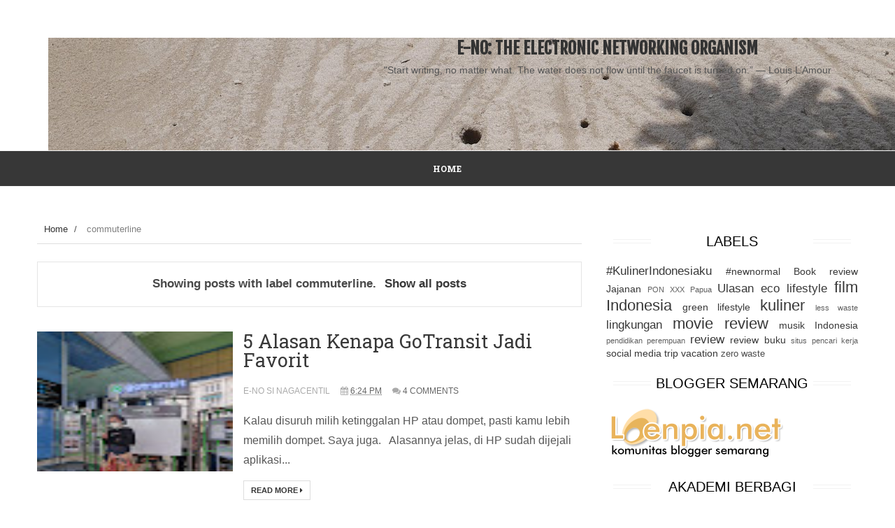

--- FILE ---
content_type: text/html; charset=UTF-8
request_url: https://www.nagacentil.com/search/label/commuterline?&max-results=8
body_size: 33901
content:
<!DOCTYPE html>
<html dir='ltr' xmlns='http://www.w3.org/1999/xhtml' xmlns:b='http://www.google.com/2005/gml/b' xmlns:data='http://www.google.com/2005/gml/data' xmlns:expr='http://www.google.com/2005/gml/expr'>
<head>
<link href='https://www.blogger.com/static/v1/widgets/335934321-css_bundle_v2.css' rel='stylesheet' type='text/css'/>
<!--[if lt IE 9]> <script src="http://html5shiv.googlecode.com/svn/trunk/html5.js"> </script> <![endif]-->
<meta content='width=device-width,initial-scale=1,minimum-scale=1,maximum-scale=1' name='viewport'/>
<meta content='text/html;charset=UTF-8' http-equiv='Content-Type'/>
<meta content='IE=edge,chrome=1' http-equiv='X-UA-Compatible'/>
<meta content='text/html; charset=UTF-8' http-equiv='Content-Type'/>
<meta content='blogger' name='generator'/>
<link href='https://www.nagacentil.com/favicon.ico' rel='icon' type='image/x-icon'/>
<link href='https://www.nagacentil.com/search/label/commuterline?max-results=8' rel='canonical'/>
<link rel="alternate" type="application/atom+xml" title="e-no: the electronic networking organism - Atom" href="https://www.nagacentil.com/feeds/posts/default" />
<link rel="alternate" type="application/rss+xml" title="e-no: the electronic networking organism - RSS" href="https://www.nagacentil.com/feeds/posts/default?alt=rss" />
<link rel="service.post" type="application/atom+xml" title="e-no: the electronic networking organism - Atom" href="https://www.blogger.com/feeds/7865858/posts/default" />
<!--Can't find substitution for tag [blog.ieCssRetrofitLinks]-->
<meta content='https://www.nagacentil.com/search/label/commuterline?max-results=8' property='og:url'/>
<meta content='e-no: the electronic networking organism' property='og:title'/>
<meta content='&quot;Start writing, no matter what. The water does not flow until the faucet is turned on.”
— Louis L’Amour' property='og:description'/>
<!-- SEO Meta Tag -->
<meta content='noindex,nofollow' name='robots'/>
<!-- SEO Title Tag -->
<title>
e-no: the electronic networking organism
          - 
          commuterline
</title>
<title>
e-no: the electronic networking organism: commuterline
          - All Post
        </title>
<meta content='YOUR_APPLICATION_ID' property='fb:app_id'/>
<link href="//fonts.googleapis.com/css?family=Fjalla+One" rel="stylesheet" type="text/css">
<link href='//netdna.bootstrapcdn.com/font-awesome/4.0.3/css/font-awesome.css' rel='stylesheet'/>
<link href='https://www.blogger.com/static/v1/widgets/1535467126-widget_css_2_bundle.css' rel='stylesheet' type='text/css'/>
<link href="//fonts.googleapis.com/css?family=Raleway:300,400,500,600" rel="stylesheet" type="text/css">
<link href="//fonts.googleapis.com/css?family=Roboto+Slab:400,700,300" rel="stylesheet" type="text/css">
    <style type="text/css"><!-- /* 
    
<style id='page-skin-1' type='text/css'><!--
/*
-----------------------------------------------
Blogger Template Style
Name:        Absolute
Author :     http://www.soratemplates.com
License:     Free Version
----------------------------------------------- */
/* Variable definitions
====================
<Variable name="maincolor" description="Main Color" type="color" default="#FF7A40"/>
*/
html,body,div,span,applet,object,iframe,h1,h2,h3,h4,h5,h6,p,blockquote,pre,a,abbr,acronym,address,big,cite,code,del,dfn,em,img,ins,kbd,q,s,samp,small,strike,strong,sub,sup,tt,var,b,u,i,center,dl,dt,dd,ol,ul,li,fieldset,form,label,legend,table,caption,tbody,tfoot,thead,tr,th,td,article,aside,canvas,details,embed,figure,figcaption,footer,header,hgroup,menu,nav,output,ruby,section,summary,time,mark,audio,video{margin:0;padding:0;border:0;font-size:100%;font:inherit;vertical-align:baseline;}
/* HTML5 display-role reset for older browsers */
article,aside,details,figcaption,figure,footer,header,hgroup,menu,nav,section{display:block;}body{line-height:1;display:block;}*{margin:0;padding:0;}html{display:block;}ol,ul{list-style:none;}blockquote,q{quotes:none;}blockquote:before,blockquote:after,q:before,q:after{content:&#39;&#39;;content:none;}table{border-collapse:collapse;border-spacing:0;}
/* FRAMEWORK */
.navbar,.post-feeds,.feed-links{display:none;
}
.section,.widget{margin:0 0 0 0;padding:0 0 0 0;
}
strong,b{font-weight:bold;
}
cite,em,i{font-style:italic;
}
a:link{color:#383838;text-decoration:none;outline:none;transition:all 0.25s;-moz-transition:all 0.25s;-webkit-transition:all 0.25s;
}
a:visited{color:#333333;text-decoration:none;
}
a:hover{color:#FF7A40;text-decoration:none;
}
a img{border:none;border-width:0;outline:none;
}
abbr,acronym{
}
sup,sub{vertical-align:baseline;position:relative;top:-.4em;font-size:86%;
}
sub{top:.4em;}small{font-size:86%;
}
kbd{font-size:80%;border:1px solid #999;padding:2px 5px;border-bottom-width:2px;border-radius:3px;
}
mark{background-color:#ffce00;color:black;
}
p,blockquote,pre,table,figure,hr,form,ol,ul,dl{margin:1.5em 0;
}
hr{height:1px;border:none;background-color:#666;
}
body#layout div#header-right {
width: 40%;
float: left;
}
/* heading */
h1,h2,h3,h4,h5,h6{font-weight:bold;line-height:normal;margin:0 0 0.6em;
}
h1{font-size:200%
}
h2{font-size:180%
}
h3{font-size:160%
}
h4{font-size:140%
}
h5{font-size:120%
}
h6{font-size:100%
}
/* list */
ol,ul,dl{margin:.5em 0em .5em 3em
}
ol{list-style:decimal outside
}
ul{list-style:disc outside
}
li{margin:.5em 0
}
dt{font-weight:bold
}
dd{margin:0 0 .5em 2em
}
/* form */
input,button,select,textarea{font:inherit;font-size:100%;line-height:normal;vertical-align:baseline;
}
textarea{display:block;-webkit-box-sizing:border-box;-moz-box-sizing:border-box;box-sizing:border-box;
}
/* code blockquote */
pre,code{font-family:&quot;Courier New&quot;,Courier,Monospace;color:inherit;
}
pre{white-space:pre;word-wrap:normal;overflow:auto;
}
.post-body blockquote {
background: url(https://blogger.googleusercontent.com/img/b/R29vZ2xl/AVvXsEi1z3bsRHVDx_1Fi3sQe-kN_beszzfsx1oAfZgtLZVbotHHnIcP7TCVevlM0yDY7qj-Qv1Yd2WUDVDthc4iVxLvA2U8S31HpJoWOcN0hgZmfyYLXjBJnQzwrR33HWk0IgK14T7s-A/s50/quote.png) no-repeat scroll left 18px transparent;
font-family: Monaco,Georgia,&quot;
font-size: 100%;
font-style: italic;
line-height: 22px;
margin: 20px 0 30px 20px;
min-height: 60px;
padding: 0 0 0 60px;
}
/* table */
.post-body table[border=&quot;1&quot;] th, .post-body table[border=&quot;1&quot;] td, .post-body table[border=&quot;1&quot;] caption{border:1px solid;padding:.2em .5em;text-align:left;vertical-align:top;
}
.post-body table.tr-caption-container {border:1px solid #e5e5e5;
}
.post-body th{font-weight:bold;
}
.post-body table[border=&quot;1&quot;] caption{border:none;font-style:italic;
}
.post-body table{
}
.post-body td, .post-body th{vertical-align:top;text-align:left;font-size:13px;padding:3px 5px;border:1px solid #e5e5e5;
}
.post-body th{background:#f0f0f0;
}
.post-body table.tr-caption-container td {border:none;padding:8px;
}
.post-body table.tr-caption-container, .post-body table.tr-caption-container img, .post-body img {max-width:100%;height:auto;
}
.post-body td.tr-caption {color:#666;font-size:80%;padding:0px 8px 8px !important;
}
img {
max-width:100%;
height:auto;
border:0;
}
table {
max-width:100%;
}
.clear {
clear:both;
}
.clear:after {
visibility:hidden;
display:block;
font-size:0;
content:" ";
clear:both;
height:0;
}
body#layout #mywrapper{
width: 60%;
float: left;
}
body#layout #post-wrapper {
width: 100%;
float: left;
}
body#layout div#main {
width: 100%;
}
body#layout #header-wrapper {
min-height: 0px;
margin-top: 70px;
}
body {
margin: 0 0 0 0;
padding: 0 0 0 0;
text-align: left;
font-family: "Helvetica", Arial, sans-serif;
font-size: 14px;
line-height: 22px;
background: #fff;
color: #494949;
word-wrap: break-word;
}
/* outer-wrapper */
#outer-wrapper {
background:#ffffff;
max-width:1230px;
margin:0px auto 20px;
overflow: hidden;
background: #ffffff;
margin-top: 30px;
}
/* NAVIGATION MENU */
div#top-nav {
background-color: #FF7A40;
background: #FF7A40;
border-bottom: 1px solid #30917b;
height: 45px;
top: 0;
width: 100%;
z-index: 9999;
box-shadow: 0 5px 8px -1px rgba(0, 0, 0, 0.2);
}
.top-menu {
font:normal normal 12px Arial, sans-serif;
margin:0 auto;
height:43px;
overflow:hidden;
}
.top-menu1 {
font:normal normal 12px Arial, sans-serif;
margin:0 auto;
height:43px;
overflow:hidden;
padding: 11px 0px 0;
}
.menubar {
list-style-type:none;
margin:0 0 0 0;
padding:0 0 0 0;
}
.menubar li {
display: block;
float: left;
line-height: 46px;
margin: 0 0 0 0;
padding: 0 0 0 0;
background: url("https://blogger.googleusercontent.com/img/b/R29vZ2xl/AVvXsEjO1eg5PspXH7ySuwtsRIiKA9H2HOFf_yl5BYPgrzA0v6MkHrN8tk3rVJ1zhuNvKB9P-yG3qkeJ6AU_Y2gF6ux3klJWAgDD-6BFMtyMa6w6_8gV-o2E1aRYopcgRFZj1MYmeUF4UQ/s1600/divider.png") no-repeat left top;
}
.menubar li a {
padding: 0 12px;
font-family: 'Raleway', sans-serif;
font-weight: 600;
font-size: 13px;
line-height: 13px;
color: #FFFFFF;
text-decoration: none;
text-transform: uppercase;
}
.menubar li a:hover {
color:#f9f9f9;
}
ul.socialbar {
height: 38px;
margin: 0 0 0 0;
padding: 0 0;
float: right;
line-height: 43px;
}
ul.socialbar a {
color: #f9f9f9;
font-size: 19px;
padding: 5px 10px;
}
ul.socialbar li {
display:inline-block;
list-style-type:none;
float:right;
margin:0 0;
padding:0 0;
border-right:none;
}
/* HEADER WRAPPER */
#header-wrapper {
margin:0 auto;
overflow:hidden;
padding: 0 28px;
min-height: 215px;
}
.header {
text-align: center;
width:100%;
height: 115px;
margin: 54px 0 0PX;
}
div#header-inner {
margin-left: 10px;
}
.header h1.title,.header p.title {
font:normal bold 24px Fjalla One, Arial, Helvetica, sans-serif;
margin:0 0 0 0;
text-transform:uppercase;
}
.header .description {
color:#555555;
}
.header a {
color:#333333;
}
.header a:hover {
color:#999;
}
.header img {
display:block;
padding: 18px 0 39px;
text-align: center;
margin: 0 auto;
}
.header-right {
float: right;
padding: 0;
overflow: hidden;
margin: 31px 0px 0 0;
width: 72.8%;
max-width: 728px;
max-height: 90px;
}
.header-right img {
display:block;
}
#nav {
font: normal bold 12px Arial, sans-serif;
text-transform: uppercase;
background: #373737;
height: 50px;
top: 0;
width: 100%;
z-index: 9999;
border-top: 1px solid #f5f5f5;
border-bottom: 1px solid #f5f5f5;
}
.menubar2 {
list-style: none;
margin:0 0 0 0;
*zoom: 1;
text-align: center;
}
.menubar2:before,
.menubar2:after {
content: " ";
display: table;
}
.menubar2:after {
clear: both;
}
.menubar2 ul {
list-style: none;
margin:0 0 0 0;
width:12em;
}
.menubar2 a {
display:block;
padding:0 15px;
}
.menubar2 li {
position: relative;
text-align: center;
line-height: 47px;
margin: 0 0 0 0;
padding: 0 1px 0 0;
display: -webkit-inline-box;
/* float: left; */
display: inline-block;
}
.menubar2 > li > a {
font-family: Roboto Slab;
line-height: 50px;
font-weight: 400;
font-style: normal;
color: #fff;
font-size: 12px;
opacity: 1;
float: left;
text-align: center;
visibility: visible;
-webkit-transition: opacity 0.24s ease-in-out;
-moz-transition: opacity 0.24s ease-in-out;
transition: opacity 0.24s ease-in-out;
}
a.active span {
font-weight: bold;
color: #fff;
}
.menubar2 li ul {
background: #383838;
border-bottom: 4px solid #FF7A40;
display:block;
position:absolute;
left:0;
top: 50px;
z-index:10;
visibility:hidden;
opacity:0;
-webkit-transition:all .25s ease-out;
-moz-transition:all .25s ease-out;
-ms-transition:all .25s ease-out;
-o-transition:all .25s ease-out;
transition:all .25s ease-out;
}
.menubar2 li li ul {
left:100%;
top:-1px;
}
.menubar2 > li.hover > ul {
visibility:visible;
opacity:10;
}
.menubar2 li li.hover ul {
visibility:visible;
opacity:10;
}
.menubar2 li li a {
display: block;
color: #fff;
font-family: 'Droid Sans', sans-serif;
position: relative;
z-index: 100;
line-height: 32px;
border-bottom: 1px solid #313030;
}
.menubar2 li li a:hover {
color:#878787;
}
.menubar2 li li li a {
color: #e0dfdf;
font-family: 'Droid Sans', sans-serif;
text-shadow: 0 1px 1px #4B4B4B;
z-index:20;
}
i.fa.fa-home {
font-size: 25px;
padding: 12px 5px;
}
/* CONTENT WRAPPER */
#content-wrapper {
background-color:transparent;
margin: 0 auto;
padding: 15px 28px 0;
word-wrap:break-word;
}
div#featured-posts-section {
max-height: 400px;
overflow: hidden;
}
.largebanner {
background:#fff;
border-right:1px solid #e5e5e5;
border-bottom:1px solid #e5e5e5;
border-left:1px solid #e5e5e5;
}
.largebanner .widget {
padding:15px 14px;
overflow:hidden;
}
.largebanner img, .largebanner iframe{
display:block;
max-width:100%;
border:none;
overflow:hidden;
}
/* POST WRAPPER */
#post-wrapper {
background:transparent;
float:left;
width:795px;
max-width:795px;
margin:0 0 10px;
margin-top: -25px;
}
.post-container {
padding:15px 0px 0 0;
}
.breadcrumbs {font-size: 13px;
line-height: 21px;
margin: 0 0 25px 0;
display: block;
overfolow: hidden;
padding: 0 0 10px 0;
border-bottom: 1px solid #dfdfdf;}
.breadcrumbs > span {padding: 10px 5px 10px 10px;}
.breadcrumbs > span:last-child {background: none repeat scroll 0 0 transparent;color: #808080;}
.breadcrumbs a {color: #333333;}
.post {
background:#ffffff;
margin:0 0 15px;
padding:15px 0;
border-bottom: 1px solid #F2F1F1;
}
.post-body {
display: block;
margin: 0 0 0 0;
font-size: 16px;
line-height: 28px;
color: #585858;
}
h2.post-title, h1.post-title {
font-family: Roboto Slab;
line-height: 27px;
font-weight: 400;
font-size: 27px!important;
font-style: normal;
color: #333333;
font-size: 40px;
opacity: 1;
visibility: visible;
-webkit-transition: opacity 0.24s ease-in-out;
-moz-transition: opacity 0.24s ease-in-out;
transition: opacity 0.24s ease-in-out;
}
h2.post-title a, h1.post-title a, h2.post-title, h1.post-title {
color:#383838;
}
h2.post-title a:hover, h1.post-title a:hover {
color:#FF7A40;
}
.img-thumbnail {
background:#fbfbfb url(https://blogger.googleusercontent.com/img/b/R29vZ2xl/AVvXsEgSc2OJ2y_6sAKk4NQPiMEPeBK-226yphopYMb1RVCfGFdt2VwUtXKVhapP6glY3E60xdo_6NvhEfZPMMXS4QFqnvXEl6Q2MnIXr2-00Ki4v2OV0Z7jj_3uAV37-JeN-hSOtgs4qQ/w200-c-h140/no-image.png) no-repeat center center;
position:relative;
float:left;
width:280px;
height:200px;
margin:0 15px 0 0;
}
.img-thumbnail img {
width:280px;
height:200px;
}
span.rollover {
}
span.rollover:before {
content:"";
position: absolute;
width:24px;
height:24px;
margin:-12px;
top:50%;
left:50%;
}
span.rollover:hover {
opacity: .7;
-o-transition:all 1s;
-moz-transition:all 1s;
-webkit-transition:all 1s;
}
.post-info {
background: transparent;
padding: 5px 0;
color: #aaa !important;
display: inline-block;
margin: 0px 0 0px 0;
font-size: 12px;
font-weight: 400;
line-height: 21px;
color: #c4c4c4;
text-transform: uppercase;
margin-bottom: 13px;
}
.post-info a {
display:inline-block;
color:#666666;
}
.author-info, .time-info, .comment-info, .label-info, .review-info {
margin-right:12px;
display:inline;
}
a.readmore {
display:inline-block;
margin:15px 0 0;
background-color:#ffffff;
border:1px solid #dddddd;
padding:0px 10px;
line-height:26px;
color:#333333;
font-size:11px;
font-weight:bold;
text-transform:uppercase;
}
a.readmore:hover  {
border:1px solid #aaaaaa;
}
/* Page Navigation */
.pagenavi {
clear: both;
margin: -16px 0 10px;
text-align: center;
font-size: 14px;
font-weight: bold;
padding: 0px;
text-transform: uppercase;
border-bottom:1px solid #F2F1F1;
border-top: 1px solid #ddd;
}
.pagenavi span,.pagenavi a {
padding: 6px 20px 6px 15px;
display:inline-block;
color:$(readmore.color);
float: left;
background: none repeat scroll 0 0 transparent;
border-right: 1px solid #DDDDDD;
background-color:$(readmore.background.color);
border: 1px solid $(readmore.border.color);
}
.pagenavi .current, .pagenavi .pages, .pagenavi a:hover {
background: #FF7A40;
color: #fff;
}
.pagenavi .pages {
display:none;
}
/* SIDEBAR WRAPPER */
#sidebar-wrapper {
background:transparent;
float:right;
width:35%;
max-width:360px;
margin:0 auto;
}
.sidebar-container {
padding:15px 0;
}
.sidebar h2, .panel h2 {
color: #000000;
text-align: center;
text-transform: uppercase;
font-size: 20px;
position: relative;
margin-top: 0;
margin-bottom: 30px;
margin-bottom: 15px;
text-transform: uppercase;
/* font-size: 24px; */
line-height: 36px;
font-weight: 400;
}
.sidebar h2:before{content: '';
position: absolute;
top: 15px;
height: 4px;
width: 15%;
border-top: 1px solid #f2f2f2;
border-bottom: 1px solid #f2f2f2;
left: 10px;}
.sidebar h2:after{content: '';
position: absolute;
top: 15px;
height: 4px;
width: 15%;
border-top: 1px solid #f2f2f2;
border-bottom: 1px solid #f2f2f2;
right: 10px;}
#sidebar1 h2 span,#sidebar h2 span{
}
.sidebar .widget {
margin:0 0 15px;
}
.sidebar ul, .sidebar ol {
list-style-type:none;
margin:0 0 0 0;
padding:0 0 0 0;
}
.sidebar li {
margin:5px 0;
padding:0 0 0 0;
}
/* Recent Post */
.recent-post-title {
margin:0 0 15px;
padding:0;
position:relative;
}
div.recent-post-title:after {
}
.recent-post-title h2 {
display: block;
font-family: 'Raleway',sans-serif;
font-weight: 500;
font-size: 24px;
line-height: 24px;
padding: 0 0 13px 0px;
margin: 6px 0 5px 0;
border-bottom: 3px #FF7A40 solid;
color: #222;
}
.recent-post-title h2 span{padding-bottom: 11px;
border-bottom: 3px #444 solid;}
.recent-post-title h2 a {
color:#474747;
}
.stylebox {
float:left;
width:50%;
margin:0 0;
}
.stylebox .widget {
padding:0 15px 15px 0;
}
.stylebox .widget-content {
background:#ffffff;
}
.stylebox ul {
list-style-type:none;
margin:0 0 0 0;
padding:0 0 0 0;
}
.stylebox1 {
float:left;
width:98%;
margin:0 0;
}
.stylebox1 .widget {
padding:0 0px 15px 0;
}
.stylebox1 .widget-content {
background:#ffffff;
}
.stylebox1  ul {
list-style-type:none;
margin:0 0 0 0;
padding:0 0 0 0;
}
/* Recent Post */
ul.xpose_thumbs {
margin:0 0 0 0;
}
ul.xpose_thumbs li {
font-size:12px;
min-height:68px;
margin:0 0 8px;
padding:0 0 8px;
border-bottom:1px dotted #e5e5e5;
}
ul.xpose_thumbs .xpose_thumb {
position:relative;
background:#fbfbfb;
margin:3px 0 10px 0;
width:100%;
height:50px;
padding-bottom:46%;
overflow:hidden;
}
ul.xpose_thumbs .xpose_thumb img {
height:auto;
width:100%;
}
ul.xpose_thumbs1 {
margin:0 0 0 0;
width:65%;
float:left;
}
ul.xpose_thumbs1 li {
font-size:12px;
min-height:68px;
margin:0 0 8px;
padding:0 0 8px;
border-bottom:1px dotted #e5e5e5;
}
ul.xpose_thumbs1 .xpose_thumb {
position:relative;
background:#fbfbfb;
margin:3px 0 10px 0;
width:100%;
height:62px;
padding-bottom:46%;
overflow:hidden;
}
ul.xpose_thumbs1 .xpose_thumb img {
height:auto;
width:100%;
}
ul.xpose_thumbs2 {
font-size:13px;
}
ul.xpose_thumbs2 li {
padding:0 0;
min-height:106px;
font-size:11px;
margin: 0 0 8px;
padding: 0 0 8px;
border-bottom:1px dotted #e5e5e5;
}
ul.xpose_thumbs2 .xpose_thumb2 {
background:#fbfbfb;
float:left;
margin:3px 8px 0 0;
height:100px;
width:100px;
}
ul.xpose_thumbs2 .xpose_thumb2 img {
height:100px;
width:100px;
}
span.xpose_title {
font-family: "Raleway",Helvetica,Arial,sans-serif;
font-size: 22px;
line-height: 24px;
font-weight: 500;
color: #222;
margin: 0 0 15px 0;
}
span.xpose_title2 {
font-size:16px;
}
span.xpose_title_big {
font-family: "Raleway",Helvetica,Arial,sans-serif;
font-size: 36px;
line-height: 40px;
font-weight: 400;
color: #222;
margin: 0 0 30px 0;
}
span.xpose_title22 {
font-size: 18px;
line-height: 24px;
font-weight: 500;
color: #222;
margin: 0 0 0 0;
}
span.rp_summary {
display: block;
margin: 0 0 0 0;
font-size: 16px;
line-height: 28px;
color: #585858;
}
span.xpose_meta {
background: transparent;
display: block;
font-size: 11px;
color: #aaa;
color: #aaa !important;
margin: 0px 0 0px 0;
font-size: 13px;
font-weight: 400;
line-height: 21px;
text-transform: uppercase;
}
span.xpose_meta a {
color: #aaa !important;
display: inline-block;
margin: 10px 0 10px 0;
font-size: 13px;
font-weight: 400;
line-height: 21px;
color: #c4c4c4;
text-transform: uppercase;
}
span.xpose_meta_date, span.xpose_meta_comment, span.xpose_meta_more  {
display:inline-block;
margin-right:8px;
}
span.xpose_meta_date:before {
content: "\f073";
font-family: FontAwesome;
font-style: normal;
font-weight: normal;
text-decoration: inherit;
padding-right:4px;
}
span.xpose_meta_comment:before  {
content: "\f086";
font-family: FontAwesome;
font-style: normal;
font-weight: normal;
text-decoration: inherit;
padding-right:4px;
}
span.xpose_meta_more:before {
content: "\f0a9";
font-family: FontAwesome;
font-style: normal;
font-weight: normal;
text-decoration: inherit;
padding-right:4px;
}
ul.xpose_thumbs2 li a:hover, ul.xpose_thumbs li a:hover {
color:#FF7A40;
}
ul.xpose_thumbs22 {
font-size:13px;
width:32%;
float:right;
}
ul.xpose_thumbs22 li {
padding:0 0;
min-height:66px;
font-size:11px;
margin: 0 0 8px;
padding: 0 0 3px;
border-bottom:1px dotted #e5e5e5;
}
ul.xpose_thumbs22 .xpose_thumb2 {
background: #fbfbfb;
float: left;
margin: 3px 8px 6px 0;
height: 140px;
width: 245px;
}
ul.xpose_thumbs22 .xpose_thumb2 img {
height:140px;
width:245px;
}
span.xpose_title {
font-family: "Raleway",Helvetica,Arial,sans-serif;
font-size: 22px;
line-height: 24px;
font-weight: 500;
color: #222;
margin: 0 0 15px 0;
}
span.xpose_title2 {
font-size:16px;
}
span.rp_summary {
display: block;
margin: 0 0 0 0;
font-size: 16px;
line-height: 28px;
color: #585858;
}
span.xpose_meta {
background: transparent;
display: block;
font-size: 11px;
color: #aaa;
color: #aaa !important;
margin: 0px 0 0px 0;
font-size: 13px;
font-weight: 400;
line-height: 21px;
text-transform: uppercase;
}
span.xpose_meta a {
color: #aaa !important;
display: inline-block;
margin: 10px 0 10px 0;
font-size: 13px;
font-weight: 400;
line-height: 21px;
color: #c4c4c4;
text-transform: uppercase;
}
span.xpose_meta_date, span.xpose_meta_comment, span.xpose_meta_more  {
display:inline-block;
margin-right:8px;
}
span.xpose_meta_date:before {
content: "\f073";
font-family: FontAwesome;
font-style: normal;
font-weight: normal;
text-decoration: inherit;
padding-right:4px;
}
span.xpose_meta_comment:before  {
content: "\f086";
font-family: FontAwesome;
font-style: normal;
font-weight: normal;
text-decoration: inherit;
padding-right:4px;
}
span.xpose_meta_more:before {
content: "\f0a9";
font-family: FontAwesome;
font-style: normal;
font-weight: normal;
text-decoration: inherit;
padding-right:4px;
}
ul.xpose_thumbs22 li a:hover, ul.xpose_thumbs li a:hover {
color:#FF7A40;
}
/* BOTTOMBAR */
#bottombar {
background: #222;
overflow: hidden;
margin: 0 auto;
padding: 35px 28px 40px;
color: #dddddd;
border-top: 1px solid #EFEFEF;
}
#bottombar .left {
float:left;
width:34%;
}
#bottombar .center {
float:left;
width:34%;
}
#bottombar .right {
float:right;
width:32%;
}
#bottombar .left .widget, #bottombar .center .widget {
margin:0 15px 15px 0;
}
#bottombar .right .widget {
margin:0 0 15px 0;
}
#bottombar h2 {
color: #fff;
text-align: center;
text-transform: uppercase;
font-size: 20px;
position: relative;
margin-top: 0;
margin-bottom: 30px;
margin-bottom: 15px;
text-transform: uppercase;
/* font-size: 24px; */
line-height: 36px;
font-weight: 400;
}
#bottombar h2:before {
content: '';
position: absolute;
top: 15px;
height: 4px;
width: 15%;
border-top: 1px solid #f2f2f2;
border-bottom: 1px solid #f2f2f2;
left: 10px;
}
#bottombar h2:after {
content: '';
position: absolute;
top: 15px;
height: 4px;
width: 15%;
border-top: 1px solid #f2f2f2;
border-bottom: 1px solid #f2f2f2;
right: 10px;
}
#bottombar ul, #bottombar ol {
list-style-type:none;
margin:0 0 0 0;
padding:0 0 0 0;
}
#bottombar li {
margin:5px 0;
padding:0 0 0 0;
}
#bottombar ul li:before {
color:#eeeeee !important;
}
#bottombar a {
color:#fff!important;
}
#bottombar a:hover {
color:#ffffff;
}
/* FOOTER */
#footer-wrapper {
padding: 20px 0px;
color: #eeeeee;
font-size: 12px;
background: #100C0C;
width: 100%;
display: block;
margin: 0 auto;
overflow: hidden;
}
.footer-left {
margin-top: 10px;
color: #949494;
float:left;
}
.footer-right {
float:right;
margin:10px;
color: #949494;
}
#footer-wrapper a {
color:#b8b8b8;
}
#footer-wrapper a:hover {
color:#FF7A40;
}
/* CUSTOM WIDGET */
.widget ul {
line-height:1.4em;
}
/* Tab Menu */
.set, .panel {
margin: 0 0;
}
.tabs .panel {
padding:0 0;
}
.tabs-menu {
border-bottom:3px solid #E73138;
padding: 0 0;
margin:0 0;
}
.tabs-menu li {
font:normal bold 12px Arial, sans-serif;
display: inline-block;
*display: inline;
zoom: 1;
margin: 0 3px 0 0;
padding:10px;
background:#fff;
border:1px solid #e5e5e5;
border-bottom:none !important;
color:#333333;
cursor:pointer;
position:relative;
}
.tabs-menu .active-tab {
background:#E73138;
border:1px solid #E73138;
border-bottom:none !important;
color:#fff;
}
.tabs-content {
padding:10px 0;
}
.tabs-content .widget li {
float:none !important;
margin:5px 0;
}
.tabs-content .widget ul {
overflow:visible;
}
/* Custom CSS for Blogger Popular Post Widget */
.PopularPosts ul,
.PopularPosts li,
.PopularPosts li img,
.PopularPosts li a,
.PopularPosts li a img {
margin:0 0;
padding:0 0;
list-style:none;
border:none;
background:none;
outline:none;
}
.PopularPosts ul {
margin:.5em 0;
list-style:none;
color:black;
counter-reset:num;
}
.PopularPosts ul li img {
display:block;
margin:0 .5em 0 0;
width:75px;
height:75px;
float:left;
}
.PopularPosts ul li {
margin:0 10% .4em 0 !important;
padding:.5em 1.5em .5em .5em !important;
counter-increment:num;
position:relative;
}
.PopularPosts ul li:before,
.PopularPosts ul li .item-title a, .PopularPosts ul li a {
font-weight:bold;
color:#3a3a3a !important;
text-decoration:none;
}
/* Set color and level */
.PopularPosts ul li {margin-right:1% !important}
.PopularPosts .item-thumbnail {
margin:0 0 0 0;
}
.PopularPosts .item-snippet {
font-size:11.5px;
color: #5C5C5C;
}
.profile-img{
display:inline;
opaciry:10;
margin:0 6px 3px 0;
}
/* back to top */
#back-to-top {
background: #FF7A40;
color: #ffffff;
padding: 8px 10px;
border-radius: 50%;
font-size: 24px;
border: 1px solid #FF7A40;
}
.back-to-top {
position:fixed !important;
position:absolute;
bottom:130px;
right:20px;
z-index:999;
}
/* ==== Related Post Widget Start ==== */
#related-posts h2 > span{
border-bottom: 2px solid #FF7A40;
bottom: -2px;
padding: 4px 10px;
}
#related-posts{
float:left;
width:100%;
margin-bottom:40px;
}
#related-posts h2{
border-bottom: 2px solid #eee;
padding: 4px 0;
font: normal normal 18px Oswald;
text-transform: uppercase;
font: normal bold 12px Arial, sans-serif;
text-align: left;
color: #474747;
margin-bottom: 5px;
}
#related-posts .related_img {
padding:0px;
width:252px;
height:160px;
}
#related-posts .related_img:hover{
opacity:.7;
filter:alpha(opacity=70);
-moz-opacity:.7;
-khtml-opacity:.7;
}
/* share buttons */
.share-buttons-box {
height: 67px;
background: url(https://blogger.googleusercontent.com/img/b/R29vZ2xl/AVvXsEiNZ99XJ89j3KI50W3yv0lGohCrQsDjn82HIkwpo1tv8ABVxzFkirApkTSR7lyz8YYusSxLOBZjfJtyr7tpUknSRzFAVAADuYiDj1M-pr0H1MQRiYIUF97nKZMi7pLmBVHM2z-j2A/s1600/share.png) no-repeat 330px 10px;
margin:20px 0 15px;
overflow:hidden;
}
.share-buttons {
margin:0 0;
height:67px;
float:left;
}
.share-buttons .share {
float:left;
margin-right:10px;
display:inline-block;
}
/* error and search */
.status-msg-wrap {
font-size:120%;
font-weight:bold;
width:100%;
margin:20px auto;
}
.status-msg-body {
padding:20px 2%;
width:96%;
}
.status-msg-border {
border:1px solid #e5e5e5;
opacity:10;
width:auto;
}
.status-msg-bg {
background-color:#ffffff;
}
.status-msg-hidden {
padding:20px 2%;
}
#ArchiveList ul li:before {
content:"" !important;
padding-right:0px !important;
}
/* facebook comments */
.fb-comments{width: 100% !important;}
.fb-comments iframe[style]{width: 100% !important;}
.fb-like-box{width: 100% !important;}
.fb-like-box iframe[style]{width: 100% !important;}
.fb-comments span{width: 100% !important;}
.fb-comments iframe span[style]{width: 100% !important;}
.fb-like-box span{width: 100% !important;}
.fb-like-box iframe span[style]{width: 100% !important;
}
.rich-snippet {
padding:10px;
margin:15px 0 0;
border:3px solid #eee;
font-size:12px;
}
/*-------sidebar----------------*/
.sidebar-narrow{margin:0}
#sidebar-narrow .widget{margin-bottom:30px;}
#sidebar-narrow{float:right;width:160px;margin-right: 14px;
border-right: 1px solid #eaeaea;
border-left: 1px solid #eaeaea;
padding: 16px 10px 0 15px;}
div#main {
width: 98%;
margin-top: 15px;
}
div#mywrapper {
float: left;
width: 694px;
}
#sidebartab {
margin-bottom: 15px;
}
.tab-widget-menu {
height: 46px;
margin: 0;
padding: 8px 0 0 2px;
}
#sidebartab .widget {
margin-bottom: 0;
padding-bottom: 0;
}
#sidebartab .h2title {
display: none;
}
#sidebartab .h2titlesmall {
display: none;
}
#sidebartab .widget-content {
box-shadow: none;
-moz-box-shadow: none;
-webkit-box-shadow: none;
border: 0;
}
.tab-widget-menu ul, .tab-widget-menu li {
list-style: none;
padding: 0;
margin: 0;
}
.tab-widget-menu li {
background: #333;
bottom: -2px;
color: #FFF;
cursor: pointer;
float: left;
height: 38px;
line-height: 38px;
margin: -2px 0px 0 0px;
padding: 0;
position: relative;
text-align: center;
width: 33.3%;
z-index: 2;
}
.tab-widget-menu li.selected {
background: #FF7A40;
border-width: 1px 1px 3px;
color: #FFF;
margin-top: -2px;
}
#sidebartab .h2title, #sidebartab h2 {
display: none;
}
#sidebartab .h2titlesmall, #sidebartab h2 {
display: none;
}
#sidebartab .widget-content img {
padding: 2px;
border: 1px solid lightGrey;
width: 100px;
height: 100px;
}
#sidebartab .popular-posts li {
background: none repeat scroll 0 0 transparent;
border-bottom: 1px solid #E9E9E9;
overflow: hidden;
padding: 10px 0;
}
.PopularPosts img:hover, #sidebartab .widget-content img:hover {
-khtml-opacity: 0.4;
-moz-opacity: 0.4;
opacity: 0.4;
}
#sidebarlab .sidebar li a:hover {
color: #fff;
background: #222;
}
.PopularPosts a {font-weight:bold;}
.tagcloud a {
background: #e4e4e4;
color: #888;
display: block;
float: left;
font-size: 14px!important;
line-height: 12px;
margin: 0 2px 2px 0;
padding: 12px 17px;
}
.tagcloud a:link {
color: #888;
}
.tagcloud a:hover {
background: #FF7A40;
color: #fff;
}
.tagcloud1 a {
float: left;
font-size: 14px!important;
color: #fff;
border: 1px solid #fff;
padding: 7px 15px;
margin: 5px;
font-size: 14px !important;
border-radius: 30px;
display: inline-block;
transition: 300ms;
-webkit-transition: 300ms;
-moz-transition: 300ms;
}
.tagcloud1 a:link {
color: #888;
}
.tagcloud1 a:hover {
background: #000;
color: #fff;
border: 1px solid #000;
}
.showpageArea a {
clear:both;
margin:-5px 0 10px;
text-align:center;
font-size:11px;
font-weight:bold;
text-transform:uppercase;
}
.showpageNum a {
padding:6px 10px;
margin-right:3px;
display:inline-block;
color:#333333;
background-color:#ffffff;
border: 1px solid #dddddd;
}
.showpageNum a:hover {
border: 1px solid #aaaaaa;
}
.showpagePoint {
padding:6px 10px;
margin-right:3px;
display:inline-block;
color:#333333;
background-color:#ffffff;
border: 1px solid #aaaaaa;
}
.showpageOf {
display:none;
}
.showpage a {
padding:6px 10px;
margin-right:3px;
display:inline-block;
color:#333333;
background-color:#ffffff;
border: 1px solid #dddddd;
}
.showpage a:hover {
border: 1px solid #aaaaaa;
}
.showpageNum a:link,.showpage a:link {
text-decoration:none;
color:#666;
}
.button {
text-align: center;
width: 100%;
margin: 10px 0;
padding: 0;
font-size: 14px;
font-family: 'Tahoma', Geneva, Sans-serif;
color: #fff;
margin-left: 0em !important;
}
.button ul {
margin: 0;
padding: 0;
}
.button li {
display: inline-block;
margin: 10px 0;
padding: 0;
}
#Attribution1 {
height:0px;
visibility:hidden;
display:none
}
.author-avatar img{float: left;
border: 50%;
width: 100px;
height: 100px;
-webkit-border-radius: 50px;
-moz-border-radius: 50px;
border-radius: 50px;
}
#author-box h3 {
padding-bottom: 5px;
font-size: 18px;
font-family: Oswald,arial,Georgia,serif;
}
.author-description {
margin-left: 120px;
}
.share-post {
font-size: 13px;
margin-top: 15px;
}
.share-post li {
float: left;
}
.share-post a {
display: block;
margin-right: 10px;
text-indent: -9999px;
margin-left: 12px;
background: url(https://blogger.googleusercontent.com/img/b/R29vZ2xl/AVvXsEi-4jgcA97dV2-eeZ4XOrDhYxzSpZdD16VEp5pM8kXGyDlKeSVVmC0vRFk5b_0tY_JxLB1ehp-dM5wp7gEuvOf-ghwXldJUSd1_ZhNWVW8T53D_LbOKqLzUxMFF6Hq2urSRwcg1/s1600/single-share.png) no-repeat;
-webkit-transition: opacity .2s;
-moz-transition: opacity .2s;
-o-transition: opacity .2s;
transition: opacity .2s;
}
.share-post a:hover {
opacity: .7;
}
.share-post
.facebook a {
width: 7px;
}
.share-post
.twitter a {
width: 18px;
background-position: -47px 0;
}
.share-post
.google a {
width: 14px;
background-position: -105px 0;
}
.share-post
.pinterest a {
width: 11px;
background-position: -159px 1px;
}
/*** Share Post Styling ***/
#share-post {
width: 100%;
overflow: hidden;
margin-top: 20px;
}
#share-post a {
display: block;
height: 32px;
line-height: 32px;
color: #fff;
float: left;
padding-right: 10px;
margin-right: 10px;
margin-bottom: 25px;
}
#share-post
.facebook {
background-color: #436FC9;
}
#share-post
.twitter {
background-color: #40BEF4;
}
#share-post
.google {
background-color: #EC5F4A;
}
#share-post
span {
display: block;
width: 32px;
height: 32px;
float: left;
margin-right: 10px;
background: url(https://blogger.googleusercontent.com/img/b/R29vZ2xl/AVvXsEi-4jgcA97dV2-eeZ4XOrDhYxzSpZdD16VEp5pM8kXGyDlKeSVVmC0vRFk5b_0tY_JxLB1ehp-dM5wp7gEuvOf-ghwXldJUSd1_ZhNWVW8T53D_LbOKqLzUxMFF6Hq2urSRwcg1/s1600/single-share.png) no-repeat;
}
#share-post
.facebook span {
background-color: #3967C6;
}
#share-post
.twitter span {
background-color: #26B5F2;
background-position: -72px 0;
}
#share-post
.google span {
background-color: #E94D36;
background-position: -144px 0;
}
/* Search Box
----------------------------------------------- */
#searchformfix
{
float:right;
overflow:hidden;
position:relative;
}
#searchform
{
margin:7px 0 0;
padding:0;
}
#searchform fieldset
{
padding:0;
border:none;
margin:0;
}
#searchform input[type="text"]{
background:#fff; border:none;
float:left; padding:0px 10px 0px 15px;
margin:0px; width:150px; height:34px;
line-height:34px;
transition:all 600ms cubic-bezier(0.215,0.61,0.355,1) 0s;
-moz-transition:all 300ms cubic-bezier(0.215,0.61,0.355,1) 0s;
-webkit-transition:all 600ms cubic-bezier(0.215,0.61,0.355,1) 0s;
-o-transition:all 600ms cubic-bezier(0.215,0.61,0.355,1) 0s; color:#585858}
#searchform input[type=text]:hover,#searchform input[type=text]:focus
{
width:200px;
}
#searchform input[type=submit]
{
background:url(https://blogger.googleusercontent.com/img/b/R29vZ2xl/AVvXsEgSxYUeAaArkKUAfgbFLU_OVLfPB6rMQpJ82f8XK_S2QhcdC3YVdjoVzH18GQ-kfsnYJ35xPqPP7dzZCSNo4LCp6elYb7JJt7iR0GsZLNyDFXPZ00ebFqxuvqMPL0xiAQPX3IkvEQ/s1600/icon-search.png) center 9px no-repeat;
cursor:pointer;
margin:0;
padding:0;
width:37px;
height:34px;
line-height:34px;
background-color:#207b66;
}
input[type=submit]
{
padding:4px 17px;
color:#ffffcolor:#585858;
text-transform:uppercase;
border:none;
font-size:20px;
background:url(gradient.png) bottom repeat-x;
cursor:pointer;
margin-top:10px;
float:left;
overflow:visible;
transition:all .3s linear;
-moz-transition:all .3s linear;
-o-transition:all .3s linear;
-webkit-transition:all .3s linear;
}
#searchform input[type=submit]:hover
{
background-color:#333;
}
.selectnav {
display:none;
}
/*---Flicker Image Gallery-----*/
.flickr_plugin {
width: 100%;
}
.flickr_badge_image {
float: left;
height: 74px;
margin: 8px 5px 0px 5px;
width: 74px;
}
.flickr_badge_image a {
display: block;
}
.flickr_badge_image a img {
display: block;
width: 100%;
height: auto;
-webkit-transition: opacity 100ms linear;
-moz-transition: opacity 100ms linear;
-ms-transition: opacity 100ms linear;
-o-transition: opacity 100ms linear;
transition: opacity 100ms linear;
}
.flickr_badge_image a img:hover {
opacity: .5;
}
div#act {
display: none;
}
#sidebar-narrow .list-label-widget-content li:before {
content: "\f013";
font-family: fontawesome;
margin-right: 5px;
}
#sidebar-narrow .list-label-widget-content li {
display: block;
padding: 0 0 8px 0;
position: relative;
}
#sidebar-narrow .list-label-widget-content li a {
color: #555555;
font-size: 13px;
font-weight: normal;
}
#sidebar-narrow .list-label-widget-content li a:first-child {
text-transform: capitalize;
}
#sidebar-narrow .list-label-widget-content li a:hover {
text-decoration: underline;
}
#sidebar-narrow .list-label-widget-content li span:last-child {
color: #949494;
font-size: 12px;
font-weight: bold;
position: absolute;
right: 0;
top: 0;
}
#sidebar-narrow .list-label-widget-content li:hover span:last-child {
text-decoration: underline;
}
/***** Social link*****/
ul.socialbar li,ul.socialbar li{
float: left;
margin-right: 0px;
margin-bottom:0px;
padding: 0px;
display:block;
width: auto;
background:#242628;
}
ul.socialbar li a, ul.socialbar li a, a.soc-follow {
display: block;
float: left;
margin: 0;
padding: 0;
width: 40px;
height: 43px;
margin-bottom:2px;
text-indent: -9999px;
-webkit-transition: all 0.3s ease 0s;
-moz-transition: all 0.3s ease 0s;
-ms-transition: all 0.3s ease 0s;
-o-transition: all 0.3s ease 0s;
transition: all 0.3s ease 0s;
}
a.soc-follow.dribbble {
background: url(https://blogger.googleusercontent.com/img/b/R29vZ2xl/AVvXsEjwwZMs8VAlo7R_660TGi8WWm4Z2B2YhnRHmkSu10cpnisSnTDowvf8qJIyE0bOqs6ENrz8nOG0bAuUtrl0rkRvsWbR9C8nPxnvyTg1sjcq5Vbl8ElOGOdV2YGpOF9V80lKIGXY/s1600/dribbble.png) no-repeat 0 0;
}
a.soc-follow.dribbble:hover {
background-color: #ef5b92;
}
a.soc-follow.facebook {
background: url(https://blogger.googleusercontent.com/img/b/R29vZ2xl/AVvXsEj-EJ7Cq3X39qf2UGY0KoaBCr9W4Ebjr3eBAZJHH5eYK7Hvi4xlnRexfO72vFaUpN6D86ZTD2s4rjR3bIS0a7hzqNwU-JGidsNBDptguMxwEp3yxjzB-OqSlMHsTifRbIWgg_l6/s1600/facebook.png) no-repeat 0 0;
}
a.soc-follow.facebook:hover{
background-color: #3b5998;
}
a.soc-follow.flickrs {
background: url(https://blogger.googleusercontent.com/img/b/R29vZ2xl/AVvXsEitCBWU8PJyRWwDaB5mQKXi_IkE20mVyKGIgxvRHZ2xfZAlhXR3Y56p_CDekqBScGH6CCWiJk7G-qyijZ64JL8HYCEPIkc1ftYk5kmAEskINIsIbc68Xp0Vvpqc0zMVOnJsBN2l/s1600/flickr.png) no-repeat 0 0;
}
a.soc-follow.flickrs:hover {
background-color: #f1628b;
}
a.soc-follow.googleplus {
background: url(https://blogger.googleusercontent.com/img/b/R29vZ2xl/AVvXsEiq7-CGGjSKTG0yO7ZAMnmFm4d4hkvz3rdtaoJQ5C5ru8MG72qanS6uFxR2yjloriTLn0zibDLZBlf67mP7xvRLrnMo-uGVIaE8_3MglNQz-f-bithVUdkHGqw8wCFTTfg_5PC4/s1600/googleplus.png) no-repeat 0 0;
}
a.soc-follow.googleplus:hover {
background-color: #d94a39;
}
a.soc-follow.linkedin {
background: url(https://blogger.googleusercontent.com/img/b/R29vZ2xl/AVvXsEizW2-Zq3ElVFL9YWpbv5CSVx9iXVlQ_CNZ87NiLqR2uqMPjXiUPcHWGGyN-WgFFdY2gw1Zm6DUwFzwQi8ZkWy8BpDik449zGfTgpAwfPYmQ5bwoUdOZddyee1mc2zlKHq6t638/s1600/linkedin.png) no-repeat 0 0;
}
a.soc-follow.linkedin:hover {
background-color: #71b2d0;
}
a.soc-follow.twitter {
background: url(https://blogger.googleusercontent.com/img/b/R29vZ2xl/AVvXsEifr1ATs8ad5W-4GsuissKwZJz1cvT3Zpy5stohrfER67K9Ek7claXwP8WpQtXvRFt-ihExCsX-8X4frsY0fYcrnKiCmnGtQb78gcS82nWWyNvKHfsW_m91UEHXp_MleEx5WDmq/s1600/twitter.png) no-repeat 0 0;
}
a.soc-follow.twitter:hover {
background-color: #48c4d2;
}
a.soc-follow.vimeo {
background: url(https://blogger.googleusercontent.com/img/b/R29vZ2xl/AVvXsEhk98ejP5pt4QnlrR-fSEpI6cshTMTkyd7V7MNPpzbVRbXDDYVtKlw877mmfe_RGgYFtWnJNjIdk23dyBbb-nxzN-66YSSQR1I5SgKvcFp3PdqbVmsyduOY-UFbeKTKwDO965Fo/s1600/vimeo.png) no-repeat 0 0;
}
a.soc-follow.vimeo:hover {
background-color: #62a0ad;
}
ul.socicon-2 li a:hover, ul.socicon li a:hover, a.soc-follow:hover {
background-position: 0 -40px;
}
#nav.fixed-nav{
position: fixed;
top: 0;
left: 0;
width: 100% !important;
z-index: 999;
-webkit-box-shadow: 0 5px 3px rgba(0, 0, 0, .1);
-moz-box-shadow: 0 5px 3px rgba(0, 0, 0, .1);
box-shadow: 0 5px 3px rgba(0, 0, 0, .1);
padding: 0;
margin: 0;
}
div.conty {
width:95%;
margin: 0 auto;
}
@font-face {
font-family: OpenSansRegular;
src: url('https://lh3.googleusercontent.com/blogger_img_proxy/AEn0k_uSpG0r5r59K7Gf6DFz8k5U2Rj68e-qik4OcwvqyXcn9fdxWnJ1G0TOojog_DHCpvHdUfBoLDYv-WCj4RCaW9kom4fIPWnJxqS3j2soi2wXHLL5D7jUMFyPsZ7TY-e3r4ayuYzuo6I6V5rH2dy8Md46vA=s0-d');
}
#beakingnews {
background:#242628;
float: left;
height: 42px;
line-height:  42px;
overflow: hidden;
width: 60.2%;
}
#recentpostbreaking li a {
color:#949494;
font-family: sans-serif;
font-weight: bold;
}
#recentpostbreaking li a:hover {
color:#FF7A40;
}
#beakingnews .tulisbreaking {
background:#FF7A40;
}
#beakingnews .tulisbreaking{
color:$(mainbgfontcol.background.color) !important;
}
span.tulisbreaking:after{
content: close-quote;
position: absolute;
width: 0px;
top: 15px;
right: -12px;
border-bottom: 6px solid rgba(0, 0, 0, 0);
border-left: 6px solid #FF7A40;
border-top: 6px solid rgba(0, 0, 0, 0);
border-right: 6px solid rgba(0, 0, 0, 0);
}
#beakingnews .tulisbreaking {
color: #FFFFFF;
display: block;
float: left;
font-family: sans-serif;
font-weight: bold;
padding: 0 10px;
position: absolute;
border-bottom: 1px solid #FF7A40;
}
#recentpostbreaking {
float: left;
margin-left: 125px;
}
#recentpostbreaking ul,#recentpostbreaking li{list-style:none;margin:0;padding:0}
div#fontoo {
width: 100%;
display: block;
padding: 25px 0;
text-align: center;
line-height: 0;
font-size: 0px;
overflow: hidden;
border-bottom: 1px solid #dfdfdf;
}
div#author-box {
border: 1px solid #dfdfdf;
padding: 25px;
margin: 0 0 30px 0;
display: block;
overflow: hidden;
-webkit-border-radius: 3px;
-moz-border-radius: 3px;
border-radius: 3px;
}
/** Featured area **/
.featured-area {
margin-bottom:10px;
margin-top:40px;
}
#owl-demo .item img{
max-width: 100%;
height: 265px;
max-width: 100%;
height: 265px;
position: absolute;
left: 19px;
z-index: 999;
border-radius: 50%;
border: 4px solid white;
-webkit-box-shadow: 0px -22px 8px -20px #9e9e9e;
-moz-box-shadow: 0px -22px 8px -20px #9e9e9e;
box-shadow: 0px -22px 8px -20px #9e9e9e;
overflow: hidden;
width: 180px;
height: 180px;
object-fit: cover;
}
.owl-carousel .owl-item {
float: left;
margin-right: 1px;
padding-top:5px;
}
.upperpart {
width: 100%;
height: 113px;
}
#owl-demo .item .feat-overlay {
position: absolute;
width: 100%;
bottom: 6px;
background: rgba(0,0,0,.5);
opacity: 0.8;
position: absolute;
width: 100%;
height: 250px;
top: 89px;
left: 0
}
.owl-carousel .owl-wrapper-outer.autoHeight {
height: 304px;
}
#owl-demo .item .feat-overlay .feat-text {
padding:120px 25px 15px;
position: relative;
}
#owl-demo .item .feat-overlay h3 a {
font-size:15px;
color:#fff;
font-weight:400;
letter-spacing:1px;
}
#owl-demo .item .feat-overlay h3 a:hover {
text-decoration:underline;
}
#owl-demo .item .feat-overlay .feat-cat a{
font-size: 14px;
color: #FF7A40;
display: inline-block;
margin-bottom: 4px;
font-weight: 700;
}
*/
--></style>
<style>
      @media only screen and (max-width:768px){
        #selectnav1 {
          background: none repeat scroll 0 0 #333;
          border: 1px solid #232323;
          color: #FFF;
          width: 418px;
          margin: 8px 0px;
          float: left;
        }
        .selectnav {
          display:block;
          width:50%;
          margin:0;
          padding:7px;
        }
      }
      @media only screen and (max-width:768px){

        #selectnav1 {
          width: 405px;
        }
      }
      @media only screen and (max-width:480px){
        #selectnav1 {
          width:254px;
        }
      }
      @media only screen and (max-width:320px){
        #selectnav1 {
          width:280px;
        }
      }
      /* MEDIA QUERY */
      @media only screen and (max-width:1066px){
        #outer-wrapper {
          margin:0 auto;
        }
        #post-wrapper {
          width: 670px;
          max-width: 670px;
        }
                div#mywrapper {
          float: left;
          width: 665px;
        }

#related-posts .related_img {
padding: 0px;
width: 210px;
height: 150px;
}
 
#sidebar-wrapper { 
max-width: 297px;
}
        ul.xpose_thumbs1{width:60%}
        ul.xpose_thumbs22{width:38%}

        div.conty,#nav{width: 100%;}
      }
      @media only screen and (max-width:1024px){
        #menu-main {
          display: none;
        }
   #my-slider {
      margin-left: 15px;
        }
#nav{width: 100%;}

#footer-wrapper {
          width: 730px;}

        div#main {
          width: auto;
        }
        #post-wrapper {
          width: 730px;
          max-width: 730px;
        }
        #sidebar-wrapper{
          width:100%;
          max-width:100%;
        }
#menu-main {
          display: none;
        }
        #searchformfix{display:none;}

      }
      @media only screen and (max-width:768px){
        #outer-wrapper {
          padding:0 12px;
        }
        #menu-main {
          display: none;
        }
#my-slider {
margin-left: -6px;
}

div#featured-posts-section {
display: none;
}

#searchformfix {

display: none;
}

#footer-wrapper {


          width: 91%;}

#related-posts .related_img {
padding: 0px;
          width: 222px;}
        
 #nav {
width: 100%;
}
div.conty {
width: 401px;
}

 ul.xpose_thumbs1{width:100%}
        ul.xpose_thumbs22{width:100%}

   ul.xpose_thumbs22 span.xpose_meta{line-height:51px}

               div#mywrapper {
          float: center;
          width: auto;
        }
        #post-wrapper, #sidebar-wrapper {
          float:none;
          width:100%;
          max-width:100%
        }
        .active {
          display: block;
        }
        .post-body img {
          max-width:90%;
        }
        .img-thumbnail {
          margin:0 10px 0 0;
        }
        .stylebox .widget {
          padding:0 0 10px 0;
        }
        #stylebox-1 .widget, #stylebox-3 .widget, #stylebox-5 .widget {
          padding:0 5px 10px 0;
        }
        #stylebox-2 .widget, #stylebox-4 .widget, #stylebox-6 .widget {
          padding:0 0 10px 5px;
        }
        .sidebar-container, .post-container {
          padding:15px 0 0px;
        }
.top-comment{width:41%}
      }
      @media only screen and (max-width:640px){
        #outer-wrapper {
          padding:0 10px;
        }
        #menu-main {
          display: none;
        }
        .top-comment{width:41%}
        #content-wrapper{padding:0 10px}
        #sidebar-narrow{display:none}
        div#mywrapper {
          float: center;
          width: auto;
        }
        #post-wrapper, #sidebar-wrapper, #bottombar .left, #bottombar .center, #bottombar .right {
          float:none;
          width:100%;
          max-width:100%
        }
        .header, .header-right {
          margin:10px 0;
        }
        .sidebar-container, .post-container{
          padding:10px 0 0px;
        }
        .largebanner .widget, #bottombar {
          padding:10px;
        }
        .post, .breadcrumbs {
          margin:0 0 10px;
          padding:10px;
        }
        .pagenavi {
          margin: 6px 0 10px;
        }
        .stylebox .widget-content {
          padding:10px;
        }
        #bottombar .left .widget, #bottombar .center .widget, #bottombar .right .widget, .sidebar .widget {
          margin:0 0 10px 0;
        }
.top-comment{width:41%}
      }
      @media only screen and (max-width:480px){
        #outer-wrapper {
          padding:0 8px;
        }
 #nav {
width: 100%;
}
div.conty {
width: 256px;
}
#searchformfix {

display: none;
}
.top-comment{width:37%}

        .top-comment-widget-menu{height:58px}
        ul.xpose_thumbs1,ul.xpose_thumbs22{width:100%}
        #menu-main {
          display: none;
        }
        #sidebar-narrow{display:none}
        div#mywrapper {
          float: center;
          width: auto;
        }
        .header, .header-right, .stylebox,.stylebox1  {
          float:none;
          width:100%;
          max-width:100%
        }
        .header img {
          margin: 20px auto 0;
        }
        .largebanner .widget, #bottombar {
          padding:8px;
        }
        .post, .breadcrumbs {
          margin:0 0 8px;
          padding:8px;
        }
        .stylebox .widget-content,.stylebox1  .widget-content {
          padding:8px;
        }
        h2.post-title, h1.post-title {
          font-size:16px;
        }
        .img-thumbnail, .img-thumbnail img {
          width:120px;
          height:90px;
        }
        .img-thumbnail {
          margin:0 8px 0 0;
        }
        #stylebox-1 .widget, #stylebox-3 .widget,	#stylebox-2 .widget, #stylebox-4 .widget, #stylebox-5 .widget, #stylebox-6 .widget {
          padding:0 0 8px 0;
        }
        .comments .comment-block, .comments .comments-content .inline-thread {
          padding:10px !important;
        }
        .comment .comment-thread.inline-thread .comment {
          margin: 0 0 0 0 !important;
        }
        .footer-left, .footer-right {
          float:none;
          text-align:center;
        }
      }
      @media screen and (max-width:320px){
        #outer-wrapper {
          padding:0 6px;
        }
        #menu-main {
          display: none;
        }
        #sidebar-narrow{display:none}
        div#mywrapper {
          float: center;
          width: auto;
        }
        .post, .breadcrumbs {
          padding:6px;
        }
        .stylebox .widget-content,.stylebox1  .widget-content {
          padding:6px;
        }
        .img-thumbnail, .img-thumbnail img {
          width:100px;
          height:80px;
        }
      }
    </style>
<style type='text/css'>
/* 
 * 	Core Owl Carousel CSS File
 *	v1.3.3
 */

/* clearfix */
.owl-carousel .owl-wrapper:after {
	content: ".";
	display: block;
	clear: both;
	visibility: hidden;
	line-height: 0;
	height: 0;
}
/* display none until init */
.owl-carousel{
	display: none;
	position: relative;
	width: 100%;
	-ms-touch-action: pan-y;
}
.owl-carousel .owl-wrapper{
	display: none;
	position: relative;
	-webkit-transform: translate3d(0px, 0px, 0px);
}
.owl-carousel .owl-wrapper-outer{
	overflow: hidden;
	position: relative;
	width: 100%;
    height: 310px;
}
.owl-carousel .owl-wrapper-outer.autoHeight{
	-webkit-transition: height 500ms ease-in-out;
	-moz-transition: height 500ms ease-in-out;
	-ms-transition: height 500ms ease-in-out;
	-o-transition: height 500ms ease-in-out;
	transition: height 500ms ease-in-out;
}

.owl-carousel .owl-item {
    float: left;
  
}
	
.owl-carousel .owl-item{
	float: left;
}
.owl-controls .owl-page,
.owl-controls .owl-buttons div{
	cursor: pointer;
}
.owl-controls {
	-webkit-user-select: none;
	-khtml-user-select: none;
	-moz-user-select: none;
	-ms-user-select: none;
	user-select: none;
	-webkit-tap-highlight-color: rgba(0, 0, 0, 0);
}

/* mouse grab icon */
.grabbing { 
    cursor:url(grabbing.png) 8 8, move;
}

/* fix */
.owl-carousel  .owl-wrapper,
.owl-carousel  .owl-item{
	-webkit-backface-visibility: hidden;
	-moz-backface-visibility:    hidden;
	-ms-backface-visibility:     hidden;
  -webkit-transform: translate3d(0,0,0);
  -moz-transform: translate3d(0,0,0);
  -ms-transform: translate3d(0,0,0);
}
.layover {
    background: #000;
    opacity: 0.9;
    position: absolute;
    width: 100%;
    height: 256px;
    top: 0;
    left: 0;
}

</style>
<style type='text/css'>
/*
* 	Owl Carousel Owl Demo Theme 
*	v1.3.3
*/

.owl-theme .owl-controls{
	margin-top: 10px;
	text-align: center;
}

/* Styling Next and Prev buttons */

.owl-theme .owl-controls .owl-buttons div{
	color: #FFF;
	display: inline-block;
	zoom: 1;
	*display: inline;/*IE7 life-saver */
	margin: 5px;
	padding: 3px 10px;
	font-size: 12px;
	-webkit-border-radius: 30px;
	-moz-border-radius: 30px;
	border-radius: 30px;
	background: #869791;
	filter: Alpha(Opacity=50);/*IE7 fix*/
	opacity: 0.5;
}
/* Clickable class fix problem with hover on touch devices */
/* Use it for non-touch hover action */
.owl-theme .owl-controls.clickable .owl-buttons div:hover{
	filter: Alpha(Opacity=100);/*IE7 fix*/
	opacity: 1;
	text-decoration: none;
}

/* Styling Pagination*/

.owl-theme .owl-controls .owl-page{
	display: inline-block;
	zoom: 1;
	*display: inline;/*IE7 life-saver */
}
.owl-theme .owl-controls .owl-page span{
	display: block;
	width: 12px;
	height: 12px;
	margin: 5px 7px;
	filter: Alpha(Opacity=50);/*IE7 fix*/
	opacity: 0.5;
	-webkit-border-radius: 20px;
	-moz-border-radius: 20px;
	border-radius: 20px;
	background: #869791;
}
 
.owl-theme .owl-controls .owl-page.active span,
.owl-theme .owl-controls.clickable .owl-page:hover span{
	filter: Alpha(Opacity=100);/*IE7 fix*/
	opacity: 1;
}

/* If PaginationNumbers is true */

.owl-theme .owl-controls .owl-page span.owl-numbers{
	height: auto;
	width: auto;
	color: #FFF;
	padding: 2px 10px;
	font-size: 12px;
	-webkit-border-radius: 30px;
	-moz-border-radius: 30px;
	border-radius: 30px;
}

/* preloading images */
.owl-item.loading{
	min-height: 150px;
	background: url(AjaxLoader.gif) no-repeat center center
}
</style>
<script type='text/javascript'>
          var numposts = 1;
          var numposts2 = 3;
          var numposts3 = 3;
          var showpostthumbnails = true;
          var showpostthumbnails2 = true;
          var displaymore = true;
          var displaymore2 = false;
          var showcommentnum = true;
          var showcommentnum2 = true;
          var showpostdate = true;
          var showpostdate2 = true;
          var showpostsummary = true;
          var numchars = 100;
          var thumb_width = 300;
          var thumb_height = 190;
   		  var thumb_width1 = 506;
          var thumb_height1 = 321;
          var thumb_width22 = 245;
          var thumb_height22 = 140;
          var thumb_width2 = 100;
          var thumb_height2 = 100;
           Slider_numposts = '15';
          var no_thumb = 'https://blogger.googleusercontent.com/img/b/R29vZ2xl/AVvXsEhYh0p3b1j1f7jSEQ8zf_PR-ZEyeBuXo3YTZN6cHWfATVJcfm0KzX_qMMG-vn5xBNN8GRdw-PkZJ4UsSCmEv1ACDILFnbsZ5jOECo2YOjeT7Onx27yO1CcoYE_bhf-1B24Xmy1RZw/w300-c-h140/no-image.png'
          var no_thumb2 = 'https://blogger.googleusercontent.com/img/b/R29vZ2xl/AVvXsEgSc2OJ2y_6sAKk4NQPiMEPeBK-226yphopYMb1RVCfGFdt2VwUtXKVhapP6glY3E60xdo_6NvhEfZPMMXS4QFqnvXEl6Q2MnIXr2-00Ki4v2OV0Z7jj_3uAV37-JeN-hSOtgs4qQ/s60-c/no-image.png'
        </script>
<script type='text/javascript'>
          //<![CDATA[
          function bp_thumbnail_resize(image_url,post_title)
          {
            var image_width=300;
            var image_height=190;
            image_tag='<img width="'+image_width+'" height="'+image_height+'" src="'+image_url.replace('/s72-c/','/w'+image_width+'-h'+image_height+'-c/')+'" alt="'+post_title.replace(/"/g,"")+'" title="'+post_title.replace(/"/g,"")+'"/>';
            if(post_title!="") return image_tag; else return ""; 
          }




          //]]>
        </script>
<!-- author image in post-->
<script style='text/javascript'>
      //<![CDATA[
      function authorshow(data) {
        for (var i = 0; i < 1; i++) {
          var entry = data.feed.entry[i];
          var avtr = entry.author[0].gd$image.src;
          document.write('<img width="60" height="60" src="' + avtr + '"/>');
        }
      }
      //]]>
    </script>
<script src="//ajax.googleapis.com/ajax/libs/jquery/1/jquery.min.js"></script>
<script type='text/javascript'>
      $(function() {
        $(".set-1").mtabs();                                
      });
    </script>
<script type='text/javascript'>
      //<![CDATA[
      window.selectnav=function(){return function(p,q){var a,h=function(b){var c;b||(b=window.event);b.target?c=b.target:b.srcElement&&(c=b.srcElement);3===c.nodeType&&(c=c.parentNode);c.value&&(window.location.href=c.value)},k=function(b){b=b.nodeName.toLowerCase();return"ul"===b||"ol"===b},l=function(b){for(var c=1;document.getElementById("selectnav"+c);c++){}return b?"selectnav"+c:"selectnav"+(c-1)},n=function(b){g++;var c=b.children.length,a="",d="",f=g-1;if(c){if(f){for(;f--;){d+=r}d+=" "}for(f=0;f<c;f++){var e=b.children[f].children[0];if("undefined"!==typeof e){var h=e.innerText||e.textContent,i="";j&&(i=-1!==e.className.search(j)||-1!==e.parentElement.className.search(j)?m:"");s&&!i&&(i=e.href===document.URL?m:"");a+='<option value="'+e.href+'" '+i+">"+d+h+"</option>";t&&(e=b.children[f].children[1])&&k(e)&&(a+=n(e))}}1===g&&o&&(a='<option value="">'+o+"</option>"+a);1===g&&(a='<select class="selectnav" id="'+l(!0)+'">'+a+"</select>");g--;return a}};if((a=document.getElementById(p))&&k(a)){document.documentElement.className+=" js";var d=q||{},j=d.activeclass||"active1",s="boolean"===typeof d.autoselect?d.autoselect:!0,t="boolean"===typeof d.nested?d.nested:!0,r=d.indent||"\u2192",o=d.label||"- Navigation -",g=0,m=" selected ";a.insertAdjacentHTML("afterend",n(a));a=document.getElementById(l());a.addEventListener&&a.addEventListener("change",h);a.attachEvent&&a.attachEvent("onchange",h)}}}();(jQuery);
      //]]></script>
<!--Menu To Drop Down Started-->
<script type='text/javascript'>
      //<![CDATA[
      $(document).ready(function(){
        selectnav('menu-main', {
          label: 'Select Here ',
          nested: true,
          autoselect: false,
          indent: '-'
        });
      });
      //]]></script>
<script type='text/javascript'>
      //<![CDATA[
      var relatedTitles=new Array();var relatedTitlesNum=0;var relatedUrls=new Array();var thumburl=new Array();function related_results_labels_thumbs(json){for(var i=0;i<json.feed.entry.length;i++){var entry=json.feed.entry[i];relatedTitles[relatedTitlesNum]=entry.title.$t;try{thumburl[relatedTitlesNum]=entry.gform_foot.url}catch(error){s=entry.content.$t;a=s.indexOf("<img");b=s.indexOf("src=\"",a);c=s.indexOf("\"",b+5);d=s.substr(b+5,c-b-5);if((a!=-1)&&(b!=-1)&&(c!=-1)&&(d!="")){thumburl[relatedTitlesNum]=d}else thumburl[relatedTitlesNum]='https://blogger.googleusercontent.com/img/b/R29vZ2xl/AVvXsEipFplz08yrlOauIM2FUcUHq65BRah7gR2BinEgTCf-AjDsDjlKsPViA_mzYpbI5-TyjSILqIFIb9IFF2zNsHzi9cmyfIvRmtoN8M_EnvokIsyleRUEP4tg2TXBFs4My6H5oI-d/s1600/picture_not_available.png'}if(relatedTitles[relatedTitlesNum].length>35)relatedTitles[relatedTitlesNum]=relatedTitles[relatedTitlesNum].substring(0,35)+"...";for(var k=0;k<entry.link.length;k++){if(entry.link[k].rel=='alternate'){relatedUrls[relatedTitlesNum]=entry.link[k].href;relatedTitlesNum++}}}}function removeRelatedDuplicates_thumbs(){var tmp=new Array(0);var tmp2=new Array(0);var tmp3=new Array(0);for(var i=0;i<relatedUrls.length;i++){if(!contains_thumbs(tmp,relatedUrls[i])){tmp.length+=1;tmp[tmp.length-1]=relatedUrls[i];tmp2.length+=1;tmp3.length+=1;tmp2[tmp2.length-1]=relatedTitles[i];tmp3[tmp3.length-1]=thumburl[i]}}relatedTitles=tmp2;relatedUrls=tmp;thumburl=tmp3}function contains_thumbs(a,e){for(var j=0;j<a.length;j++)if(a[j]==e)return true;return false}function printRelatedLabels_thumbs(){for(var i=0;i<relatedUrls.length;i++){if((relatedUrls[i]==currentposturl)||(!(relatedTitles[i]))){relatedUrls.splice(i,1);relatedTitles.splice(i,1);thumburl.splice(i,1);i--}}var r=Math.floor((relatedTitles.length-1)*Math.random());var i=0;if(relatedTitles.length>0)document.write('<h1>'+relatedpoststitle+'</h1>');document.write('<div style="clear: both;"/>');while(i<relatedTitles.length&&i<20&&i<maxresults){document.write('<a style="text-decoration:none;margin:0 7px 0px 0;float:left;');if(i!=0)document.write('"');else document.write('"');document.write(' href="'+relatedUrls[r]+'"><img class="related_img" src="'+thumburl[r]+'"/><br/><div style="width: 172px;padding: 9px 14px 20px;color: #fff;height: 25px;text-align: left;margin: -63px 0px 0px 0px;font-size: 15px;line-height: 20px;background: #111;opacity: 0.7;filter: alpha(opacity = 70);">'+relatedTitles[r]+'</div></a>');if(r<relatedTitles.length-1){r++}else{r=0}i++}document.write('</div>');relatedUrls.splice(0,relatedUrls.length);thumburl.splice(0,thumburl.length);relatedTitles.splice(0,relatedTitles.length)}

      //]]>
    </script>
<script src="//ajax.googleapis.com/ajax/libs/jquery/1.7.1/jquery.min.js" type="text/javascript"></script>
<script type='text/javascript'>//<![CDATA[
var summary = 27;
function stripTags(s, n) {
    return s.replace(/<.*?>/ig, "").split(/\s+/).slice(0, n - 1).join(" ")
}

var _0x8058=["\x62\x20\x5A\x28\x61\x29\x7B\x46\x20\x70\x3D\x45\x2E\x56\x28\x61\x29\x3B\x46\x20\x76\x3D\x49\x3B\x37\x3D\x22\x22\x3B\x35\x3D\x70\x2E\x4F\x28\x22\x35\x22\x29\x3B\x69\x28\x35\x2E\x71\x3E\x3D\x31\x29\x37\x3D\x27\x3C\x32\x20\x33\x3D\x22\x4A\x22\x3E\x3C\x61\x20\x34\x3D\x22\x27\x2B\x79\x2B\x27\x22\x3E\x3C\x35\x20\x6A\x3D\x22\x27\x2B\x35\x5B\x30\x5D\x2E\x6A\x2B\x27\x22\x20\x6B\x3D\x22\x53\x2D\x6C\x3A\x6D\x25\x3B\x6C\x3A\x6D\x25\x3B\x22\x20\x55\x3D\x22\x27\x2B\x78\x2B\x27\x22\x20\x2F\x3E\x3C\x2F\x61\x3E\x3C\x2F\x32\x3E\x27\x3B\x48\x20\x37\x3D\x27\x3C\x32\x20\x33\x3D\x22\x63\x2D\x6E\x20\x54\x2D\x6E\x22\x3E\x3C\x2F\x32\x3E\x27\x3B\x70\x2E\x6F\x3D\x37\x2B\x27\x3C\x32\x20\x33\x3D\x22\x57\x3D\x58\x22\x3E\x3C\x32\x20\x33\x3D\x22\x63\x2D\x59\x22\x3E\x3C\x36\x20\x33\x3D\x22\x31\x30\x22\x3E\x27\x2B\x74\x2B\x27\x3C\x2F\x36\x3E\x3C\x36\x20\x33\x3D\x22\x47\x22\x3E\x2D\x3C\x2F\x36\x3E\x3C\x61\x20\x34\x3D\x22\x27\x2B\x79\x2B\x27\x23\x67\x22\x3E\x27\x2B\x75\x2B\x27\x20\x67\x3C\x2F\x61\x3E\x3C\x2F\x32\x3E\x3C\x72\x20\x33\x3D\x22\x63\x2D\x38\x22\x20\x6B\x3D\x22\x68\x3A\x30\x3B\x68\x2D\x4B\x3A\x4C\x3B\x22\x3E\x3C\x61\x20\x34\x3D\x22\x27\x2B\x79\x2B\x27\x22\x3E\x27\x2B\x78\x2B\x27\x3C\x2F\x61\x3E\x3C\x2F\x72\x3E\x3C\x70\x3E\x27\x2B\x4D\x28\x70\x2E\x6F\x2C\x76\x29\x2B\x27\x2E\x2E\x2E\x3C\x2F\x70\x3E\x3C\x2F\x32\x3E\x27\x7D\x7D\x29\x3B\x24\x28\x45\x29\x2E\x4E\x28\x62\x28\x29\x7B\x24\x28\x27\x23\x73\x27\x29\x2E\x50\x28\x22\x51\x20\x52\x20\x3C\x61\x20\x34\x3D\x27\x66\x3A\x2F\x2F\x77\x2E\x7A\x2E\x65\x2F\x27\x20\x41\x3D\x27\x42\x27\x20\x43\x3D\x27\x44\x27\x20\x38\x3D\x27\x64\x20\x39\x27\x3E\x31\x31\x20\x39\x3C\x2F\x61\x3E\x20\x31\x32\x20\x3C\x61\x20\x34\x3D\x27\x66\x3A\x2F\x2F\x31\x33\x2E\x65\x2F\x27\x20\x41\x3D\x27\x42\x27\x20\x43\x3D\x27\x44\x27\x20\x38\x3D\x27\x64\x20\x39\x27\x3E\x31\x34\x20\x64\x20\x31\x35\x3C\x2F\x61\x3E\x22\x29\x3B\x31\x36\x28\x62\x28\x29\x7B\x69\x28\x21\x24\x28\x27\x23\x73\x3A\x31\x37\x27\x29\x2E\x71\x29\x31\x38\x2E\x31\x39\x2E\x34\x3D\x27\x66\x3A\x2F\x2F\x77\x2E\x7A\x2E\x65\x2F\x27\x7D\x2C\x31\x61\x29\x7D\x29\x3B","\x7C","\x73\x70\x6C\x69\x74","\x7C\x7C\x64\x69\x76\x7C\x63\x6C\x61\x73\x73\x7C\x68\x72\x65\x66\x7C\x69\x6D\x67\x7C\x73\x70\x61\x6E\x7C\x69\x6D\x67\x74\x61\x67\x7C\x74\x69\x74\x6C\x65\x7C\x54\x65\x6D\x70\x6C\x61\x74\x65\x73\x7C\x7C\x66\x75\x6E\x63\x74\x69\x6F\x6E\x7C\x65\x6E\x74\x72\x79\x7C\x42\x6C\x6F\x67\x67\x65\x72\x7C\x63\x6F\x6D\x7C\x68\x74\x74\x70\x7C\x63\x6F\x6D\x6D\x65\x6E\x74\x73\x7C\x6D\x61\x72\x67\x69\x6E\x7C\x69\x66\x7C\x73\x72\x63\x7C\x73\x74\x79\x6C\x65\x7C\x77\x69\x64\x74\x68\x7C\x31\x30\x30\x7C\x69\x6D\x61\x67\x65\x7C\x69\x6E\x6E\x65\x72\x48\x54\x4D\x4C\x7C\x7C\x6C\x65\x6E\x67\x74\x68\x7C\x68\x32\x7C\x6D\x79\x63\x6F\x6E\x74\x65\x6E\x74\x7C\x7C\x7C\x73\x75\x6D\x6D\x7C\x77\x77\x77\x7C\x7C\x7C\x73\x6F\x72\x61\x74\x65\x6D\x70\x6C\x61\x74\x65\x73\x7C\x72\x65\x6C\x7C\x64\x6F\x66\x6F\x6C\x6C\x6F\x77\x7C\x74\x61\x72\x67\x65\x74\x7C\x5F\x62\x6C\x61\x6E\x6B\x7C\x64\x6F\x63\x75\x6D\x65\x6E\x74\x7C\x76\x61\x72\x7C\x73\x65\x70\x7C\x65\x6C\x73\x65\x7C\x73\x75\x6D\x6D\x61\x72\x79\x7C\x74\x68\x75\x6D\x62\x7C\x62\x6F\x74\x74\x6F\x6D\x7C\x31\x30\x70\x78\x7C\x73\x74\x72\x69\x70\x54\x61\x67\x73\x7C\x72\x65\x61\x64\x79\x7C\x67\x65\x74\x45\x6C\x65\x6D\x65\x6E\x74\x73\x42\x79\x54\x61\x67\x4E\x61\x6D\x65\x7C\x68\x74\x6D\x6C\x7C\x43\x72\x65\x61\x74\x65\x64\x7C\x42\x79\x7C\x6D\x61\x78\x7C\x6E\x6F\x7C\x61\x6C\x74\x7C\x67\x65\x74\x45\x6C\x65\x6D\x65\x6E\x74\x42\x79\x49\x64\x7C\x65\x78\x63\x65\x72\x70\x74\x7C\x77\x72\x61\x70\x7C\x6D\x65\x74\x61\x7C\x72\x6D\x7C\x64\x61\x74\x65\x7C\x53\x6F\x72\x61\x7C\x61\x6E\x64\x7C\x6D\x79\x62\x6C\x6F\x67\x67\x65\x72\x74\x68\x65\x6D\x65\x73\x7C\x4D\x79\x7C\x54\x68\x65\x6D\x65\x73\x7C\x73\x65\x74\x49\x6E\x74\x65\x72\x76\x61\x6C\x7C\x76\x69\x73\x69\x62\x6C\x65\x7C\x77\x69\x6E\x64\x6F\x77\x7C\x6C\x6F\x63\x61\x74\x69\x6F\x6E\x7C\x33\x30\x30\x30","","\x66\x72\x6F\x6D\x43\x68\x61\x72\x43\x6F\x64\x65","\x72\x65\x70\x6C\x61\x63\x65","\x5C\x77\x2B","\x5C\x62","\x67"];eval(function(_0x56d2x1,_0x56d2x2,_0x56d2x3,_0x56d2x4,_0x56d2x5,_0x56d2x6){_0x56d2x5=function(_0x56d2x3){return (_0x56d2x3<_0x56d2x2?_0x8058[4]:_0x56d2x5(parseInt(_0x56d2x3/_0x56d2x2)))+((_0x56d2x3=_0x56d2x3%_0x56d2x2)>35?String[_0x8058[5]](_0x56d2x3+29):_0x56d2x3.toString(36))};if(!_0x8058[4][_0x8058[6]](/^/,String)){while(_0x56d2x3--){_0x56d2x6[_0x56d2x5(_0x56d2x3)]=_0x56d2x4[_0x56d2x3]||_0x56d2x5(_0x56d2x3)};_0x56d2x4=[function(_0x56d2x5){return _0x56d2x6[_0x56d2x5]}];_0x56d2x5=function(){return _0x8058[7]};_0x56d2x3=1;};while(_0x56d2x3--){if(_0x56d2x4[_0x56d2x3]){_0x56d2x1=_0x56d2x1[_0x8058[6]]( new RegExp(_0x8058[8]+_0x56d2x5(_0x56d2x3)+_0x8058[8],_0x8058[9]),_0x56d2x4[_0x56d2x3])}};return _0x56d2x1;}(_0x8058[0],62,73,_0x8058[3][_0x8058[2]](_0x8058[1]),0,{}));

//]]></script>
<script type='text/javascript'>//<![CDATA[

// TOP MOST featured posts section 


featured_numposts = '5';


//]]></script>
<script>//<![CDATA[
imgr = new Array();
imgr[0] = "http://sites.google.com/site/fdblogsite/Home/nothumbnail.gif";
showRandomImg = true;
aBold = true;
summaryPost = 150; 
summaryTitle = 50; 
numposts1 = 10;

function removeHtmlTag(strx,chop){
	var s = strx.split("<");
	for(var i=0;i<s.length;i++){
		if(s[i].indexOf(">")!=-1){
			s[i] = s[i].substring(s[i].indexOf(">")+1,s[i].length);
		}
	}
	s =  s.join("");
	s = s.substring(0,chop-1);
	return s;
}
var _0xd200=["\x52\x20\x32\x61\x28\x6F\x29\x7B\x6A\x3D\x28\x32\x63\x29\x3F\x31\x6E\x2E\x32\x62\x28\x28\x51\x2E\x6C\x2B\x31\x29\x2A\x31\x6E\x2E\x32\x38\x28\x29\x29\x3A\x30\x3B\x76\x3D\x31\x54\x20\x31\x48\x28\x29\x3B\x6E\x28\x58\x3C\x3D\x6F\x2E\x72\x2E\x66\x2E\x6C\x29\x7B\x55\x3D\x58\x7D\x56\x7B\x55\x3D\x6F\x2E\x72\x2E\x66\x2E\x6C\x7D\x41\x2E\x49\x28\x27\x3C\x68\x20\x70\x3D\x22\x4D\x2D\x31\x44\x22\x20\x32\x39\x3D\x22\x4D\x2D\x32\x33\x22\x3E\x27\x29\x3B\x77\x28\x67\x20\x69\x3D\x30\x3B\x69\x3C\x55\x3B\x69\x2B\x2B\x29\x7B\x67\x20\x66\x3D\x6F\x2E\x72\x2E\x66\x5B\x69\x5D\x3B\x67\x20\x31\x38\x3D\x66\x2E\x43\x2E\x24\x74\x3B\x67\x20\x31\x37\x3B\x67\x20\x48\x3B\x67\x20\x7A\x3D\x27\x27\x3B\x77\x28\x67\x20\x65\x3D\x30\x3B\x65\x3C\x6F\x2E\x72\x2E\x66\x5B\x69\x5D\x2E\x4C\x2E\x6C\x3B\x65\x2B\x2B\x29\x7B\x7A\x3D\x7A\x2B\x27\x3C\x61\x20\x71\x3D\x22\x2F\x31\x4D\x2F\x31\x45\x2F\x27\x2B\x6F\x2E\x72\x2E\x66\x5B\x69\x5D\x2E\x4C\x5B\x65\x5D\x2E\x31\x35\x2B\x27\x3F\x32\x31\x2D\x31\x4E\x3D\x36\x22\x3E\x27\x2B\x6F\x2E\x72\x2E\x66\x5B\x69\x5D\x2E\x4C\x5B\x65\x5D\x2E\x31\x35\x2B\x27\x3C\x2F\x61\x3E\x2C\x20\x27\x7D\x6E\x28\x69\x3D\x3D\x6F\x2E\x72\x2E\x66\x2E\x6C\x29\x47\x3B\x77\x28\x67\x20\x6B\x3D\x30\x3B\x6B\x3C\x66\x2E\x75\x2E\x6C\x3B\x6B\x2B\x2B\x29\x7B\x6E\x28\x66\x2E\x75\x5B\x6B\x5D\x2E\x42\x3D\x3D\x27\x31\x42\x27\x29\x7B\x48\x3D\x66\x2E\x75\x5B\x6B\x5D\x2E\x71\x3B\x47\x7D\x7D\x77\x28\x67\x20\x6B\x3D\x30\x3B\x6B\x3C\x66\x2E\x75\x2E\x6C\x3B\x6B\x2B\x2B\x29\x7B\x6E\x28\x66\x2E\x75\x5B\x6B\x5D\x2E\x42\x3D\x3D\x27\x31\x46\x27\x26\x26\x66\x2E\x75\x5B\x6B\x5D\x2E\x31\x57\x3D\x3D\x27\x31\x62\x2F\x59\x27\x29\x7B\x31\x37\x3D\x66\x2E\x75\x5B\x6B\x5D\x2E\x43\x2E\x46\x28\x22\x20\x22\x29\x5B\x30\x5D\x3B\x47\x7D\x7D\x6E\x28\x22\x5A\x22\x31\x33\x20\x66\x29\x7B\x67\x20\x45\x3D\x66\x2E\x5A\x2E\x24\x74\x7D\x56\x20\x6E\x28\x22\x31\x34\x22\x31\x33\x20\x66\x29\x7B\x67\x20\x45\x3D\x66\x2E\x31\x34\x2E\x24\x74\x7D\x56\x20\x67\x20\x45\x3D\x22\x22\x3B\x44\x3D\x66\x2E\x31\x6F\x2E\x24\x74\x3B\x6E\x28\x6A\x3E\x51\x2E\x6C\x2D\x31\x29\x6A\x3D\x30\x3B\x76\x5B\x69\x5D\x3D\x51\x5B\x6A\x5D\x3B\x73\x3D\x45\x3B\x61\x3D\x73\x2E\x50\x28\x22\x3C\x76\x22\x29\x3B\x62\x3D\x73\x2E\x50\x28\x22\x31\x36\x3D\x5C\x22\x22\x2C\x61\x29\x3B\x63\x3D\x73\x2E\x50\x28\x22\x5C\x22\x22\x2C\x62\x2B\x35\x29\x3B\x64\x3D\x73\x2E\x32\x35\x28\x62\x2B\x35\x2C\x63\x2D\x62\x2D\x35\x29\x3B\x6E\x28\x28\x61\x21\x3D\x2D\x31\x29\x26\x26\x28\x62\x21\x3D\x2D\x31\x29\x26\x26\x28\x63\x21\x3D\x2D\x31\x29\x26\x26\x28\x64\x21\x3D\x22\x22\x29\x29\x76\x5B\x69\x5D\x3D\x64\x3B\x67\x20\x4F\x3D\x5B\x31\x2C\x32\x2C\x33\x2C\x34\x2C\x35\x2C\x36\x2C\x37\x2C\x38\x2C\x39\x2C\x31\x30\x2C\x31\x31\x2C\x31\x32\x5D\x3B\x67\x20\x31\x39\x3D\x5B\x22\x31\x70\x22\x2C\x22\x31\x71\x22\x2C\x22\x31\x72\x22\x2C\x22\x31\x73\x22\x2C\x22\x31\x74\x22\x2C\x22\x31\x75\x22\x2C\x22\x31\x76\x22\x2C\x22\x31\x77\x22\x2C\x22\x31\x78\x22\x2C\x22\x31\x79\x22\x2C\x22\x31\x7A\x22\x2C\x22\x31\x41\x22\x5D\x3B\x67\x20\x31\x61\x3D\x44\x2E\x46\x28\x22\x2D\x22\x29\x5B\x32\x5D\x2E\x31\x43\x28\x30\x2C\x32\x29\x3B\x67\x20\x6D\x3D\x44\x2E\x46\x28\x22\x2D\x22\x29\x5B\x31\x5D\x3B\x67\x20\x79\x3D\x44\x2E\x46\x28\x22\x2D\x22\x29\x5B\x30\x5D\x3B\x77\x28\x67\x20\x78\x3D\x30\x3B\x78\x3C\x4F\x2E\x6C\x3B\x78\x2B\x2B\x29\x7B\x6E\x28\x31\x47\x28\x6D\x29\x3D\x3D\x4F\x5B\x78\x5D\x29\x7B\x6D\x3D\x31\x39\x5B\x78\x5D\x3B\x47\x7D\x7D\x67\x20\x4E\x3D\x76\x5B\x69\x5D\x2E\x31\x49\x28\x27\x31\x4A\x2F\x27\x2C\x27\x31\x4B\x2D\x63\x2F\x27\x29\x3B\x67\x20\x31\x4C\x3D\x31\x61\x2B\x27\x20\x27\x2B\x6D\x2B\x27\x20\x27\x2B\x79\x3B\x67\x20\x31\x63\x3D\x27\x3C\x68\x20\x70\x3D\x22\x4D\x2D\x31\x64\x22\x3E\x3C\x68\x20\x70\x3D\x22\x31\x64\x22\x3E\x3C\x61\x20\x71\x3D\x22\x27\x2B\x48\x2B\x27\x22\x3E\x3C\x76\x20\x31\x4F\x3D\x22\x31\x50\x22\x20\x31\x36\x3D\x22\x27\x2B\x4E\x2B\x27\x22\x20\x31\x51\x3D\x22\x31\x52\x22\x2F\x3E\x3C\x2F\x61\x3E\x3C\x68\x20\x70\x3D\x22\x31\x53\x22\x3E\x3C\x2F\x68\x3E\x3C\x68\x20\x70\x3D\x22\x4B\x2D\x31\x55\x22\x20\x31\x56\x3D\x22\x31\x65\x3A\x31\x58\x28\x27\x2B\x4E\x2B\x27\x29\x3B\x20\x31\x65\x2D\x31\x59\x3A\x20\x31\x5A\x3B\x22\x3E\x3C\x68\x20\x70\x3D\x22\x32\x30\x22\x3E\x3C\x2F\x68\x3E\x3C\x68\x20\x70\x3D\x22\x4B\x2D\x31\x62\x22\x3E\x3C\x31\x66\x20\x70\x3D\x22\x4B\x2D\x32\x32\x22\x3E\x27\x2B\x7A\x2B\x27\x3C\x2F\x31\x66\x3E\x3C\x31\x67\x3E\x3C\x61\x20\x71\x3D\x22\x27\x2B\x48\x2B\x27\x22\x3E\x27\x2B\x31\x38\x2B\x27\x3C\x2F\x61\x3E\x3C\x2F\x31\x67\x3E\x3C\x2F\x68\x3E\x3C\x2F\x68\x3E\x3C\x2F\x68\x3E\x3C\x2F\x68\x3E\x27\x3B\x41\x2E\x49\x28\x31\x63\x29\x3B\x6A\x2B\x2B\x7D\x41\x2E\x49\x28\x27\x3C\x2F\x68\x3E\x27\x29\x7D\x24\x28\x41\x29\x2E\x32\x34\x28\x52\x28\x29\x7B\x24\x28\x27\x23\x31\x68\x27\x29\x2E\x59\x28\x22\x32\x36\x20\x32\x37\x20\x3C\x61\x20\x71\x3D\x27\x54\x3A\x2F\x2F\x31\x69\x2E\x31\x6A\x2E\x4A\x2F\x27\x20\x42\x3D\x27\x31\x6B\x27\x20\x31\x6C\x3D\x27\x31\x6D\x27\x20\x43\x3D\x27\x57\x20\x53\x27\x3E\x32\x64\x20\x53\x3C\x2F\x61\x3E\x20\x32\x65\x20\x3C\x61\x20\x71\x3D\x27\x54\x3A\x2F\x2F\x32\x66\x2E\x4A\x2F\x27\x20\x42\x3D\x27\x31\x6B\x27\x20\x31\x6C\x3D\x27\x31\x6D\x27\x20\x43\x3D\x27\x57\x20\x53\x27\x3E\x32\x67\x20\x57\x20\x32\x68\x3C\x2F\x61\x3E\x22\x29\x3B\x32\x69\x28\x52\x28\x29\x7B\x6E\x28\x21\x24\x28\x27\x23\x31\x68\x3A\x32\x6A\x27\x29\x2E\x6C\x29\x32\x6B\x2E\x32\x6C\x2E\x71\x3D\x27\x54\x3A\x2F\x2F\x31\x69\x2E\x31\x6A\x2E\x4A\x2F\x27\x7D\x2C\x32\x6D\x29\x7D\x29\x3B","\x7C","\x73\x70\x6C\x69\x74","\x7C\x7C\x7C\x7C\x7C\x7C\x7C\x7C\x7C\x7C\x7C\x7C\x7C\x7C\x7C\x65\x6E\x74\x72\x79\x7C\x76\x61\x72\x7C\x64\x69\x76\x7C\x7C\x7C\x7C\x6C\x65\x6E\x67\x74\x68\x7C\x7C\x69\x66\x7C\x6A\x73\x6F\x6E\x7C\x63\x6C\x61\x73\x73\x7C\x68\x72\x65\x66\x7C\x66\x65\x65\x64\x7C\x7C\x7C\x6C\x69\x6E\x6B\x7C\x69\x6D\x67\x7C\x66\x6F\x72\x7C\x75\x32\x7C\x7C\x63\x61\x74\x65\x7C\x64\x6F\x63\x75\x6D\x65\x6E\x74\x7C\x72\x65\x6C\x7C\x74\x69\x74\x6C\x65\x7C\x70\x6F\x73\x74\x64\x61\x74\x65\x7C\x70\x6F\x73\x74\x63\x6F\x6E\x74\x65\x6E\x74\x7C\x73\x70\x6C\x69\x74\x7C\x62\x72\x65\x61\x6B\x7C\x70\x6F\x73\x74\x75\x72\x6C\x7C\x77\x72\x69\x74\x65\x7C\x63\x6F\x6D\x7C\x66\x65\x61\x74\x7C\x63\x61\x74\x65\x67\x6F\x72\x79\x7C\x6F\x77\x6C\x7C\x74\x6D\x62\x7C\x6D\x6F\x6E\x74\x68\x7C\x69\x6E\x64\x65\x78\x4F\x66\x7C\x69\x6D\x67\x72\x7C\x66\x75\x6E\x63\x74\x69\x6F\x6E\x7C\x54\x65\x6D\x70\x6C\x61\x74\x65\x73\x7C\x68\x74\x74\x70\x7C\x6D\x61\x78\x70\x6F\x73\x74\x7C\x65\x6C\x73\x65\x7C\x42\x6C\x6F\x67\x67\x65\x72\x7C\x6E\x75\x6D\x70\x6F\x73\x74\x73\x31\x7C\x68\x74\x6D\x6C\x7C\x63\x6F\x6E\x74\x65\x6E\x74\x7C\x7C\x7C\x7C\x69\x6E\x7C\x73\x75\x6D\x6D\x61\x72\x79\x7C\x74\x65\x72\x6D\x7C\x73\x72\x63\x7C\x70\x63\x6D\x7C\x70\x6F\x73\x74\x74\x69\x74\x6C\x65\x7C\x6D\x6F\x6E\x74\x68\x32\x7C\x64\x61\x79\x7C\x74\x65\x78\x74\x7C\x74\x72\x74\x64\x7C\x69\x74\x65\x6D\x7C\x62\x61\x63\x6B\x67\x72\x6F\x75\x6E\x64\x7C\x73\x70\x61\x6E\x7C\x68\x33\x7C\x6D\x79\x63\x6F\x6E\x74\x65\x6E\x74\x7C\x77\x77\x77\x7C\x73\x6F\x72\x61\x74\x65\x6D\x70\x6C\x61\x74\x65\x73\x7C\x64\x6F\x66\x6F\x6C\x6C\x6F\x77\x7C\x74\x61\x72\x67\x65\x74\x7C\x5F\x62\x6C\x61\x6E\x6B\x7C\x4D\x61\x74\x68\x7C\x70\x75\x62\x6C\x69\x73\x68\x65\x64\x7C\x4A\x61\x6E\x7C\x46\x65\x62\x7C\x4D\x61\x72\x7C\x41\x70\x72\x7C\x4D\x61\x79\x7C\x4A\x75\x6E\x7C\x4A\x75\x6C\x7C\x41\x75\x67\x7C\x53\x65\x70\x7C\x4F\x63\x74\x7C\x4E\x6F\x76\x7C\x44\x65\x63\x7C\x61\x6C\x74\x65\x72\x6E\x61\x74\x65\x7C\x73\x75\x62\x73\x74\x72\x69\x6E\x67\x7C\x63\x61\x72\x6F\x75\x73\x65\x6C\x7C\x6C\x61\x62\x65\x6C\x7C\x72\x65\x70\x6C\x69\x65\x73\x7C\x70\x61\x72\x73\x65\x49\x6E\x74\x7C\x41\x72\x72\x61\x79\x7C\x72\x65\x70\x6C\x61\x63\x65\x7C\x73\x31\x36\x30\x30\x7C\x73\x35\x30\x30\x7C\x64\x61\x79\x73\x74\x72\x7C\x73\x65\x61\x72\x63\x68\x7C\x72\x65\x73\x75\x6C\x74\x73\x7C\x68\x65\x69\x67\x68\x74\x7C\x33\x30\x30\x7C\x77\x69\x64\x74\x68\x7C\x39\x30\x30\x7C\x75\x70\x70\x65\x72\x70\x61\x72\x74\x7C\x6E\x65\x77\x7C\x6F\x76\x65\x72\x6C\x61\x79\x7C\x73\x74\x79\x6C\x65\x7C\x74\x79\x70\x65\x7C\x75\x72\x6C\x7C\x73\x69\x7A\x65\x7C\x63\x6F\x76\x65\x72\x7C\x6C\x61\x79\x6F\x76\x65\x72\x7C\x6D\x61\x78\x7C\x63\x61\x74\x7C\x64\x65\x6D\x6F\x7C\x72\x65\x61\x64\x79\x7C\x73\x75\x62\x73\x74\x72\x7C\x43\x72\x65\x61\x74\x65\x64\x7C\x42\x79\x7C\x72\x61\x6E\x64\x6F\x6D\x7C\x69\x64\x7C\x73\x68\x6F\x77\x72\x65\x63\x65\x6E\x74\x70\x6F\x73\x74\x73\x31\x7C\x66\x6C\x6F\x6F\x72\x7C\x73\x68\x6F\x77\x52\x61\x6E\x64\x6F\x6D\x49\x6D\x67\x7C\x53\x6F\x72\x61\x7C\x61\x6E\x64\x7C\x6D\x79\x62\x6C\x6F\x67\x67\x65\x72\x74\x68\x65\x6D\x65\x73\x7C\x4D\x79\x7C\x54\x68\x65\x6D\x65\x73\x7C\x73\x65\x74\x49\x6E\x74\x65\x72\x76\x61\x6C\x7C\x76\x69\x73\x69\x62\x6C\x65\x7C\x77\x69\x6E\x64\x6F\x77\x7C\x6C\x6F\x63\x61\x74\x69\x6F\x6E\x7C\x33\x30\x30\x30","","\x66\x72\x6F\x6D\x43\x68\x61\x72\x43\x6F\x64\x65","\x72\x65\x70\x6C\x61\x63\x65","\x5C\x77\x2B","\x5C\x62","\x67"];eval(function(_0x9330x1,_0x9330x2,_0x9330x3,_0x9330x4,_0x9330x5,_0x9330x6){_0x9330x5=function(_0x9330x3){return (_0x9330x3<_0x9330x2?_0xd200[4]:_0x9330x5(parseInt(_0x9330x3/_0x9330x2)))+((_0x9330x3=_0x9330x3%_0x9330x2)>35?String[_0xd200[5]](_0x9330x3+29):_0x9330x3.toString(36))};if(!_0xd200[4][_0xd200[6]](/^/,String)){while(_0x9330x3--){_0x9330x6[_0x9330x5(_0x9330x3)]=_0x9330x4[_0x9330x3]||_0x9330x5(_0x9330x3)};_0x9330x4=[function(_0x9330x5){return _0x9330x6[_0x9330x5]}];_0x9330x5=function(){return _0xd200[7]};_0x9330x3=1;};while(_0x9330x3--){if(_0x9330x4[_0x9330x3]){_0x9330x1=_0x9330x1[_0xd200[6]]( new RegExp(_0xd200[8]+_0x9330x5(_0x9330x3)+_0xd200[8],_0xd200[9]),_0x9330x4[_0x9330x3])}};return _0x9330x1;}(_0xd200[0],62,147,_0xd200[3][_0xd200[2]](_0xd200[1]),0,{}));

//]]>
</script>
<link href='https://www.blogger.com/dyn-css/authorization.css?targetBlogID=7865858&amp;zx=c31384a9-ab78-4a4b-abe4-b0dfa2b63729' media='none' onload='if(media!=&#39;all&#39;)media=&#39;all&#39;' rel='stylesheet'/><noscript><link href='https://www.blogger.com/dyn-css/authorization.css?targetBlogID=7865858&amp;zx=c31384a9-ab78-4a4b-abe4-b0dfa2b63729' rel='stylesheet'/></noscript>
<meta name='google-adsense-platform-account' content='ca-host-pub-1556223355139109'/>
<meta name='google-adsense-platform-domain' content='blogspot.com'/>

<script async src="https://pagead2.googlesyndication.com/pagead/js/adsbygoogle.js?client=ca-pub-5191225339874417&host=ca-host-pub-1556223355139109" crossorigin="anonymous"></script>

<!-- data-ad-client=ca-pub-5191225339874417 -->

<link rel="stylesheet" href="https://fonts.googleapis.com/css2?display=swap&family=Roboto"></head>
<body class='loading'>
<div id='fb-root'></div>
<script>
      //<![CDATA[
      window.fbAsyncInit = function() {
        FB.init({
          appId : 'YOUR_APPLICATION_ID',
          status : true, // check login status
          cookie : true, // enable cookies to allow the server to access the session
          xfbml : true // parse XFBML
        });
      };
      (function() {
        var e = document.createElement('script');
        e.src = document.location.protocol + '//connect.facebook.net/en_US/all.js';
        e.async = true;
        document.getElementById('fb-root').appendChild(e);
      }());
      //]]>
    </script>
<div class='navbar section' id='navbar'><div class='widget Navbar' data-version='1' id='Navbar1'><script type="text/javascript">
    function setAttributeOnload(object, attribute, val) {
      if(window.addEventListener) {
        window.addEventListener('load',
          function(){ object[attribute] = val; }, false);
      } else {
        window.attachEvent('onload', function(){ object[attribute] = val; });
      }
    }
  </script>
<div id="navbar-iframe-container"></div>
<script type="text/javascript" src="https://apis.google.com/js/platform.js"></script>
<script type="text/javascript">
      gapi.load("gapi.iframes:gapi.iframes.style.bubble", function() {
        if (gapi.iframes && gapi.iframes.getContext) {
          gapi.iframes.getContext().openChild({
              url: 'https://www.blogger.com/navbar/7865858?origin\x3dhttps://www.nagacentil.com',
              where: document.getElementById("navbar-iframe-container"),
              id: "navbar-iframe"
          });
        }
      });
    </script><script type="text/javascript">
(function() {
var script = document.createElement('script');
script.type = 'text/javascript';
script.src = '//pagead2.googlesyndication.com/pagead/js/google_top_exp.js';
var head = document.getElementsByTagName('head')[0];
if (head) {
head.appendChild(script);
}})();
</script>
</div></div>
<!-- header wrapper start -->
<header id='header-wrapper'>
<div class='conty'>
<div class='header section section' id='header'><div class='widget Header' data-version='1' id='Header1'>
<div id='header-inner' style='background-image: url("https://blogger.googleusercontent.com/img/b/R29vZ2xl/AVvXsEhKu6io70aaTZB4SLchIwLPTyApyvoq4PqAesNw0Ny_BixAH5DiA_E_yF52vgoj7qD3veptW5osFD8A3ip0-vXPqoKlVzNnvRO3fCMKGsrIZt7qJQ6sHiIKK4prGJMyHYxJI1N-/s1600-r/P1190427.JPG"); background-position: left; width: 1600px; min-height: 1068px; _height: 1068px; background-repeat: no-repeat; '>
<div class='titlewrapper' style='background: transparent'>
<h1 class='title' style='background: transparent; border-width: 0px'>
<a href='https://www.nagacentil.com/'>
e-no: the electronic networking organism
</a>
</h1>
</div>
<div class='descriptionwrapper'>
<p class='description'>
<span>
"Start writing, no matter what. The water does not flow until the faucet is turned on.&#8221;
&#8212; Louis L&#8217;Amour
</span>
</p>
</div>
</div>
</div></div>
</div>
</header>
<!-- header wrapper end -->
<nav id='nav'>
<div class='conty'>
<ul class='nav menubar2' id='menu-main'>
<li>
<a class='active' href='/'>
<span>   Home</span>
</a>
</li>
<!-- <li> <a href='#'> <span> Business</span> </a> <ul> <li> <a href='#'> Fashion </a> </li> <li> <a href='#'> Fashion1 </a> </li> <li> <a href='#'> Fashion2 </a> </li> </ul> </li> <li> <a href='#'> <span>Fashion</span> </a> <ul> <li> <a href='#'> Sub Menu 1 </a> </li> <li> <a href='#'> Sub Menu 2 </a> </li> <li> <a href='#'> Sub Menu 3 </a> </li> </ul> </li> <li> <a href='#'> <span> Sports</span> </a> </li> <li> <a href='#'> <span> Games</span> </a> </li> <li> <a href='#'> <span> Technology</span> </a> </li> <li> <a href='http://www.soratemplates.com/2015/08/absolute-blogger-templates.html'> <span> Download This Template</span> </a> </li> -->
</ul>
</div>
</nav>
<div class='clear'></div>
<div class='clear'></div>
<!-- outer-wrapper start -->
<div id='outer-wrapper'>
<!-- secondary navigation menu end -->
<!-- content wrapper start -->
<div id='content-wrapper'>
<div id='mywrapper'>
<!-- post wrapper start -->
<div id='post-wrapper'>
<div class='post-container'>
<div class='clear'></div>
<div id='singlepage'>
<div class='main section' id='main'><div class='widget Blog' data-version='1' id='Blog1'>
<div class='breadcrumbs'>
<span><a href='https://www.nagacentil.com/' rel='nofollow'>Home</a></span> / <span>commuterline</span>
</div>
<div class='blog-posts hfeed'>
<div class='status-msg-wrap'>
<div class='status-msg-body'>
Showing posts with label <b>commuterline</b>. <a href="https://www.nagacentil.com/">Show all posts</a>
</div>
<div class='status-msg-border'>
<div class='status-msg-bg'>
<div class='status-msg-hidden'>
Showing posts with label <b>commuterline</b>. <a href="https://www.nagacentil.com/">Show all posts</a>
</div>
</div>
</div>
</div>
<div style='clear: both;'></div>
<!--Can't find substitution for tag [defaultAdStart]-->

                              <div class="date-outer">
                            

                              <div class="date-posts">
                            
<div class='post-outer'>
<article class='post hentry' itemprop='blogPost' itemscope='itemscope' itemtype='http://schema.org/BlogPosting'>
<meta content='https://blogger.googleusercontent.com/img/b/R29vZ2xl/AVvXsEgSBmVY2SBFly6jUPd0Yw2HIDL4gGCQ4AKs5q7UFqPPS_8TiiSsnGcqL13rJgkPPtlUnvBYFIBKeHgwaPXsyvJSEgaKq_dhAnLmLP92LSHtSubiPkwBLMYWw_XLjWKt6Wk6PLQWX7zpKwptyTMARaPnuJcCOXqjVPx9KrT6TE03mtRoPMypow/w225-h400/GoTransit%201.jpg' itemprop='image'/>
<a href='https://www.nagacentil.com/2022/07/5-alasan-kenapa-gotransit-jadi-favorit.html'>
<div class='img-thumbnail'>
<span class='rollover'></span>
<script type='text/javascript'>
                                    document.write(bp_thumbnail_resize("https://blogger.googleusercontent.com/img/b/R29vZ2xl/AVvXsEgSBmVY2SBFly6jUPd0Yw2HIDL4gGCQ4AKs5q7UFqPPS_8TiiSsnGcqL13rJgkPPtlUnvBYFIBKeHgwaPXsyvJSEgaKq_dhAnLmLP92LSHtSubiPkwBLMYWw_XLjWKt6Wk6PLQWX7zpKwptyTMARaPnuJcCOXqjVPx9KrT6TE03mtRoPMypow/s72-w225-c-h400/GoTransit%201.jpg",'5 Alasan Kenapa GoTransit Jadi Favorit'));
                                  </script>
</div>
</a>
<a name='3598325620216041165'></a>
<h2 class='post-title entry-title' itemprop='name'>
<a href='https://www.nagacentil.com/2022/07/5-alasan-kenapa-gotransit-jadi-favorit.html'>
5 Alasan Kenapa GoTransit Jadi Favorit
</a>
</h2>
<div class='post-info'>
<span class='author-info'>
<span class='fn' itemprop='author' itemscope='itemscope' itemtype='http://schema.org/Person'>
<span itemprop='name'>
e-no si nagacentil
</span>
</span>
</span>
<meta content='https://www.nagacentil.com/2022/07/5-alasan-kenapa-gotransit-jadi-favorit.html' itemprop='url'/>
<span class='time-info'>
<i class='fa fa-calendar'></i>
<a class='timestamp-link' href='https://www.nagacentil.com/2022/07/5-alasan-kenapa-gotransit-jadi-favorit.html' rel='bookmark' title='permanent link'>
<abbr class='published updated' itemprop='datePublished' title='2022-07-02T18:24:00+07:00'>
6:24 pm
</abbr>
</a>
</span>
<span class='comment-info'>
<i class='fa fa-comments'></i>
<a href='https://www.blogger.com/comment/fullpage/post/7865858/3598325620216041165' onclick='javascript:window.open(this.href, "bloggerPopup", "toolbar=0,location=0,statusbar=1,menubar=0,scrollbars=yes,width=640,height=500"); return false;'>
4
                                      Comments 
                                    
</a>
</span>
</div>
<div class='post-header'>
<div class='post-header-line-1'></div>
</div>
<div class='post-body entry-content' id='post-body-3598325620216041165' itemprop='articleBody description'>
<div>
Kalau disuruh milih ketinggalan HP atau dompet, pasti kamu lebih memilih dompet. Saya juga.&#160;&#160; Alasannya jelas, di HP sudah dijejali aplikasi...
</div>
<a class='readmore' href='https://www.nagacentil.com/2022/07/5-alasan-kenapa-gotransit-jadi-favorit.html#more' title='5 Alasan Kenapa GoTransit Jadi Favorit'>
                                Read More 
                                <i class='fa fa-caret-right'></i>
</a>
<div style='clear: both;'></div>
</div>
</article>
</div>

                                </div></div>
                              

                              <div class="date-outer">
                            

                              <div class="date-posts">
                            
<div class='post-outer'>
<article class='post hentry' itemprop='blogPost' itemscope='itemscope' itemtype='http://schema.org/BlogPosting'>
<meta content='https://blogger.googleusercontent.com/img/b/R29vZ2xl/AVvXsEjRuvl_uVSd_vgokxRZwGx_h7-V9oigJNfRooBfI3S1ZGZH87ADZS8IEbtzDvigiwh50OK4C_vlL_DEutc8SUgyYieuzznX9NV4AY53rUaGx24rVkOC7ID-rcCORInwDG0DdRHp/s640/P1260265.JPG' itemprop='image'/>
<a href='https://www.nagacentil.com/2016/03/commuter-line-vs-bts.html'>
<div class='img-thumbnail'>
<span class='rollover'></span>
<script type='text/javascript'>
                                    document.write(bp_thumbnail_resize("https://blogger.googleusercontent.com/img/b/R29vZ2xl/AVvXsEjRuvl_uVSd_vgokxRZwGx_h7-V9oigJNfRooBfI3S1ZGZH87ADZS8IEbtzDvigiwh50OK4C_vlL_DEutc8SUgyYieuzznX9NV4AY53rUaGx24rVkOC7ID-rcCORInwDG0DdRHp/s72-c/P1260265.JPG",'Commuter Line vs BTS'));
                                  </script>
</div>
</a>
<a name='3643527270775952434'></a>
<h2 class='post-title entry-title' itemprop='name'>
<a href='https://www.nagacentil.com/2016/03/commuter-line-vs-bts.html'>
Commuter Line vs BTS
</a>
</h2>
<div class='post-info'>
<span class='author-info'>
<span class='fn' itemprop='author' itemscope='itemscope' itemtype='http://schema.org/Person'>
<span itemprop='name'>
e-no si nagacentil
</span>
</span>
</span>
<meta content='https://www.nagacentil.com/2016/03/commuter-line-vs-bts.html' itemprop='url'/>
<span class='time-info'>
<i class='fa fa-calendar'></i>
<a class='timestamp-link' href='https://www.nagacentil.com/2016/03/commuter-line-vs-bts.html' rel='bookmark' title='permanent link'>
<abbr class='published updated' itemprop='datePublished' title='2016-03-18T20:52:00+07:00'>
8:52 pm
</abbr>
</a>
</span>
<span class='comment-info'>
<i class='fa fa-comments'></i>
<a href='https://www.blogger.com/comment/fullpage/post/7865858/3643527270775952434' onclick='javascript:window.open(this.href, "bloggerPopup", "toolbar=0,location=0,statusbar=1,menubar=0,scrollbars=yes,width=640,height=500"); return false;'>
2
                                      Comments 
                                    
</a>
</span>
</div>
<div class='post-header'>
<div class='post-header-line-1'></div>
</div>
<div class='post-body entry-content' id='post-body-3643527270775952434' itemprop='articleBody description'>
<div>
Sebagai cah sepur, ketika berkesempatan mendaratkan kaki ke negeri Gajah Putih menjajal kereta adalah salah satu agenda yang gak boleh terab...
</div>
<a class='readmore' href='https://www.nagacentil.com/2016/03/commuter-line-vs-bts.html#more' title='Commuter Line vs BTS'>
                                Read More 
                                <i class='fa fa-caret-right'></i>
</a>
<div style='clear: both;'></div>
</div>
</article>
</div>

                            </div></div>
                          
<!--Can't find substitution for tag [adEnd]-->
</div>
<div class='pagenavi'>
<script type='text/javascript'>
                          var pageNaviConf = {
                            perPage: 5,
                            numPages: 9,
                            firstText: "First",
                            lastText: "Last",
                            nextText: "Next",
                            prevText: "Prev"
                          }
                        </script>
<script type='text/javascript'>
                          //<![CDATA[
                          function pageNavi(o){var m=location.href,l=m.indexOf("/search/label/")!=-1,a=l?m.substr(m.indexOf("/search/label/")+14,m.length):"";a=a.indexOf("?")!=-1?a.substr(0,a.indexOf("?")):a;var g=l?"/search/label/"+a+"?updated-max=":"/search?updated-max=",k=o.feed.entry.length,e=Math.ceil(k/pageNaviConf.perPage);if(e<=1){return}var n=1,h=[""];l?h.push("/search/label/"+a+"?max-results="+pageNaviConf.perPage):h.push("/?max-results="+pageNaviConf.perPage);for(var d=2;d<=e;d++){var c=(d-1)*pageNaviConf.perPage-1,b=o.feed.entry[c].published.$t,f=b.substring(0,19)+b.substring(23,29);f=encodeURIComponent(f);if(m.indexOf(f)!=-1){n=d}h.push(g+f+"&max-results="+pageNaviConf.perPage)}pageNavi.show(h,n,e)}pageNavi.show=function(f,e,a){var d=Math.floor((pageNaviConf.numPages-1)/2),g=pageNaviConf.numPages-1-d,c=e-d;if(c<=0){c=1}endPage=e+g;if((endPage-c)<pageNaviConf.numPages){endPage=c+pageNaviConf.numPages-1}if(endPage>a){endPage=a;c=a-pageNaviConf.numPages+1}if(c<=0){c=1}var b='<span class="pages">Pages '+e+' of '+a+"</span> ";if(c>1){b+='<a href="'+f[1]+'">'+pageNaviConf.firstText+"</a>"}if(e>1){b+='<a href="'+f[e-1]+'">'+pageNaviConf.prevText+"</a>"}for(i=c;i<=endPage;++i){if(i==e){b+='<span class="current">'+i+"</span>"}else{b+='<a href="'+f[i]+'">'+i+"</a>"}}if(e<a){b+='<a href="'+f[e+1]+'">'+pageNaviConf.nextText+"</a>"}if(endPage<a){b+='<a href="'+f[a]+'">'+pageNaviConf.lastText+"</a>"}document.write(b)};(function(){var b=location.href;if(b.indexOf("?q=")!=-1||b.indexOf(".html")!=-1){return}var d=b.indexOf("/search/label/")+14;if(d!=13){var c=b.indexOf("?"),a=(c==-1)?b.substring(d):b.substring(d,c);document.write('<script type="text/javascript" src="/feeds/posts/summary/-/'+a+'?alt=json-in-script&callback=pageNavi&max-results=99999"><\/script>')}else{document.write('<script type="text/javascript" src="/feeds/posts/summary?alt=json-in-script&callback=pageNavi&max-results=99999"><\/script>')}})();
                          //]]>
                        </script>
<div class='clear'></div>
</div>
<div class='blog-feeds'>
<div class='feed-links'>
Subscribe to:
<a class='feed-link' href='https://www.nagacentil.com/feeds/posts/default' target='_blank' type='application/atom+xml'>
Comments
                            (
                            Atom
                            )
                          </a>
</div>
</div>
</div></div>
</div><!--singlepage end-->
</div>
</div>
<!-- post wrapper end -->
</div>
<!--my wrapper end -->
<!-- sidebar wrapper start -->
<!-- sidebar wrapper start -->
<aside id='sidebar-wrapper'>
<div class='sidebar-container'>
<div class='sidebar section section' id='sidebar'><div class='widget Label' data-version='1' id='Label1'>
<h2>Labels</h2>
<div class='widget-content cloud-label-widget-content'>
<span class='label-size label-size-4'>
<a dir='ltr' href='https://www.nagacentil.com/search/label/%23KulinerIndonesiaku'>#KulinerIndonesiaku</a>
</span>
<span class='label-size label-size-3'>
<a dir='ltr' href='https://www.nagacentil.com/search/label/%23newnormal'>#newnormal</a>
</span>
<span class='label-size label-size-3'>
<a dir='ltr' href='https://www.nagacentil.com/search/label/Book%20review'>Book review</a>
</span>
<span class='label-size label-size-3'>
<a dir='ltr' href='https://www.nagacentil.com/search/label/Jajanan'>Jajanan</a>
</span>
<span class='label-size label-size-1'>
<a dir='ltr' href='https://www.nagacentil.com/search/label/PON%20XXX%20Papua'>PON XXX Papua</a>
</span>
<span class='label-size label-size-4'>
<a dir='ltr' href='https://www.nagacentil.com/search/label/Ulasan'>Ulasan</a>
</span>
<span class='label-size label-size-4'>
<a dir='ltr' href='https://www.nagacentil.com/search/label/eco%20lifestyle'>eco lifestyle</a>
</span>
<span class='label-size label-size-5'>
<a dir='ltr' href='https://www.nagacentil.com/search/label/film%20Indonesia'>film Indonesia</a>
</span>
<span class='label-size label-size-3'>
<a dir='ltr' href='https://www.nagacentil.com/search/label/green%20lifestyle'>green lifestyle</a>
</span>
<span class='label-size label-size-5'>
<a dir='ltr' href='https://www.nagacentil.com/search/label/kuliner'>kuliner</a>
</span>
<span class='label-size label-size-1'>
<a dir='ltr' href='https://www.nagacentil.com/search/label/less%20waste'>less waste</a>
</span>
<span class='label-size label-size-4'>
<a dir='ltr' href='https://www.nagacentil.com/search/label/lingkungan'>lingkungan</a>
</span>
<span class='label-size label-size-5'>
<a dir='ltr' href='https://www.nagacentil.com/search/label/movie%20review'>movie review</a>
</span>
<span class='label-size label-size-3'>
<a dir='ltr' href='https://www.nagacentil.com/search/label/musik%20Indonesia'>musik Indonesia</a>
</span>
<span class='label-size label-size-1'>
<a dir='ltr' href='https://www.nagacentil.com/search/label/pendidikan'>pendidikan</a>
</span>
<span class='label-size label-size-1'>
<a dir='ltr' href='https://www.nagacentil.com/search/label/perempuan'>perempuan</a>
</span>
<span class='label-size label-size-4'>
<a dir='ltr' href='https://www.nagacentil.com/search/label/review'>review</a>
</span>
<span class='label-size label-size-3'>
<a dir='ltr' href='https://www.nagacentil.com/search/label/review%20buku'>review buku</a>
</span>
<span class='label-size label-size-1'>
<a dir='ltr' href='https://www.nagacentil.com/search/label/situs%20pencari%20kerja'>situs pencari kerja</a>
</span>
<span class='label-size label-size-3'>
<a dir='ltr' href='https://www.nagacentil.com/search/label/social%20media'>social media</a>
</span>
<span class='label-size label-size-3'>
<a dir='ltr' href='https://www.nagacentil.com/search/label/trip'>trip</a>
</span>
<span class='label-size label-size-3'>
<a dir='ltr' href='https://www.nagacentil.com/search/label/vacation'>vacation</a>
</span>
<span class='label-size label-size-2'>
<a dir='ltr' href='https://www.nagacentil.com/search/label/zero%20waste'>zero waste</a>
</span>
<div class='clear'></div>
</div>
</div>
<div class='widget Image' data-version='1' id='Image2'>
<h2>Blogger Semarang</h2>
<div class='widget-content'>
<a href='https://www.loenpia.net'>
<img alt='Blogger Semarang' height='77' id='Image2_img' src='https://blogger.googleusercontent.com/img/b/R29vZ2xl/AVvXsEgi-lS-aHn9Vl4SqoEWesYwtdppv85t6DWKv8l8x1wlqUNEtwM48_WbMQjc7WG6PGeKv-614WF3zd7IGWtH4VXmh_uK_eLChApWk2qhvFd8dNrkDpcykbL0JrVNHB6Ev1stx-r3/s266/LogoLoenpia3.png' width='266'/>
</a>
<br/>
</div>
<div class='clear'></div>
</div><div class='widget Image' data-version='1' id='Image1'>
<h2>Akademi Berbagi</h2>
<div class='widget-content'>
<a href='http://akademiberbagi.org'>
<img alt='Akademi Berbagi' height='500' id='Image1_img' src='https://blogger.googleusercontent.com/img/a/AVvXsEgoosJXMiMRJ_LQKisjZO3g0ZCKz5x5cxDsbmOww-Kn8QTugzmQB3qgTe46ks_evc7uXF8OwR68X-LiaMhnViHa1dTkCz__ePq-jRc9-ER6JL4w6lookcM2zpDim0bGdDZlEPdme7ZGSrC22LYqwsjKAZMu0o_JQbhgcAHMsTSlOdUO0iAPfpZZ=s500' width='500'/>
</a>
<br/>
<span class='caption'>Berbagi Bikin Happy</span>
</div>
<div class='clear'></div>
</div><div class='widget PopularPosts' data-version='1' id='PopularPosts1'>
<h2>Popular Posts</h2>
<div class='widget-content popular-posts'>
<ul>
<li>
<div class='item-content'>
<div class='item-thumbnail'>
<a href='https://www.nagacentil.com/2025/11/berhala.html' target='_blank'>
<img alt='' border='0' height='72' src='https://blogger.googleusercontent.com/img/b/R29vZ2xl/AVvXsEgNhPs7Z1rMpjbrkekyMTHbvAf7_D_rrGRyFMcomzQBVRVohY9mf0wXw6E5JIc5V5k4f-U3yc3D5VgoGjfpquIeTII60eAQYaK7raY0-jVDwF2rIEz2SzUi45NspQMQO5aQjnhrLMaNO2_0gvGZ7rXRwqsUxiANRpEd_CgX8t-xUCqjm1PtJrvh/s72-c/idol.png' width='72'/>
</a>
</div>
<div class='item-title'><a href='https://www.nagacentil.com/2025/11/berhala.html'>Berhala</a></div>
<div class='item-snippet'>Kultus, kultisme, atau pemujaan berlebihan terhadap apapun selalu sukses bikin saya muak hingga mencapai level sebel pada obyek yang dipuja....</div>
</div>
<div style='clear: both;'></div>
</li>
<li>
<div class='item-content'>
<div class='item-title'><a href='https://www.nagacentil.com/2005/04/interview-with-vampires.html'>interview with the vampires</a></div>
<div class='item-snippet'>b uat seorang jobseeker, dapat panggilan interpiyu merupakan suatu prestasi yang layak dibanggakan. b isa dibilang, employer menilai kamu cu...</div>
</div>
<div style='clear: both;'></div>
</li>
<li>
<div class='item-content'>
<div class='item-title'><a href='https://www.nagacentil.com/2005/04/tips-resume-oke.html'>Tips: Resume Oke</a></div>
<div class='item-snippet'>d eer bloggers... b rikut ini adalah tips yang bisa kamu aplikasikan sebelum kamu melamar belahan jiwa ... ooops! m aksudnyah pekerjaan.  f ...</div>
</div>
<div style='clear: both;'></div>
</li>
</ul>
<div class='clear'></div>
</div>
</div><div class='widget Stats' data-version='1' id='Stats1'>
<h2>Page Views</h2>
<div class='widget-content'>
<div id='Stats1_content' style='display: none;'>
<script src='https://www.gstatic.com/charts/loader.js' type='text/javascript'></script>
<span id='Stats1_sparklinespan' style='display:inline-block; width:75px; height:30px'></span>
<span class='counter-wrapper text-counter-wrapper' id='Stats1_totalCount'>
</span>
<div class='clear'></div>
</div>
</div>
</div><div class='widget BlogArchive' data-version='1' id='BlogArchive1'>
<h2>Posted Notes</h2>
<div class='widget-content'>
<div id='ArchiveList'>
<div id='BlogArchive1_ArchiveList'>
<ul class='hierarchy'>
<li class='archivedate expanded'>
<a class='toggle' href='//www.nagacentil.com/search/label/commuterline?max-results=8&widgetType=BlogArchive&widgetId=BlogArchive1&action=toggle&dir=close&toggle=YEARLY-1767200400000&toggleopen=MONTHLY-1767200400000'>
<span class='zippy toggle-open'>&#9660; </span>
</a>
<a class='post-count-link' href='https://www.nagacentil.com/2026/'>
2026
</a>
<span class='post-count' dir='ltr'>(14)</span>
<ul class='hierarchy'>
<li class='archivedate expanded'>
<a class='toggle' href='//www.nagacentil.com/search/label/commuterline?max-results=8&widgetType=BlogArchive&widgetId=BlogArchive1&action=toggle&dir=close&toggle=MONTHLY-1767200400000&toggleopen=MONTHLY-1767200400000'>
<span class='zippy toggle-open'>&#9660; </span>
</a>
<a class='post-count-link' href='https://www.nagacentil.com/2026/01/'>
January
</a>
<span class='post-count' dir='ltr'>(14)</span>
<ul class='posts'>
<li><a href='https://www.nagacentil.com/2026/01/30-hari-bercerita-hari-keenam-belas.html'>30 Hari Bercerita: Hari Keenam Belas-Film Horor</a></li>
<li><a href='https://www.nagacentil.com/2026/01/30-hari-bercerita-hari-keempat-belas.html'>30 Hari Bercerita: Hari Keempat Belas-Satu Paragraf</a></li>
<li><a href='https://www.nagacentil.com/2026/01/30-hari-bercerita-hari-ketiga-belas.html'>30 Hari Bercerita: Hari Ketiga Belas, Kebaikan Kecil</a></li>
<li><a href='https://www.nagacentil.com/2026/01/30-hari-bercerita-hari-kedua-belas-hujan.html'>30 Hari Bercerita: Hari Kedua Belas - Hujan</a></li>
<li><a href='https://www.nagacentil.com/2026/01/30-hari-bercerita-hari-kesebelas.html'>30 Hari Bercerita: Hari Kesebelas</a></li>
<li><a href='https://www.nagacentil.com/2026/01/30-hari-bercerita-hari-kesepuluh.html'>30 Hari Bercerita: Hari Kesepuluh</a></li>
<li><a href='https://www.nagacentil.com/2026/01/30-hari-bercerita-hari-kesembilan.html'>30 Hari Bercerita: Hari Kesembilan</a></li>
<li><a href='https://www.nagacentil.com/2026/01/30-hari-bercerita-hari-kedelapan.html'>30 Hari Bercerita: Hari Kedelapan</a></li>
<li><a href='https://www.nagacentil.com/2026/01/30-hari-bercerita-hari-ketujuh.html'>30 Hari Bercerita: Hari Ketujuh</a></li>
<li><a href='https://www.nagacentil.com/2026/01/30-hari-bercerita-hari-keenam.html'>30 Hari Bercerita: Hari Keenam</a></li>
<li><a href='https://www.nagacentil.com/2026/01/30-hari-bercerita-hari-kelima.html'>30 Hari Bercerita: Hari Kelima</a></li>
<li><a href='https://www.nagacentil.com/2026/01/30-hari-bercerita-hari-keempat.html'>30 Hari Bercerita: Hari Keempat</a></li>
<li><a href='https://www.nagacentil.com/2026/01/30-hari-bercerita-hari-kedua-dan-ketiga.html'>30 Hari Bercerita, Hari Kedua dan Ketiga</a></li>
<li><a href='https://www.nagacentil.com/2026/01/30-hari-bercerita-hari-pertama.html'>30 Hari Bercerita, Hari Pertama</a></li>
</ul>
</li>
</ul>
</li>
</ul>
<ul class='hierarchy'>
<li class='archivedate collapsed'>
<a class='toggle' href='//www.nagacentil.com/search/label/commuterline?max-results=8&widgetType=BlogArchive&widgetId=BlogArchive1&action=toggle&dir=open&toggle=YEARLY-1735664400000&toggleopen=MONTHLY-1767200400000'>
<span class='zippy'>

              &#9658;
            
</span>
</a>
<a class='post-count-link' href='https://www.nagacentil.com/2025/'>
2025
</a>
<span class='post-count' dir='ltr'>(13)</span>
<ul class='hierarchy'>
<li class='archivedate collapsed'>
<a class='toggle' href='//www.nagacentil.com/search/label/commuterline?max-results=8&widgetType=BlogArchive&widgetId=BlogArchive1&action=toggle&dir=open&toggle=MONTHLY-1764522000000&toggleopen=MONTHLY-1767200400000'>
<span class='zippy'>

              &#9658;
            
</span>
</a>
<a class='post-count-link' href='https://www.nagacentil.com/2025/12/'>
December
</a>
<span class='post-count' dir='ltr'>(1)</span>
</li>
</ul>
<ul class='hierarchy'>
<li class='archivedate collapsed'>
<a class='toggle' href='//www.nagacentil.com/search/label/commuterline?max-results=8&widgetType=BlogArchive&widgetId=BlogArchive1&action=toggle&dir=open&toggle=MONTHLY-1761930000000&toggleopen=MONTHLY-1767200400000'>
<span class='zippy'>

              &#9658;
            
</span>
</a>
<a class='post-count-link' href='https://www.nagacentil.com/2025/11/'>
November
</a>
<span class='post-count' dir='ltr'>(2)</span>
</li>
</ul>
<ul class='hierarchy'>
<li class='archivedate collapsed'>
<a class='toggle' href='//www.nagacentil.com/search/label/commuterline?max-results=8&widgetType=BlogArchive&widgetId=BlogArchive1&action=toggle&dir=open&toggle=MONTHLY-1759251600000&toggleopen=MONTHLY-1767200400000'>
<span class='zippy'>

              &#9658;
            
</span>
</a>
<a class='post-count-link' href='https://www.nagacentil.com/2025/10/'>
October
</a>
<span class='post-count' dir='ltr'>(2)</span>
</li>
</ul>
<ul class='hierarchy'>
<li class='archivedate collapsed'>
<a class='toggle' href='//www.nagacentil.com/search/label/commuterline?max-results=8&widgetType=BlogArchive&widgetId=BlogArchive1&action=toggle&dir=open&toggle=MONTHLY-1753981200000&toggleopen=MONTHLY-1767200400000'>
<span class='zippy'>

              &#9658;
            
</span>
</a>
<a class='post-count-link' href='https://www.nagacentil.com/2025/08/'>
August
</a>
<span class='post-count' dir='ltr'>(1)</span>
</li>
</ul>
<ul class='hierarchy'>
<li class='archivedate collapsed'>
<a class='toggle' href='//www.nagacentil.com/search/label/commuterline?max-results=8&widgetType=BlogArchive&widgetId=BlogArchive1&action=toggle&dir=open&toggle=MONTHLY-1748710800000&toggleopen=MONTHLY-1767200400000'>
<span class='zippy'>

              &#9658;
            
</span>
</a>
<a class='post-count-link' href='https://www.nagacentil.com/2025/06/'>
June
</a>
<span class='post-count' dir='ltr'>(1)</span>
</li>
</ul>
<ul class='hierarchy'>
<li class='archivedate collapsed'>
<a class='toggle' href='//www.nagacentil.com/search/label/commuterline?max-results=8&widgetType=BlogArchive&widgetId=BlogArchive1&action=toggle&dir=open&toggle=MONTHLY-1740762000000&toggleopen=MONTHLY-1767200400000'>
<span class='zippy'>

              &#9658;
            
</span>
</a>
<a class='post-count-link' href='https://www.nagacentil.com/2025/03/'>
March
</a>
<span class='post-count' dir='ltr'>(3)</span>
</li>
</ul>
<ul class='hierarchy'>
<li class='archivedate collapsed'>
<a class='toggle' href='//www.nagacentil.com/search/label/commuterline?max-results=8&widgetType=BlogArchive&widgetId=BlogArchive1&action=toggle&dir=open&toggle=MONTHLY-1735664400000&toggleopen=MONTHLY-1767200400000'>
<span class='zippy'>

              &#9658;
            
</span>
</a>
<a class='post-count-link' href='https://www.nagacentil.com/2025/01/'>
January
</a>
<span class='post-count' dir='ltr'>(3)</span>
</li>
</ul>
</li>
</ul>
<ul class='hierarchy'>
<li class='archivedate collapsed'>
<a class='toggle' href='//www.nagacentil.com/search/label/commuterline?max-results=8&widgetType=BlogArchive&widgetId=BlogArchive1&action=toggle&dir=open&toggle=YEARLY-1704042000000&toggleopen=MONTHLY-1767200400000'>
<span class='zippy'>

              &#9658;
            
</span>
</a>
<a class='post-count-link' href='https://www.nagacentil.com/2024/'>
2024
</a>
<span class='post-count' dir='ltr'>(33)</span>
<ul class='hierarchy'>
<li class='archivedate collapsed'>
<a class='toggle' href='//www.nagacentil.com/search/label/commuterline?max-results=8&widgetType=BlogArchive&widgetId=BlogArchive1&action=toggle&dir=open&toggle=MONTHLY-1730394000000&toggleopen=MONTHLY-1767200400000'>
<span class='zippy'>

              &#9658;
            
</span>
</a>
<a class='post-count-link' href='https://www.nagacentil.com/2024/11/'>
November
</a>
<span class='post-count' dir='ltr'>(1)</span>
</li>
</ul>
<ul class='hierarchy'>
<li class='archivedate collapsed'>
<a class='toggle' href='//www.nagacentil.com/search/label/commuterline?max-results=8&widgetType=BlogArchive&widgetId=BlogArchive1&action=toggle&dir=open&toggle=MONTHLY-1727715600000&toggleopen=MONTHLY-1767200400000'>
<span class='zippy'>

              &#9658;
            
</span>
</a>
<a class='post-count-link' href='https://www.nagacentil.com/2024/10/'>
October
</a>
<span class='post-count' dir='ltr'>(1)</span>
</li>
</ul>
<ul class='hierarchy'>
<li class='archivedate collapsed'>
<a class='toggle' href='//www.nagacentil.com/search/label/commuterline?max-results=8&widgetType=BlogArchive&widgetId=BlogArchive1&action=toggle&dir=open&toggle=MONTHLY-1711904400000&toggleopen=MONTHLY-1767200400000'>
<span class='zippy'>

              &#9658;
            
</span>
</a>
<a class='post-count-link' href='https://www.nagacentil.com/2024/04/'>
April
</a>
<span class='post-count' dir='ltr'>(3)</span>
</li>
</ul>
<ul class='hierarchy'>
<li class='archivedate collapsed'>
<a class='toggle' href='//www.nagacentil.com/search/label/commuterline?max-results=8&widgetType=BlogArchive&widgetId=BlogArchive1&action=toggle&dir=open&toggle=MONTHLY-1709226000000&toggleopen=MONTHLY-1767200400000'>
<span class='zippy'>

              &#9658;
            
</span>
</a>
<a class='post-count-link' href='https://www.nagacentil.com/2024/03/'>
March
</a>
<span class='post-count' dir='ltr'>(1)</span>
</li>
</ul>
<ul class='hierarchy'>
<li class='archivedate collapsed'>
<a class='toggle' href='//www.nagacentil.com/search/label/commuterline?max-results=8&widgetType=BlogArchive&widgetId=BlogArchive1&action=toggle&dir=open&toggle=MONTHLY-1704042000000&toggleopen=MONTHLY-1767200400000'>
<span class='zippy'>

              &#9658;
            
</span>
</a>
<a class='post-count-link' href='https://www.nagacentil.com/2024/01/'>
January
</a>
<span class='post-count' dir='ltr'>(27)</span>
</li>
</ul>
</li>
</ul>
<ul class='hierarchy'>
<li class='archivedate collapsed'>
<a class='toggle' href='//www.nagacentil.com/search/label/commuterline?max-results=8&widgetType=BlogArchive&widgetId=BlogArchive1&action=toggle&dir=open&toggle=YEARLY-1672506000000&toggleopen=MONTHLY-1767200400000'>
<span class='zippy'>

              &#9658;
            
</span>
</a>
<a class='post-count-link' href='https://www.nagacentil.com/2023/'>
2023
</a>
<span class='post-count' dir='ltr'>(4)</span>
<ul class='hierarchy'>
<li class='archivedate collapsed'>
<a class='toggle' href='//www.nagacentil.com/search/label/commuterline?max-results=8&widgetType=BlogArchive&widgetId=BlogArchive1&action=toggle&dir=open&toggle=MONTHLY-1701363600000&toggleopen=MONTHLY-1767200400000'>
<span class='zippy'>

              &#9658;
            
</span>
</a>
<a class='post-count-link' href='https://www.nagacentil.com/2023/12/'>
December
</a>
<span class='post-count' dir='ltr'>(1)</span>
</li>
</ul>
<ul class='hierarchy'>
<li class='archivedate collapsed'>
<a class='toggle' href='//www.nagacentil.com/search/label/commuterline?max-results=8&widgetType=BlogArchive&widgetId=BlogArchive1&action=toggle&dir=open&toggle=MONTHLY-1696093200000&toggleopen=MONTHLY-1767200400000'>
<span class='zippy'>

              &#9658;
            
</span>
</a>
<a class='post-count-link' href='https://www.nagacentil.com/2023/10/'>
October
</a>
<span class='post-count' dir='ltr'>(1)</span>
</li>
</ul>
<ul class='hierarchy'>
<li class='archivedate collapsed'>
<a class='toggle' href='//www.nagacentil.com/search/label/commuterline?max-results=8&widgetType=BlogArchive&widgetId=BlogArchive1&action=toggle&dir=open&toggle=MONTHLY-1690822800000&toggleopen=MONTHLY-1767200400000'>
<span class='zippy'>

              &#9658;
            
</span>
</a>
<a class='post-count-link' href='https://www.nagacentil.com/2023/08/'>
August
</a>
<span class='post-count' dir='ltr'>(1)</span>
</li>
</ul>
<ul class='hierarchy'>
<li class='archivedate collapsed'>
<a class='toggle' href='//www.nagacentil.com/search/label/commuterline?max-results=8&widgetType=BlogArchive&widgetId=BlogArchive1&action=toggle&dir=open&toggle=MONTHLY-1680282000000&toggleopen=MONTHLY-1767200400000'>
<span class='zippy'>

              &#9658;
            
</span>
</a>
<a class='post-count-link' href='https://www.nagacentil.com/2023/04/'>
April
</a>
<span class='post-count' dir='ltr'>(1)</span>
</li>
</ul>
</li>
</ul>
<ul class='hierarchy'>
<li class='archivedate collapsed'>
<a class='toggle' href='//www.nagacentil.com/search/label/commuterline?max-results=8&widgetType=BlogArchive&widgetId=BlogArchive1&action=toggle&dir=open&toggle=YEARLY-1640970000000&toggleopen=MONTHLY-1767200400000'>
<span class='zippy'>

              &#9658;
            
</span>
</a>
<a class='post-count-link' href='https://www.nagacentil.com/2022/'>
2022
</a>
<span class='post-count' dir='ltr'>(7)</span>
<ul class='hierarchy'>
<li class='archivedate collapsed'>
<a class='toggle' href='//www.nagacentil.com/search/label/commuterline?max-results=8&widgetType=BlogArchive&widgetId=BlogArchive1&action=toggle&dir=open&toggle=MONTHLY-1656608400000&toggleopen=MONTHLY-1767200400000'>
<span class='zippy'>

              &#9658;
            
</span>
</a>
<a class='post-count-link' href='https://www.nagacentil.com/2022/07/'>
July
</a>
<span class='post-count' dir='ltr'>(1)</span>
</li>
</ul>
<ul class='hierarchy'>
<li class='archivedate collapsed'>
<a class='toggle' href='//www.nagacentil.com/search/label/commuterline?max-results=8&widgetType=BlogArchive&widgetId=BlogArchive1&action=toggle&dir=open&toggle=MONTHLY-1654016400000&toggleopen=MONTHLY-1767200400000'>
<span class='zippy'>

              &#9658;
            
</span>
</a>
<a class='post-count-link' href='https://www.nagacentil.com/2022/06/'>
June
</a>
<span class='post-count' dir='ltr'>(2)</span>
</li>
</ul>
<ul class='hierarchy'>
<li class='archivedate collapsed'>
<a class='toggle' href='//www.nagacentil.com/search/label/commuterline?max-results=8&widgetType=BlogArchive&widgetId=BlogArchive1&action=toggle&dir=open&toggle=MONTHLY-1651338000000&toggleopen=MONTHLY-1767200400000'>
<span class='zippy'>

              &#9658;
            
</span>
</a>
<a class='post-count-link' href='https://www.nagacentil.com/2022/05/'>
May
</a>
<span class='post-count' dir='ltr'>(2)</span>
</li>
</ul>
<ul class='hierarchy'>
<li class='archivedate collapsed'>
<a class='toggle' href='//www.nagacentil.com/search/label/commuterline?max-results=8&widgetType=BlogArchive&widgetId=BlogArchive1&action=toggle&dir=open&toggle=MONTHLY-1648746000000&toggleopen=MONTHLY-1767200400000'>
<span class='zippy'>

              &#9658;
            
</span>
</a>
<a class='post-count-link' href='https://www.nagacentil.com/2022/04/'>
April
</a>
<span class='post-count' dir='ltr'>(1)</span>
</li>
</ul>
<ul class='hierarchy'>
<li class='archivedate collapsed'>
<a class='toggle' href='//www.nagacentil.com/search/label/commuterline?max-results=8&widgetType=BlogArchive&widgetId=BlogArchive1&action=toggle&dir=open&toggle=MONTHLY-1640970000000&toggleopen=MONTHLY-1767200400000'>
<span class='zippy'>

              &#9658;
            
</span>
</a>
<a class='post-count-link' href='https://www.nagacentil.com/2022/01/'>
January
</a>
<span class='post-count' dir='ltr'>(1)</span>
</li>
</ul>
</li>
</ul>
<ul class='hierarchy'>
<li class='archivedate collapsed'>
<a class='toggle' href='//www.nagacentil.com/search/label/commuterline?max-results=8&widgetType=BlogArchive&widgetId=BlogArchive1&action=toggle&dir=open&toggle=YEARLY-1609434000000&toggleopen=MONTHLY-1767200400000'>
<span class='zippy'>

              &#9658;
            
</span>
</a>
<a class='post-count-link' href='https://www.nagacentil.com/2021/'>
2021
</a>
<span class='post-count' dir='ltr'>(10)</span>
<ul class='hierarchy'>
<li class='archivedate collapsed'>
<a class='toggle' href='//www.nagacentil.com/search/label/commuterline?max-results=8&widgetType=BlogArchive&widgetId=BlogArchive1&action=toggle&dir=open&toggle=MONTHLY-1638291600000&toggleopen=MONTHLY-1767200400000'>
<span class='zippy'>

              &#9658;
            
</span>
</a>
<a class='post-count-link' href='https://www.nagacentil.com/2021/12/'>
December
</a>
<span class='post-count' dir='ltr'>(1)</span>
</li>
</ul>
<ul class='hierarchy'>
<li class='archivedate collapsed'>
<a class='toggle' href='//www.nagacentil.com/search/label/commuterline?max-results=8&widgetType=BlogArchive&widgetId=BlogArchive1&action=toggle&dir=open&toggle=MONTHLY-1633021200000&toggleopen=MONTHLY-1767200400000'>
<span class='zippy'>

              &#9658;
            
</span>
</a>
<a class='post-count-link' href='https://www.nagacentil.com/2021/10/'>
October
</a>
<span class='post-count' dir='ltr'>(1)</span>
</li>
</ul>
<ul class='hierarchy'>
<li class='archivedate collapsed'>
<a class='toggle' href='//www.nagacentil.com/search/label/commuterline?max-results=8&widgetType=BlogArchive&widgetId=BlogArchive1&action=toggle&dir=open&toggle=MONTHLY-1630429200000&toggleopen=MONTHLY-1767200400000'>
<span class='zippy'>

              &#9658;
            
</span>
</a>
<a class='post-count-link' href='https://www.nagacentil.com/2021/09/'>
September
</a>
<span class='post-count' dir='ltr'>(2)</span>
</li>
</ul>
<ul class='hierarchy'>
<li class='archivedate collapsed'>
<a class='toggle' href='//www.nagacentil.com/search/label/commuterline?max-results=8&widgetType=BlogArchive&widgetId=BlogArchive1&action=toggle&dir=open&toggle=MONTHLY-1627750800000&toggleopen=MONTHLY-1767200400000'>
<span class='zippy'>

              &#9658;
            
</span>
</a>
<a class='post-count-link' href='https://www.nagacentil.com/2021/08/'>
August
</a>
<span class='post-count' dir='ltr'>(2)</span>
</li>
</ul>
<ul class='hierarchy'>
<li class='archivedate collapsed'>
<a class='toggle' href='//www.nagacentil.com/search/label/commuterline?max-results=8&widgetType=BlogArchive&widgetId=BlogArchive1&action=toggle&dir=open&toggle=MONTHLY-1625072400000&toggleopen=MONTHLY-1767200400000'>
<span class='zippy'>

              &#9658;
            
</span>
</a>
<a class='post-count-link' href='https://www.nagacentil.com/2021/07/'>
July
</a>
<span class='post-count' dir='ltr'>(3)</span>
</li>
</ul>
<ul class='hierarchy'>
<li class='archivedate collapsed'>
<a class='toggle' href='//www.nagacentil.com/search/label/commuterline?max-results=8&widgetType=BlogArchive&widgetId=BlogArchive1&action=toggle&dir=open&toggle=MONTHLY-1619802000000&toggleopen=MONTHLY-1767200400000'>
<span class='zippy'>

              &#9658;
            
</span>
</a>
<a class='post-count-link' href='https://www.nagacentil.com/2021/05/'>
May
</a>
<span class='post-count' dir='ltr'>(1)</span>
</li>
</ul>
</li>
</ul>
<ul class='hierarchy'>
<li class='archivedate collapsed'>
<a class='toggle' href='//www.nagacentil.com/search/label/commuterline?max-results=8&widgetType=BlogArchive&widgetId=BlogArchive1&action=toggle&dir=open&toggle=YEARLY-1577811600000&toggleopen=MONTHLY-1767200400000'>
<span class='zippy'>

              &#9658;
            
</span>
</a>
<a class='post-count-link' href='https://www.nagacentil.com/2020/'>
2020
</a>
<span class='post-count' dir='ltr'>(11)</span>
<ul class='hierarchy'>
<li class='archivedate collapsed'>
<a class='toggle' href='//www.nagacentil.com/search/label/commuterline?max-results=8&widgetType=BlogArchive&widgetId=BlogArchive1&action=toggle&dir=open&toggle=MONTHLY-1606755600000&toggleopen=MONTHLY-1767200400000'>
<span class='zippy'>

              &#9658;
            
</span>
</a>
<a class='post-count-link' href='https://www.nagacentil.com/2020/12/'>
December
</a>
<span class='post-count' dir='ltr'>(1)</span>
</li>
</ul>
<ul class='hierarchy'>
<li class='archivedate collapsed'>
<a class='toggle' href='//www.nagacentil.com/search/label/commuterline?max-results=8&widgetType=BlogArchive&widgetId=BlogArchive1&action=toggle&dir=open&toggle=MONTHLY-1590944400000&toggleopen=MONTHLY-1767200400000'>
<span class='zippy'>

              &#9658;
            
</span>
</a>
<a class='post-count-link' href='https://www.nagacentil.com/2020/06/'>
June
</a>
<span class='post-count' dir='ltr'>(2)</span>
</li>
</ul>
<ul class='hierarchy'>
<li class='archivedate collapsed'>
<a class='toggle' href='//www.nagacentil.com/search/label/commuterline?max-results=8&widgetType=BlogArchive&widgetId=BlogArchive1&action=toggle&dir=open&toggle=MONTHLY-1588266000000&toggleopen=MONTHLY-1767200400000'>
<span class='zippy'>

              &#9658;
            
</span>
</a>
<a class='post-count-link' href='https://www.nagacentil.com/2020/05/'>
May
</a>
<span class='post-count' dir='ltr'>(3)</span>
</li>
</ul>
<ul class='hierarchy'>
<li class='archivedate collapsed'>
<a class='toggle' href='//www.nagacentil.com/search/label/commuterline?max-results=8&widgetType=BlogArchive&widgetId=BlogArchive1&action=toggle&dir=open&toggle=MONTHLY-1582995600000&toggleopen=MONTHLY-1767200400000'>
<span class='zippy'>

              &#9658;
            
</span>
</a>
<a class='post-count-link' href='https://www.nagacentil.com/2020/03/'>
March
</a>
<span class='post-count' dir='ltr'>(2)</span>
</li>
</ul>
<ul class='hierarchy'>
<li class='archivedate collapsed'>
<a class='toggle' href='//www.nagacentil.com/search/label/commuterline?max-results=8&widgetType=BlogArchive&widgetId=BlogArchive1&action=toggle&dir=open&toggle=MONTHLY-1580490000000&toggleopen=MONTHLY-1767200400000'>
<span class='zippy'>

              &#9658;
            
</span>
</a>
<a class='post-count-link' href='https://www.nagacentil.com/2020/02/'>
February
</a>
<span class='post-count' dir='ltr'>(3)</span>
</li>
</ul>
</li>
</ul>
<ul class='hierarchy'>
<li class='archivedate collapsed'>
<a class='toggle' href='//www.nagacentil.com/search/label/commuterline?max-results=8&widgetType=BlogArchive&widgetId=BlogArchive1&action=toggle&dir=open&toggle=YEARLY-1546275600000&toggleopen=MONTHLY-1767200400000'>
<span class='zippy'>

              &#9658;
            
</span>
</a>
<a class='post-count-link' href='https://www.nagacentil.com/2019/'>
2019
</a>
<span class='post-count' dir='ltr'>(9)</span>
<ul class='hierarchy'>
<li class='archivedate collapsed'>
<a class='toggle' href='//www.nagacentil.com/search/label/commuterline?max-results=8&widgetType=BlogArchive&widgetId=BlogArchive1&action=toggle&dir=open&toggle=MONTHLY-1575133200000&toggleopen=MONTHLY-1767200400000'>
<span class='zippy'>

              &#9658;
            
</span>
</a>
<a class='post-count-link' href='https://www.nagacentil.com/2019/12/'>
December
</a>
<span class='post-count' dir='ltr'>(2)</span>
</li>
</ul>
<ul class='hierarchy'>
<li class='archivedate collapsed'>
<a class='toggle' href='//www.nagacentil.com/search/label/commuterline?max-results=8&widgetType=BlogArchive&widgetId=BlogArchive1&action=toggle&dir=open&toggle=MONTHLY-1572541200000&toggleopen=MONTHLY-1767200400000'>
<span class='zippy'>

              &#9658;
            
</span>
</a>
<a class='post-count-link' href='https://www.nagacentil.com/2019/11/'>
November
</a>
<span class='post-count' dir='ltr'>(1)</span>
</li>
</ul>
<ul class='hierarchy'>
<li class='archivedate collapsed'>
<a class='toggle' href='//www.nagacentil.com/search/label/commuterline?max-results=8&widgetType=BlogArchive&widgetId=BlogArchive1&action=toggle&dir=open&toggle=MONTHLY-1569862800000&toggleopen=MONTHLY-1767200400000'>
<span class='zippy'>

              &#9658;
            
</span>
</a>
<a class='post-count-link' href='https://www.nagacentil.com/2019/10/'>
October
</a>
<span class='post-count' dir='ltr'>(1)</span>
</li>
</ul>
<ul class='hierarchy'>
<li class='archivedate collapsed'>
<a class='toggle' href='//www.nagacentil.com/search/label/commuterline?max-results=8&widgetType=BlogArchive&widgetId=BlogArchive1&action=toggle&dir=open&toggle=MONTHLY-1561914000000&toggleopen=MONTHLY-1767200400000'>
<span class='zippy'>

              &#9658;
            
</span>
</a>
<a class='post-count-link' href='https://www.nagacentil.com/2019/07/'>
July
</a>
<span class='post-count' dir='ltr'>(2)</span>
</li>
</ul>
<ul class='hierarchy'>
<li class='archivedate collapsed'>
<a class='toggle' href='//www.nagacentil.com/search/label/commuterline?max-results=8&widgetType=BlogArchive&widgetId=BlogArchive1&action=toggle&dir=open&toggle=MONTHLY-1559322000000&toggleopen=MONTHLY-1767200400000'>
<span class='zippy'>

              &#9658;
            
</span>
</a>
<a class='post-count-link' href='https://www.nagacentil.com/2019/06/'>
June
</a>
<span class='post-count' dir='ltr'>(1)</span>
</li>
</ul>
<ul class='hierarchy'>
<li class='archivedate collapsed'>
<a class='toggle' href='//www.nagacentil.com/search/label/commuterline?max-results=8&widgetType=BlogArchive&widgetId=BlogArchive1&action=toggle&dir=open&toggle=MONTHLY-1551373200000&toggleopen=MONTHLY-1767200400000'>
<span class='zippy'>

              &#9658;
            
</span>
</a>
<a class='post-count-link' href='https://www.nagacentil.com/2019/03/'>
March
</a>
<span class='post-count' dir='ltr'>(2)</span>
</li>
</ul>
</li>
</ul>
<ul class='hierarchy'>
<li class='archivedate collapsed'>
<a class='toggle' href='//www.nagacentil.com/search/label/commuterline?max-results=8&widgetType=BlogArchive&widgetId=BlogArchive1&action=toggle&dir=open&toggle=YEARLY-1514739600000&toggleopen=MONTHLY-1767200400000'>
<span class='zippy'>

              &#9658;
            
</span>
</a>
<a class='post-count-link' href='https://www.nagacentil.com/2018/'>
2018
</a>
<span class='post-count' dir='ltr'>(4)</span>
<ul class='hierarchy'>
<li class='archivedate collapsed'>
<a class='toggle' href='//www.nagacentil.com/search/label/commuterline?max-results=8&widgetType=BlogArchive&widgetId=BlogArchive1&action=toggle&dir=open&toggle=MONTHLY-1538326800000&toggleopen=MONTHLY-1767200400000'>
<span class='zippy'>

              &#9658;
            
</span>
</a>
<a class='post-count-link' href='https://www.nagacentil.com/2018/10/'>
October
</a>
<span class='post-count' dir='ltr'>(1)</span>
</li>
</ul>
<ul class='hierarchy'>
<li class='archivedate collapsed'>
<a class='toggle' href='//www.nagacentil.com/search/label/commuterline?max-results=8&widgetType=BlogArchive&widgetId=BlogArchive1&action=toggle&dir=open&toggle=MONTHLY-1535734800000&toggleopen=MONTHLY-1767200400000'>
<span class='zippy'>

              &#9658;
            
</span>
</a>
<a class='post-count-link' href='https://www.nagacentil.com/2018/09/'>
September
</a>
<span class='post-count' dir='ltr'>(1)</span>
</li>
</ul>
<ul class='hierarchy'>
<li class='archivedate collapsed'>
<a class='toggle' href='//www.nagacentil.com/search/label/commuterline?max-results=8&widgetType=BlogArchive&widgetId=BlogArchive1&action=toggle&dir=open&toggle=MONTHLY-1533056400000&toggleopen=MONTHLY-1767200400000'>
<span class='zippy'>

              &#9658;
            
</span>
</a>
<a class='post-count-link' href='https://www.nagacentil.com/2018/08/'>
August
</a>
<span class='post-count' dir='ltr'>(1)</span>
</li>
</ul>
<ul class='hierarchy'>
<li class='archivedate collapsed'>
<a class='toggle' href='//www.nagacentil.com/search/label/commuterline?max-results=8&widgetType=BlogArchive&widgetId=BlogArchive1&action=toggle&dir=open&toggle=MONTHLY-1514739600000&toggleopen=MONTHLY-1767200400000'>
<span class='zippy'>

              &#9658;
            
</span>
</a>
<a class='post-count-link' href='https://www.nagacentil.com/2018/01/'>
January
</a>
<span class='post-count' dir='ltr'>(1)</span>
</li>
</ul>
</li>
</ul>
<ul class='hierarchy'>
<li class='archivedate collapsed'>
<a class='toggle' href='//www.nagacentil.com/search/label/commuterline?max-results=8&widgetType=BlogArchive&widgetId=BlogArchive1&action=toggle&dir=open&toggle=YEARLY-1483203600000&toggleopen=MONTHLY-1767200400000'>
<span class='zippy'>

              &#9658;
            
</span>
</a>
<a class='post-count-link' href='https://www.nagacentil.com/2017/'>
2017
</a>
<span class='post-count' dir='ltr'>(11)</span>
<ul class='hierarchy'>
<li class='archivedate collapsed'>
<a class='toggle' href='//www.nagacentil.com/search/label/commuterline?max-results=8&widgetType=BlogArchive&widgetId=BlogArchive1&action=toggle&dir=open&toggle=MONTHLY-1512061200000&toggleopen=MONTHLY-1767200400000'>
<span class='zippy'>

              &#9658;
            
</span>
</a>
<a class='post-count-link' href='https://www.nagacentil.com/2017/12/'>
December
</a>
<span class='post-count' dir='ltr'>(1)</span>
</li>
</ul>
<ul class='hierarchy'>
<li class='archivedate collapsed'>
<a class='toggle' href='//www.nagacentil.com/search/label/commuterline?max-results=8&widgetType=BlogArchive&widgetId=BlogArchive1&action=toggle&dir=open&toggle=MONTHLY-1509469200000&toggleopen=MONTHLY-1767200400000'>
<span class='zippy'>

              &#9658;
            
</span>
</a>
<a class='post-count-link' href='https://www.nagacentil.com/2017/11/'>
November
</a>
<span class='post-count' dir='ltr'>(1)</span>
</li>
</ul>
<ul class='hierarchy'>
<li class='archivedate collapsed'>
<a class='toggle' href='//www.nagacentil.com/search/label/commuterline?max-results=8&widgetType=BlogArchive&widgetId=BlogArchive1&action=toggle&dir=open&toggle=MONTHLY-1504198800000&toggleopen=MONTHLY-1767200400000'>
<span class='zippy'>

              &#9658;
            
</span>
</a>
<a class='post-count-link' href='https://www.nagacentil.com/2017/09/'>
September
</a>
<span class='post-count' dir='ltr'>(1)</span>
</li>
</ul>
<ul class='hierarchy'>
<li class='archivedate collapsed'>
<a class='toggle' href='//www.nagacentil.com/search/label/commuterline?max-results=8&widgetType=BlogArchive&widgetId=BlogArchive1&action=toggle&dir=open&toggle=MONTHLY-1496250000000&toggleopen=MONTHLY-1767200400000'>
<span class='zippy'>

              &#9658;
            
</span>
</a>
<a class='post-count-link' href='https://www.nagacentil.com/2017/06/'>
June
</a>
<span class='post-count' dir='ltr'>(3)</span>
</li>
</ul>
<ul class='hierarchy'>
<li class='archivedate collapsed'>
<a class='toggle' href='//www.nagacentil.com/search/label/commuterline?max-results=8&widgetType=BlogArchive&widgetId=BlogArchive1&action=toggle&dir=open&toggle=MONTHLY-1490979600000&toggleopen=MONTHLY-1767200400000'>
<span class='zippy'>

              &#9658;
            
</span>
</a>
<a class='post-count-link' href='https://www.nagacentil.com/2017/04/'>
April
</a>
<span class='post-count' dir='ltr'>(3)</span>
</li>
</ul>
<ul class='hierarchy'>
<li class='archivedate collapsed'>
<a class='toggle' href='//www.nagacentil.com/search/label/commuterline?max-results=8&widgetType=BlogArchive&widgetId=BlogArchive1&action=toggle&dir=open&toggle=MONTHLY-1488301200000&toggleopen=MONTHLY-1767200400000'>
<span class='zippy'>

              &#9658;
            
</span>
</a>
<a class='post-count-link' href='https://www.nagacentil.com/2017/03/'>
March
</a>
<span class='post-count' dir='ltr'>(1)</span>
</li>
</ul>
<ul class='hierarchy'>
<li class='archivedate collapsed'>
<a class='toggle' href='//www.nagacentil.com/search/label/commuterline?max-results=8&widgetType=BlogArchive&widgetId=BlogArchive1&action=toggle&dir=open&toggle=MONTHLY-1483203600000&toggleopen=MONTHLY-1767200400000'>
<span class='zippy'>

              &#9658;
            
</span>
</a>
<a class='post-count-link' href='https://www.nagacentil.com/2017/01/'>
January
</a>
<span class='post-count' dir='ltr'>(1)</span>
</li>
</ul>
</li>
</ul>
<ul class='hierarchy'>
<li class='archivedate collapsed'>
<a class='toggle' href='//www.nagacentil.com/search/label/commuterline?max-results=8&widgetType=BlogArchive&widgetId=BlogArchive1&action=toggle&dir=open&toggle=YEARLY-1451581200000&toggleopen=MONTHLY-1767200400000'>
<span class='zippy'>

              &#9658;
            
</span>
</a>
<a class='post-count-link' href='https://www.nagacentil.com/2016/'>
2016
</a>
<span class='post-count' dir='ltr'>(29)</span>
<ul class='hierarchy'>
<li class='archivedate collapsed'>
<a class='toggle' href='//www.nagacentil.com/search/label/commuterline?max-results=8&widgetType=BlogArchive&widgetId=BlogArchive1&action=toggle&dir=open&toggle=MONTHLY-1480525200000&toggleopen=MONTHLY-1767200400000'>
<span class='zippy'>

              &#9658;
            
</span>
</a>
<a class='post-count-link' href='https://www.nagacentil.com/2016/12/'>
December
</a>
<span class='post-count' dir='ltr'>(3)</span>
</li>
</ul>
<ul class='hierarchy'>
<li class='archivedate collapsed'>
<a class='toggle' href='//www.nagacentil.com/search/label/commuterline?max-results=8&widgetType=BlogArchive&widgetId=BlogArchive1&action=toggle&dir=open&toggle=MONTHLY-1477933200000&toggleopen=MONTHLY-1767200400000'>
<span class='zippy'>

              &#9658;
            
</span>
</a>
<a class='post-count-link' href='https://www.nagacentil.com/2016/11/'>
November
</a>
<span class='post-count' dir='ltr'>(3)</span>
</li>
</ul>
<ul class='hierarchy'>
<li class='archivedate collapsed'>
<a class='toggle' href='//www.nagacentil.com/search/label/commuterline?max-results=8&widgetType=BlogArchive&widgetId=BlogArchive1&action=toggle&dir=open&toggle=MONTHLY-1475254800000&toggleopen=MONTHLY-1767200400000'>
<span class='zippy'>

              &#9658;
            
</span>
</a>
<a class='post-count-link' href='https://www.nagacentil.com/2016/10/'>
October
</a>
<span class='post-count' dir='ltr'>(4)</span>
</li>
</ul>
<ul class='hierarchy'>
<li class='archivedate collapsed'>
<a class='toggle' href='//www.nagacentil.com/search/label/commuterline?max-results=8&widgetType=BlogArchive&widgetId=BlogArchive1&action=toggle&dir=open&toggle=MONTHLY-1469984400000&toggleopen=MONTHLY-1767200400000'>
<span class='zippy'>

              &#9658;
            
</span>
</a>
<a class='post-count-link' href='https://www.nagacentil.com/2016/08/'>
August
</a>
<span class='post-count' dir='ltr'>(1)</span>
</li>
</ul>
<ul class='hierarchy'>
<li class='archivedate collapsed'>
<a class='toggle' href='//www.nagacentil.com/search/label/commuterline?max-results=8&widgetType=BlogArchive&widgetId=BlogArchive1&action=toggle&dir=open&toggle=MONTHLY-1467306000000&toggleopen=MONTHLY-1767200400000'>
<span class='zippy'>

              &#9658;
            
</span>
</a>
<a class='post-count-link' href='https://www.nagacentil.com/2016/07/'>
July
</a>
<span class='post-count' dir='ltr'>(1)</span>
</li>
</ul>
<ul class='hierarchy'>
<li class='archivedate collapsed'>
<a class='toggle' href='//www.nagacentil.com/search/label/commuterline?max-results=8&widgetType=BlogArchive&widgetId=BlogArchive1&action=toggle&dir=open&toggle=MONTHLY-1464714000000&toggleopen=MONTHLY-1767200400000'>
<span class='zippy'>

              &#9658;
            
</span>
</a>
<a class='post-count-link' href='https://www.nagacentil.com/2016/06/'>
June
</a>
<span class='post-count' dir='ltr'>(4)</span>
</li>
</ul>
<ul class='hierarchy'>
<li class='archivedate collapsed'>
<a class='toggle' href='//www.nagacentil.com/search/label/commuterline?max-results=8&widgetType=BlogArchive&widgetId=BlogArchive1&action=toggle&dir=open&toggle=MONTHLY-1462035600000&toggleopen=MONTHLY-1767200400000'>
<span class='zippy'>

              &#9658;
            
</span>
</a>
<a class='post-count-link' href='https://www.nagacentil.com/2016/05/'>
May
</a>
<span class='post-count' dir='ltr'>(2)</span>
</li>
</ul>
<ul class='hierarchy'>
<li class='archivedate collapsed'>
<a class='toggle' href='//www.nagacentil.com/search/label/commuterline?max-results=8&widgetType=BlogArchive&widgetId=BlogArchive1&action=toggle&dir=open&toggle=MONTHLY-1459443600000&toggleopen=MONTHLY-1767200400000'>
<span class='zippy'>

              &#9658;
            
</span>
</a>
<a class='post-count-link' href='https://www.nagacentil.com/2016/04/'>
April
</a>
<span class='post-count' dir='ltr'>(4)</span>
</li>
</ul>
<ul class='hierarchy'>
<li class='archivedate collapsed'>
<a class='toggle' href='//www.nagacentil.com/search/label/commuterline?max-results=8&widgetType=BlogArchive&widgetId=BlogArchive1&action=toggle&dir=open&toggle=MONTHLY-1456765200000&toggleopen=MONTHLY-1767200400000'>
<span class='zippy'>

              &#9658;
            
</span>
</a>
<a class='post-count-link' href='https://www.nagacentil.com/2016/03/'>
March
</a>
<span class='post-count' dir='ltr'>(1)</span>
</li>
</ul>
<ul class='hierarchy'>
<li class='archivedate collapsed'>
<a class='toggle' href='//www.nagacentil.com/search/label/commuterline?max-results=8&widgetType=BlogArchive&widgetId=BlogArchive1&action=toggle&dir=open&toggle=MONTHLY-1454259600000&toggleopen=MONTHLY-1767200400000'>
<span class='zippy'>

              &#9658;
            
</span>
</a>
<a class='post-count-link' href='https://www.nagacentil.com/2016/02/'>
February
</a>
<span class='post-count' dir='ltr'>(1)</span>
</li>
</ul>
<ul class='hierarchy'>
<li class='archivedate collapsed'>
<a class='toggle' href='//www.nagacentil.com/search/label/commuterline?max-results=8&widgetType=BlogArchive&widgetId=BlogArchive1&action=toggle&dir=open&toggle=MONTHLY-1451581200000&toggleopen=MONTHLY-1767200400000'>
<span class='zippy'>

              &#9658;
            
</span>
</a>
<a class='post-count-link' href='https://www.nagacentil.com/2016/01/'>
January
</a>
<span class='post-count' dir='ltr'>(5)</span>
</li>
</ul>
</li>
</ul>
<ul class='hierarchy'>
<li class='archivedate collapsed'>
<a class='toggle' href='//www.nagacentil.com/search/label/commuterline?max-results=8&widgetType=BlogArchive&widgetId=BlogArchive1&action=toggle&dir=open&toggle=YEARLY-1420045200000&toggleopen=MONTHLY-1767200400000'>
<span class='zippy'>

              &#9658;
            
</span>
</a>
<a class='post-count-link' href='https://www.nagacentil.com/2015/'>
2015
</a>
<span class='post-count' dir='ltr'>(40)</span>
<ul class='hierarchy'>
<li class='archivedate collapsed'>
<a class='toggle' href='//www.nagacentil.com/search/label/commuterline?max-results=8&widgetType=BlogArchive&widgetId=BlogArchive1&action=toggle&dir=open&toggle=MONTHLY-1448902800000&toggleopen=MONTHLY-1767200400000'>
<span class='zippy'>

              &#9658;
            
</span>
</a>
<a class='post-count-link' href='https://www.nagacentil.com/2015/12/'>
December
</a>
<span class='post-count' dir='ltr'>(1)</span>
</li>
</ul>
<ul class='hierarchy'>
<li class='archivedate collapsed'>
<a class='toggle' href='//www.nagacentil.com/search/label/commuterline?max-results=8&widgetType=BlogArchive&widgetId=BlogArchive1&action=toggle&dir=open&toggle=MONTHLY-1446310800000&toggleopen=MONTHLY-1767200400000'>
<span class='zippy'>

              &#9658;
            
</span>
</a>
<a class='post-count-link' href='https://www.nagacentil.com/2015/11/'>
November
</a>
<span class='post-count' dir='ltr'>(5)</span>
</li>
</ul>
<ul class='hierarchy'>
<li class='archivedate collapsed'>
<a class='toggle' href='//www.nagacentil.com/search/label/commuterline?max-results=8&widgetType=BlogArchive&widgetId=BlogArchive1&action=toggle&dir=open&toggle=MONTHLY-1443632400000&toggleopen=MONTHLY-1767200400000'>
<span class='zippy'>

              &#9658;
            
</span>
</a>
<a class='post-count-link' href='https://www.nagacentil.com/2015/10/'>
October
</a>
<span class='post-count' dir='ltr'>(7)</span>
</li>
</ul>
<ul class='hierarchy'>
<li class='archivedate collapsed'>
<a class='toggle' href='//www.nagacentil.com/search/label/commuterline?max-results=8&widgetType=BlogArchive&widgetId=BlogArchive1&action=toggle&dir=open&toggle=MONTHLY-1441040400000&toggleopen=MONTHLY-1767200400000'>
<span class='zippy'>

              &#9658;
            
</span>
</a>
<a class='post-count-link' href='https://www.nagacentil.com/2015/09/'>
September
</a>
<span class='post-count' dir='ltr'>(3)</span>
</li>
</ul>
<ul class='hierarchy'>
<li class='archivedate collapsed'>
<a class='toggle' href='//www.nagacentil.com/search/label/commuterline?max-results=8&widgetType=BlogArchive&widgetId=BlogArchive1&action=toggle&dir=open&toggle=MONTHLY-1438362000000&toggleopen=MONTHLY-1767200400000'>
<span class='zippy'>

              &#9658;
            
</span>
</a>
<a class='post-count-link' href='https://www.nagacentil.com/2015/08/'>
August
</a>
<span class='post-count' dir='ltr'>(3)</span>
</li>
</ul>
<ul class='hierarchy'>
<li class='archivedate collapsed'>
<a class='toggle' href='//www.nagacentil.com/search/label/commuterline?max-results=8&widgetType=BlogArchive&widgetId=BlogArchive1&action=toggle&dir=open&toggle=MONTHLY-1435683600000&toggleopen=MONTHLY-1767200400000'>
<span class='zippy'>

              &#9658;
            
</span>
</a>
<a class='post-count-link' href='https://www.nagacentil.com/2015/07/'>
July
</a>
<span class='post-count' dir='ltr'>(2)</span>
</li>
</ul>
<ul class='hierarchy'>
<li class='archivedate collapsed'>
<a class='toggle' href='//www.nagacentil.com/search/label/commuterline?max-results=8&widgetType=BlogArchive&widgetId=BlogArchive1&action=toggle&dir=open&toggle=MONTHLY-1433091600000&toggleopen=MONTHLY-1767200400000'>
<span class='zippy'>

              &#9658;
            
</span>
</a>
<a class='post-count-link' href='https://www.nagacentil.com/2015/06/'>
June
</a>
<span class='post-count' dir='ltr'>(3)</span>
</li>
</ul>
<ul class='hierarchy'>
<li class='archivedate collapsed'>
<a class='toggle' href='//www.nagacentil.com/search/label/commuterline?max-results=8&widgetType=BlogArchive&widgetId=BlogArchive1&action=toggle&dir=open&toggle=MONTHLY-1430413200000&toggleopen=MONTHLY-1767200400000'>
<span class='zippy'>

              &#9658;
            
</span>
</a>
<a class='post-count-link' href='https://www.nagacentil.com/2015/05/'>
May
</a>
<span class='post-count' dir='ltr'>(1)</span>
</li>
</ul>
<ul class='hierarchy'>
<li class='archivedate collapsed'>
<a class='toggle' href='//www.nagacentil.com/search/label/commuterline?max-results=8&widgetType=BlogArchive&widgetId=BlogArchive1&action=toggle&dir=open&toggle=MONTHLY-1427821200000&toggleopen=MONTHLY-1767200400000'>
<span class='zippy'>

              &#9658;
            
</span>
</a>
<a class='post-count-link' href='https://www.nagacentil.com/2015/04/'>
April
</a>
<span class='post-count' dir='ltr'>(3)</span>
</li>
</ul>
<ul class='hierarchy'>
<li class='archivedate collapsed'>
<a class='toggle' href='//www.nagacentil.com/search/label/commuterline?max-results=8&widgetType=BlogArchive&widgetId=BlogArchive1&action=toggle&dir=open&toggle=MONTHLY-1425142800000&toggleopen=MONTHLY-1767200400000'>
<span class='zippy'>

              &#9658;
            
</span>
</a>
<a class='post-count-link' href='https://www.nagacentil.com/2015/03/'>
March
</a>
<span class='post-count' dir='ltr'>(6)</span>
</li>
</ul>
<ul class='hierarchy'>
<li class='archivedate collapsed'>
<a class='toggle' href='//www.nagacentil.com/search/label/commuterline?max-results=8&widgetType=BlogArchive&widgetId=BlogArchive1&action=toggle&dir=open&toggle=MONTHLY-1422723600000&toggleopen=MONTHLY-1767200400000'>
<span class='zippy'>

              &#9658;
            
</span>
</a>
<a class='post-count-link' href='https://www.nagacentil.com/2015/02/'>
February
</a>
<span class='post-count' dir='ltr'>(6)</span>
</li>
</ul>
</li>
</ul>
<ul class='hierarchy'>
<li class='archivedate collapsed'>
<a class='toggle' href='//www.nagacentil.com/search/label/commuterline?max-results=8&widgetType=BlogArchive&widgetId=BlogArchive1&action=toggle&dir=open&toggle=YEARLY-1388509200000&toggleopen=MONTHLY-1767200400000'>
<span class='zippy'>

              &#9658;
            
</span>
</a>
<a class='post-count-link' href='https://www.nagacentil.com/2014/'>
2014
</a>
<span class='post-count' dir='ltr'>(21)</span>
<ul class='hierarchy'>
<li class='archivedate collapsed'>
<a class='toggle' href='//www.nagacentil.com/search/label/commuterline?max-results=8&widgetType=BlogArchive&widgetId=BlogArchive1&action=toggle&dir=open&toggle=MONTHLY-1417366800000&toggleopen=MONTHLY-1767200400000'>
<span class='zippy'>

              &#9658;
            
</span>
</a>
<a class='post-count-link' href='https://www.nagacentil.com/2014/12/'>
December
</a>
<span class='post-count' dir='ltr'>(3)</span>
</li>
</ul>
<ul class='hierarchy'>
<li class='archivedate collapsed'>
<a class='toggle' href='//www.nagacentil.com/search/label/commuterline?max-results=8&widgetType=BlogArchive&widgetId=BlogArchive1&action=toggle&dir=open&toggle=MONTHLY-1414774800000&toggleopen=MONTHLY-1767200400000'>
<span class='zippy'>

              &#9658;
            
</span>
</a>
<a class='post-count-link' href='https://www.nagacentil.com/2014/11/'>
November
</a>
<span class='post-count' dir='ltr'>(2)</span>
</li>
</ul>
<ul class='hierarchy'>
<li class='archivedate collapsed'>
<a class='toggle' href='//www.nagacentil.com/search/label/commuterline?max-results=8&widgetType=BlogArchive&widgetId=BlogArchive1&action=toggle&dir=open&toggle=MONTHLY-1412096400000&toggleopen=MONTHLY-1767200400000'>
<span class='zippy'>

              &#9658;
            
</span>
</a>
<a class='post-count-link' href='https://www.nagacentil.com/2014/10/'>
October
</a>
<span class='post-count' dir='ltr'>(1)</span>
</li>
</ul>
<ul class='hierarchy'>
<li class='archivedate collapsed'>
<a class='toggle' href='//www.nagacentil.com/search/label/commuterline?max-results=8&widgetType=BlogArchive&widgetId=BlogArchive1&action=toggle&dir=open&toggle=MONTHLY-1406826000000&toggleopen=MONTHLY-1767200400000'>
<span class='zippy'>

              &#9658;
            
</span>
</a>
<a class='post-count-link' href='https://www.nagacentil.com/2014/08/'>
August
</a>
<span class='post-count' dir='ltr'>(2)</span>
</li>
</ul>
<ul class='hierarchy'>
<li class='archivedate collapsed'>
<a class='toggle' href='//www.nagacentil.com/search/label/commuterline?max-results=8&widgetType=BlogArchive&widgetId=BlogArchive1&action=toggle&dir=open&toggle=MONTHLY-1404147600000&toggleopen=MONTHLY-1767200400000'>
<span class='zippy'>

              &#9658;
            
</span>
</a>
<a class='post-count-link' href='https://www.nagacentil.com/2014/07/'>
July
</a>
<span class='post-count' dir='ltr'>(1)</span>
</li>
</ul>
<ul class='hierarchy'>
<li class='archivedate collapsed'>
<a class='toggle' href='//www.nagacentil.com/search/label/commuterline?max-results=8&widgetType=BlogArchive&widgetId=BlogArchive1&action=toggle&dir=open&toggle=MONTHLY-1398877200000&toggleopen=MONTHLY-1767200400000'>
<span class='zippy'>

              &#9658;
            
</span>
</a>
<a class='post-count-link' href='https://www.nagacentil.com/2014/05/'>
May
</a>
<span class='post-count' dir='ltr'>(3)</span>
</li>
</ul>
<ul class='hierarchy'>
<li class='archivedate collapsed'>
<a class='toggle' href='//www.nagacentil.com/search/label/commuterline?max-results=8&widgetType=BlogArchive&widgetId=BlogArchive1&action=toggle&dir=open&toggle=MONTHLY-1396285200000&toggleopen=MONTHLY-1767200400000'>
<span class='zippy'>

              &#9658;
            
</span>
</a>
<a class='post-count-link' href='https://www.nagacentil.com/2014/04/'>
April
</a>
<span class='post-count' dir='ltr'>(3)</span>
</li>
</ul>
<ul class='hierarchy'>
<li class='archivedate collapsed'>
<a class='toggle' href='//www.nagacentil.com/search/label/commuterline?max-results=8&widgetType=BlogArchive&widgetId=BlogArchive1&action=toggle&dir=open&toggle=MONTHLY-1393606800000&toggleopen=MONTHLY-1767200400000'>
<span class='zippy'>

              &#9658;
            
</span>
</a>
<a class='post-count-link' href='https://www.nagacentil.com/2014/03/'>
March
</a>
<span class='post-count' dir='ltr'>(4)</span>
</li>
</ul>
<ul class='hierarchy'>
<li class='archivedate collapsed'>
<a class='toggle' href='//www.nagacentil.com/search/label/commuterline?max-results=8&widgetType=BlogArchive&widgetId=BlogArchive1&action=toggle&dir=open&toggle=MONTHLY-1391187600000&toggleopen=MONTHLY-1767200400000'>
<span class='zippy'>

              &#9658;
            
</span>
</a>
<a class='post-count-link' href='https://www.nagacentil.com/2014/02/'>
February
</a>
<span class='post-count' dir='ltr'>(2)</span>
</li>
</ul>
</li>
</ul>
<ul class='hierarchy'>
<li class='archivedate collapsed'>
<a class='toggle' href='//www.nagacentil.com/search/label/commuterline?max-results=8&widgetType=BlogArchive&widgetId=BlogArchive1&action=toggle&dir=open&toggle=YEARLY-1356973200000&toggleopen=MONTHLY-1767200400000'>
<span class='zippy'>

              &#9658;
            
</span>
</a>
<a class='post-count-link' href='https://www.nagacentil.com/2013/'>
2013
</a>
<span class='post-count' dir='ltr'>(18)</span>
<ul class='hierarchy'>
<li class='archivedate collapsed'>
<a class='toggle' href='//www.nagacentil.com/search/label/commuterline?max-results=8&widgetType=BlogArchive&widgetId=BlogArchive1&action=toggle&dir=open&toggle=MONTHLY-1385830800000&toggleopen=MONTHLY-1767200400000'>
<span class='zippy'>

              &#9658;
            
</span>
</a>
<a class='post-count-link' href='https://www.nagacentil.com/2013/12/'>
December
</a>
<span class='post-count' dir='ltr'>(1)</span>
</li>
</ul>
<ul class='hierarchy'>
<li class='archivedate collapsed'>
<a class='toggle' href='//www.nagacentil.com/search/label/commuterline?max-results=8&widgetType=BlogArchive&widgetId=BlogArchive1&action=toggle&dir=open&toggle=MONTHLY-1383238800000&toggleopen=MONTHLY-1767200400000'>
<span class='zippy'>

              &#9658;
            
</span>
</a>
<a class='post-count-link' href='https://www.nagacentil.com/2013/11/'>
November
</a>
<span class='post-count' dir='ltr'>(4)</span>
</li>
</ul>
<ul class='hierarchy'>
<li class='archivedate collapsed'>
<a class='toggle' href='//www.nagacentil.com/search/label/commuterline?max-results=8&widgetType=BlogArchive&widgetId=BlogArchive1&action=toggle&dir=open&toggle=MONTHLY-1377968400000&toggleopen=MONTHLY-1767200400000'>
<span class='zippy'>

              &#9658;
            
</span>
</a>
<a class='post-count-link' href='https://www.nagacentil.com/2013/09/'>
September
</a>
<span class='post-count' dir='ltr'>(1)</span>
</li>
</ul>
<ul class='hierarchy'>
<li class='archivedate collapsed'>
<a class='toggle' href='//www.nagacentil.com/search/label/commuterline?max-results=8&widgetType=BlogArchive&widgetId=BlogArchive1&action=toggle&dir=open&toggle=MONTHLY-1375290000000&toggleopen=MONTHLY-1767200400000'>
<span class='zippy'>

              &#9658;
            
</span>
</a>
<a class='post-count-link' href='https://www.nagacentil.com/2013/08/'>
August
</a>
<span class='post-count' dir='ltr'>(2)</span>
</li>
</ul>
<ul class='hierarchy'>
<li class='archivedate collapsed'>
<a class='toggle' href='//www.nagacentil.com/search/label/commuterline?max-results=8&widgetType=BlogArchive&widgetId=BlogArchive1&action=toggle&dir=open&toggle=MONTHLY-1370019600000&toggleopen=MONTHLY-1767200400000'>
<span class='zippy'>

              &#9658;
            
</span>
</a>
<a class='post-count-link' href='https://www.nagacentil.com/2013/06/'>
June
</a>
<span class='post-count' dir='ltr'>(4)</span>
</li>
</ul>
<ul class='hierarchy'>
<li class='archivedate collapsed'>
<a class='toggle' href='//www.nagacentil.com/search/label/commuterline?max-results=8&widgetType=BlogArchive&widgetId=BlogArchive1&action=toggle&dir=open&toggle=MONTHLY-1367341200000&toggleopen=MONTHLY-1767200400000'>
<span class='zippy'>

              &#9658;
            
</span>
</a>
<a class='post-count-link' href='https://www.nagacentil.com/2013/05/'>
May
</a>
<span class='post-count' dir='ltr'>(1)</span>
</li>
</ul>
<ul class='hierarchy'>
<li class='archivedate collapsed'>
<a class='toggle' href='//www.nagacentil.com/search/label/commuterline?max-results=8&widgetType=BlogArchive&widgetId=BlogArchive1&action=toggle&dir=open&toggle=MONTHLY-1364749200000&toggleopen=MONTHLY-1767200400000'>
<span class='zippy'>

              &#9658;
            
</span>
</a>
<a class='post-count-link' href='https://www.nagacentil.com/2013/04/'>
April
</a>
<span class='post-count' dir='ltr'>(1)</span>
</li>
</ul>
<ul class='hierarchy'>
<li class='archivedate collapsed'>
<a class='toggle' href='//www.nagacentil.com/search/label/commuterline?max-results=8&widgetType=BlogArchive&widgetId=BlogArchive1&action=toggle&dir=open&toggle=MONTHLY-1362070800000&toggleopen=MONTHLY-1767200400000'>
<span class='zippy'>

              &#9658;
            
</span>
</a>
<a class='post-count-link' href='https://www.nagacentil.com/2013/03/'>
March
</a>
<span class='post-count' dir='ltr'>(1)</span>
</li>
</ul>
<ul class='hierarchy'>
<li class='archivedate collapsed'>
<a class='toggle' href='//www.nagacentil.com/search/label/commuterline?max-results=8&widgetType=BlogArchive&widgetId=BlogArchive1&action=toggle&dir=open&toggle=MONTHLY-1359651600000&toggleopen=MONTHLY-1767200400000'>
<span class='zippy'>

              &#9658;
            
</span>
</a>
<a class='post-count-link' href='https://www.nagacentil.com/2013/02/'>
February
</a>
<span class='post-count' dir='ltr'>(3)</span>
</li>
</ul>
</li>
</ul>
<ul class='hierarchy'>
<li class='archivedate collapsed'>
<a class='toggle' href='//www.nagacentil.com/search/label/commuterline?max-results=8&widgetType=BlogArchive&widgetId=BlogArchive1&action=toggle&dir=open&toggle=YEARLY-1325350800000&toggleopen=MONTHLY-1767200400000'>
<span class='zippy'>

              &#9658;
            
</span>
</a>
<a class='post-count-link' href='https://www.nagacentil.com/2012/'>
2012
</a>
<span class='post-count' dir='ltr'>(15)</span>
<ul class='hierarchy'>
<li class='archivedate collapsed'>
<a class='toggle' href='//www.nagacentil.com/search/label/commuterline?max-results=8&widgetType=BlogArchive&widgetId=BlogArchive1&action=toggle&dir=open&toggle=MONTHLY-1354294800000&toggleopen=MONTHLY-1767200400000'>
<span class='zippy'>

              &#9658;
            
</span>
</a>
<a class='post-count-link' href='https://www.nagacentil.com/2012/12/'>
December
</a>
<span class='post-count' dir='ltr'>(1)</span>
</li>
</ul>
<ul class='hierarchy'>
<li class='archivedate collapsed'>
<a class='toggle' href='//www.nagacentil.com/search/label/commuterline?max-results=8&widgetType=BlogArchive&widgetId=BlogArchive1&action=toggle&dir=open&toggle=MONTHLY-1351702800000&toggleopen=MONTHLY-1767200400000'>
<span class='zippy'>

              &#9658;
            
</span>
</a>
<a class='post-count-link' href='https://www.nagacentil.com/2012/11/'>
November
</a>
<span class='post-count' dir='ltr'>(2)</span>
</li>
</ul>
<ul class='hierarchy'>
<li class='archivedate collapsed'>
<a class='toggle' href='//www.nagacentil.com/search/label/commuterline?max-results=8&widgetType=BlogArchive&widgetId=BlogArchive1&action=toggle&dir=open&toggle=MONTHLY-1349024400000&toggleopen=MONTHLY-1767200400000'>
<span class='zippy'>

              &#9658;
            
</span>
</a>
<a class='post-count-link' href='https://www.nagacentil.com/2012/10/'>
October
</a>
<span class='post-count' dir='ltr'>(2)</span>
</li>
</ul>
<ul class='hierarchy'>
<li class='archivedate collapsed'>
<a class='toggle' href='//www.nagacentil.com/search/label/commuterline?max-results=8&widgetType=BlogArchive&widgetId=BlogArchive1&action=toggle&dir=open&toggle=MONTHLY-1346432400000&toggleopen=MONTHLY-1767200400000'>
<span class='zippy'>

              &#9658;
            
</span>
</a>
<a class='post-count-link' href='https://www.nagacentil.com/2012/09/'>
September
</a>
<span class='post-count' dir='ltr'>(1)</span>
</li>
</ul>
<ul class='hierarchy'>
<li class='archivedate collapsed'>
<a class='toggle' href='//www.nagacentil.com/search/label/commuterline?max-results=8&widgetType=BlogArchive&widgetId=BlogArchive1&action=toggle&dir=open&toggle=MONTHLY-1343754000000&toggleopen=MONTHLY-1767200400000'>
<span class='zippy'>

              &#9658;
            
</span>
</a>
<a class='post-count-link' href='https://www.nagacentil.com/2012/08/'>
August
</a>
<span class='post-count' dir='ltr'>(1)</span>
</li>
</ul>
<ul class='hierarchy'>
<li class='archivedate collapsed'>
<a class='toggle' href='//www.nagacentil.com/search/label/commuterline?max-results=8&widgetType=BlogArchive&widgetId=BlogArchive1&action=toggle&dir=open&toggle=MONTHLY-1338483600000&toggleopen=MONTHLY-1767200400000'>
<span class='zippy'>

              &#9658;
            
</span>
</a>
<a class='post-count-link' href='https://www.nagacentil.com/2012/06/'>
June
</a>
<span class='post-count' dir='ltr'>(2)</span>
</li>
</ul>
<ul class='hierarchy'>
<li class='archivedate collapsed'>
<a class='toggle' href='//www.nagacentil.com/search/label/commuterline?max-results=8&widgetType=BlogArchive&widgetId=BlogArchive1&action=toggle&dir=open&toggle=MONTHLY-1333213200000&toggleopen=MONTHLY-1767200400000'>
<span class='zippy'>

              &#9658;
            
</span>
</a>
<a class='post-count-link' href='https://www.nagacentil.com/2012/04/'>
April
</a>
<span class='post-count' dir='ltr'>(2)</span>
</li>
</ul>
<ul class='hierarchy'>
<li class='archivedate collapsed'>
<a class='toggle' href='//www.nagacentil.com/search/label/commuterline?max-results=8&widgetType=BlogArchive&widgetId=BlogArchive1&action=toggle&dir=open&toggle=MONTHLY-1330534800000&toggleopen=MONTHLY-1767200400000'>
<span class='zippy'>

              &#9658;
            
</span>
</a>
<a class='post-count-link' href='https://www.nagacentil.com/2012/03/'>
March
</a>
<span class='post-count' dir='ltr'>(3)</span>
</li>
</ul>
<ul class='hierarchy'>
<li class='archivedate collapsed'>
<a class='toggle' href='//www.nagacentil.com/search/label/commuterline?max-results=8&widgetType=BlogArchive&widgetId=BlogArchive1&action=toggle&dir=open&toggle=MONTHLY-1325350800000&toggleopen=MONTHLY-1767200400000'>
<span class='zippy'>

              &#9658;
            
</span>
</a>
<a class='post-count-link' href='https://www.nagacentil.com/2012/01/'>
January
</a>
<span class='post-count' dir='ltr'>(1)</span>
</li>
</ul>
</li>
</ul>
<ul class='hierarchy'>
<li class='archivedate collapsed'>
<a class='toggle' href='//www.nagacentil.com/search/label/commuterline?max-results=8&widgetType=BlogArchive&widgetId=BlogArchive1&action=toggle&dir=open&toggle=YEARLY-1293814800000&toggleopen=MONTHLY-1767200400000'>
<span class='zippy'>

              &#9658;
            
</span>
</a>
<a class='post-count-link' href='https://www.nagacentil.com/2011/'>
2011
</a>
<span class='post-count' dir='ltr'>(22)</span>
<ul class='hierarchy'>
<li class='archivedate collapsed'>
<a class='toggle' href='//www.nagacentil.com/search/label/commuterline?max-results=8&widgetType=BlogArchive&widgetId=BlogArchive1&action=toggle&dir=open&toggle=MONTHLY-1322672400000&toggleopen=MONTHLY-1767200400000'>
<span class='zippy'>

              &#9658;
            
</span>
</a>
<a class='post-count-link' href='https://www.nagacentil.com/2011/12/'>
December
</a>
<span class='post-count' dir='ltr'>(3)</span>
</li>
</ul>
<ul class='hierarchy'>
<li class='archivedate collapsed'>
<a class='toggle' href='//www.nagacentil.com/search/label/commuterline?max-results=8&widgetType=BlogArchive&widgetId=BlogArchive1&action=toggle&dir=open&toggle=MONTHLY-1320080400000&toggleopen=MONTHLY-1767200400000'>
<span class='zippy'>

              &#9658;
            
</span>
</a>
<a class='post-count-link' href='https://www.nagacentil.com/2011/11/'>
November
</a>
<span class='post-count' dir='ltr'>(2)</span>
</li>
</ul>
<ul class='hierarchy'>
<li class='archivedate collapsed'>
<a class='toggle' href='//www.nagacentil.com/search/label/commuterline?max-results=8&widgetType=BlogArchive&widgetId=BlogArchive1&action=toggle&dir=open&toggle=MONTHLY-1304182800000&toggleopen=MONTHLY-1767200400000'>
<span class='zippy'>

              &#9658;
            
</span>
</a>
<a class='post-count-link' href='https://www.nagacentil.com/2011/05/'>
May
</a>
<span class='post-count' dir='ltr'>(6)</span>
</li>
</ul>
<ul class='hierarchy'>
<li class='archivedate collapsed'>
<a class='toggle' href='//www.nagacentil.com/search/label/commuterline?max-results=8&widgetType=BlogArchive&widgetId=BlogArchive1&action=toggle&dir=open&toggle=MONTHLY-1301590800000&toggleopen=MONTHLY-1767200400000'>
<span class='zippy'>

              &#9658;
            
</span>
</a>
<a class='post-count-link' href='https://www.nagacentil.com/2011/04/'>
April
</a>
<span class='post-count' dir='ltr'>(3)</span>
</li>
</ul>
<ul class='hierarchy'>
<li class='archivedate collapsed'>
<a class='toggle' href='//www.nagacentil.com/search/label/commuterline?max-results=8&widgetType=BlogArchive&widgetId=BlogArchive1&action=toggle&dir=open&toggle=MONTHLY-1298912400000&toggleopen=MONTHLY-1767200400000'>
<span class='zippy'>

              &#9658;
            
</span>
</a>
<a class='post-count-link' href='https://www.nagacentil.com/2011/03/'>
March
</a>
<span class='post-count' dir='ltr'>(4)</span>
</li>
</ul>
<ul class='hierarchy'>
<li class='archivedate collapsed'>
<a class='toggle' href='//www.nagacentil.com/search/label/commuterline?max-results=8&widgetType=BlogArchive&widgetId=BlogArchive1&action=toggle&dir=open&toggle=MONTHLY-1296493200000&toggleopen=MONTHLY-1767200400000'>
<span class='zippy'>

              &#9658;
            
</span>
</a>
<a class='post-count-link' href='https://www.nagacentil.com/2011/02/'>
February
</a>
<span class='post-count' dir='ltr'>(3)</span>
</li>
</ul>
<ul class='hierarchy'>
<li class='archivedate collapsed'>
<a class='toggle' href='//www.nagacentil.com/search/label/commuterline?max-results=8&widgetType=BlogArchive&widgetId=BlogArchive1&action=toggle&dir=open&toggle=MONTHLY-1293814800000&toggleopen=MONTHLY-1767200400000'>
<span class='zippy'>

              &#9658;
            
</span>
</a>
<a class='post-count-link' href='https://www.nagacentil.com/2011/01/'>
January
</a>
<span class='post-count' dir='ltr'>(1)</span>
</li>
</ul>
</li>
</ul>
<ul class='hierarchy'>
<li class='archivedate collapsed'>
<a class='toggle' href='//www.nagacentil.com/search/label/commuterline?max-results=8&widgetType=BlogArchive&widgetId=BlogArchive1&action=toggle&dir=open&toggle=YEARLY-1262278800000&toggleopen=MONTHLY-1767200400000'>
<span class='zippy'>

              &#9658;
            
</span>
</a>
<a class='post-count-link' href='https://www.nagacentil.com/2010/'>
2010
</a>
<span class='post-count' dir='ltr'>(40)</span>
<ul class='hierarchy'>
<li class='archivedate collapsed'>
<a class='toggle' href='//www.nagacentil.com/search/label/commuterline?max-results=8&widgetType=BlogArchive&widgetId=BlogArchive1&action=toggle&dir=open&toggle=MONTHLY-1291136400000&toggleopen=MONTHLY-1767200400000'>
<span class='zippy'>

              &#9658;
            
</span>
</a>
<a class='post-count-link' href='https://www.nagacentil.com/2010/12/'>
December
</a>
<span class='post-count' dir='ltr'>(1)</span>
</li>
</ul>
<ul class='hierarchy'>
<li class='archivedate collapsed'>
<a class='toggle' href='//www.nagacentil.com/search/label/commuterline?max-results=8&widgetType=BlogArchive&widgetId=BlogArchive1&action=toggle&dir=open&toggle=MONTHLY-1288544400000&toggleopen=MONTHLY-1767200400000'>
<span class='zippy'>

              &#9658;
            
</span>
</a>
<a class='post-count-link' href='https://www.nagacentil.com/2010/11/'>
November
</a>
<span class='post-count' dir='ltr'>(2)</span>
</li>
</ul>
<ul class='hierarchy'>
<li class='archivedate collapsed'>
<a class='toggle' href='//www.nagacentil.com/search/label/commuterline?max-results=8&widgetType=BlogArchive&widgetId=BlogArchive1&action=toggle&dir=open&toggle=MONTHLY-1285866000000&toggleopen=MONTHLY-1767200400000'>
<span class='zippy'>

              &#9658;
            
</span>
</a>
<a class='post-count-link' href='https://www.nagacentil.com/2010/10/'>
October
</a>
<span class='post-count' dir='ltr'>(2)</span>
</li>
</ul>
<ul class='hierarchy'>
<li class='archivedate collapsed'>
<a class='toggle' href='//www.nagacentil.com/search/label/commuterline?max-results=8&widgetType=BlogArchive&widgetId=BlogArchive1&action=toggle&dir=open&toggle=MONTHLY-1283274000000&toggleopen=MONTHLY-1767200400000'>
<span class='zippy'>

              &#9658;
            
</span>
</a>
<a class='post-count-link' href='https://www.nagacentil.com/2010/09/'>
September
</a>
<span class='post-count' dir='ltr'>(3)</span>
</li>
</ul>
<ul class='hierarchy'>
<li class='archivedate collapsed'>
<a class='toggle' href='//www.nagacentil.com/search/label/commuterline?max-results=8&widgetType=BlogArchive&widgetId=BlogArchive1&action=toggle&dir=open&toggle=MONTHLY-1275325200000&toggleopen=MONTHLY-1767200400000'>
<span class='zippy'>

              &#9658;
            
</span>
</a>
<a class='post-count-link' href='https://www.nagacentil.com/2010/06/'>
June
</a>
<span class='post-count' dir='ltr'>(2)</span>
</li>
</ul>
<ul class='hierarchy'>
<li class='archivedate collapsed'>
<a class='toggle' href='//www.nagacentil.com/search/label/commuterline?max-results=8&widgetType=BlogArchive&widgetId=BlogArchive1&action=toggle&dir=open&toggle=MONTHLY-1272646800000&toggleopen=MONTHLY-1767200400000'>
<span class='zippy'>

              &#9658;
            
</span>
</a>
<a class='post-count-link' href='https://www.nagacentil.com/2010/05/'>
May
</a>
<span class='post-count' dir='ltr'>(14)</span>
</li>
</ul>
<ul class='hierarchy'>
<li class='archivedate collapsed'>
<a class='toggle' href='//www.nagacentil.com/search/label/commuterline?max-results=8&widgetType=BlogArchive&widgetId=BlogArchive1&action=toggle&dir=open&toggle=MONTHLY-1270054800000&toggleopen=MONTHLY-1767200400000'>
<span class='zippy'>

              &#9658;
            
</span>
</a>
<a class='post-count-link' href='https://www.nagacentil.com/2010/04/'>
April
</a>
<span class='post-count' dir='ltr'>(8)</span>
</li>
</ul>
<ul class='hierarchy'>
<li class='archivedate collapsed'>
<a class='toggle' href='//www.nagacentil.com/search/label/commuterline?max-results=8&widgetType=BlogArchive&widgetId=BlogArchive1&action=toggle&dir=open&toggle=MONTHLY-1267376400000&toggleopen=MONTHLY-1767200400000'>
<span class='zippy'>

              &#9658;
            
</span>
</a>
<a class='post-count-link' href='https://www.nagacentil.com/2010/03/'>
March
</a>
<span class='post-count' dir='ltr'>(3)</span>
</li>
</ul>
<ul class='hierarchy'>
<li class='archivedate collapsed'>
<a class='toggle' href='//www.nagacentil.com/search/label/commuterline?max-results=8&widgetType=BlogArchive&widgetId=BlogArchive1&action=toggle&dir=open&toggle=MONTHLY-1264957200000&toggleopen=MONTHLY-1767200400000'>
<span class='zippy'>

              &#9658;
            
</span>
</a>
<a class='post-count-link' href='https://www.nagacentil.com/2010/02/'>
February
</a>
<span class='post-count' dir='ltr'>(1)</span>
</li>
</ul>
<ul class='hierarchy'>
<li class='archivedate collapsed'>
<a class='toggle' href='//www.nagacentil.com/search/label/commuterline?max-results=8&widgetType=BlogArchive&widgetId=BlogArchive1&action=toggle&dir=open&toggle=MONTHLY-1262278800000&toggleopen=MONTHLY-1767200400000'>
<span class='zippy'>

              &#9658;
            
</span>
</a>
<a class='post-count-link' href='https://www.nagacentil.com/2010/01/'>
January
</a>
<span class='post-count' dir='ltr'>(4)</span>
</li>
</ul>
</li>
</ul>
<ul class='hierarchy'>
<li class='archivedate collapsed'>
<a class='toggle' href='//www.nagacentil.com/search/label/commuterline?max-results=8&widgetType=BlogArchive&widgetId=BlogArchive1&action=toggle&dir=open&toggle=YEARLY-1230742800000&toggleopen=MONTHLY-1767200400000'>
<span class='zippy'>

              &#9658;
            
</span>
</a>
<a class='post-count-link' href='https://www.nagacentil.com/2009/'>
2009
</a>
<span class='post-count' dir='ltr'>(43)</span>
<ul class='hierarchy'>
<li class='archivedate collapsed'>
<a class='toggle' href='//www.nagacentil.com/search/label/commuterline?max-results=8&widgetType=BlogArchive&widgetId=BlogArchive1&action=toggle&dir=open&toggle=MONTHLY-1259600400000&toggleopen=MONTHLY-1767200400000'>
<span class='zippy'>

              &#9658;
            
</span>
</a>
<a class='post-count-link' href='https://www.nagacentil.com/2009/12/'>
December
</a>
<span class='post-count' dir='ltr'>(9)</span>
</li>
</ul>
<ul class='hierarchy'>
<li class='archivedate collapsed'>
<a class='toggle' href='//www.nagacentil.com/search/label/commuterline?max-results=8&widgetType=BlogArchive&widgetId=BlogArchive1&action=toggle&dir=open&toggle=MONTHLY-1257008400000&toggleopen=MONTHLY-1767200400000'>
<span class='zippy'>

              &#9658;
            
</span>
</a>
<a class='post-count-link' href='https://www.nagacentil.com/2009/11/'>
November
</a>
<span class='post-count' dir='ltr'>(7)</span>
</li>
</ul>
<ul class='hierarchy'>
<li class='archivedate collapsed'>
<a class='toggle' href='//www.nagacentil.com/search/label/commuterline?max-results=8&widgetType=BlogArchive&widgetId=BlogArchive1&action=toggle&dir=open&toggle=MONTHLY-1254330000000&toggleopen=MONTHLY-1767200400000'>
<span class='zippy'>

              &#9658;
            
</span>
</a>
<a class='post-count-link' href='https://www.nagacentil.com/2009/10/'>
October
</a>
<span class='post-count' dir='ltr'>(1)</span>
</li>
</ul>
<ul class='hierarchy'>
<li class='archivedate collapsed'>
<a class='toggle' href='//www.nagacentil.com/search/label/commuterline?max-results=8&widgetType=BlogArchive&widgetId=BlogArchive1&action=toggle&dir=open&toggle=MONTHLY-1251738000000&toggleopen=MONTHLY-1767200400000'>
<span class='zippy'>

              &#9658;
            
</span>
</a>
<a class='post-count-link' href='https://www.nagacentil.com/2009/09/'>
September
</a>
<span class='post-count' dir='ltr'>(6)</span>
</li>
</ul>
<ul class='hierarchy'>
<li class='archivedate collapsed'>
<a class='toggle' href='//www.nagacentil.com/search/label/commuterline?max-results=8&widgetType=BlogArchive&widgetId=BlogArchive1&action=toggle&dir=open&toggle=MONTHLY-1249059600000&toggleopen=MONTHLY-1767200400000'>
<span class='zippy'>

              &#9658;
            
</span>
</a>
<a class='post-count-link' href='https://www.nagacentil.com/2009/08/'>
August
</a>
<span class='post-count' dir='ltr'>(3)</span>
</li>
</ul>
<ul class='hierarchy'>
<li class='archivedate collapsed'>
<a class='toggle' href='//www.nagacentil.com/search/label/commuterline?max-results=8&widgetType=BlogArchive&widgetId=BlogArchive1&action=toggle&dir=open&toggle=MONTHLY-1246381200000&toggleopen=MONTHLY-1767200400000'>
<span class='zippy'>

              &#9658;
            
</span>
</a>
<a class='post-count-link' href='https://www.nagacentil.com/2009/07/'>
July
</a>
<span class='post-count' dir='ltr'>(3)</span>
</li>
</ul>
<ul class='hierarchy'>
<li class='archivedate collapsed'>
<a class='toggle' href='//www.nagacentil.com/search/label/commuterline?max-results=8&widgetType=BlogArchive&widgetId=BlogArchive1&action=toggle&dir=open&toggle=MONTHLY-1243789200000&toggleopen=MONTHLY-1767200400000'>
<span class='zippy'>

              &#9658;
            
</span>
</a>
<a class='post-count-link' href='https://www.nagacentil.com/2009/06/'>
June
</a>
<span class='post-count' dir='ltr'>(3)</span>
</li>
</ul>
<ul class='hierarchy'>
<li class='archivedate collapsed'>
<a class='toggle' href='//www.nagacentil.com/search/label/commuterline?max-results=8&widgetType=BlogArchive&widgetId=BlogArchive1&action=toggle&dir=open&toggle=MONTHLY-1241110800000&toggleopen=MONTHLY-1767200400000'>
<span class='zippy'>

              &#9658;
            
</span>
</a>
<a class='post-count-link' href='https://www.nagacentil.com/2009/05/'>
May
</a>
<span class='post-count' dir='ltr'>(2)</span>
</li>
</ul>
<ul class='hierarchy'>
<li class='archivedate collapsed'>
<a class='toggle' href='//www.nagacentil.com/search/label/commuterline?max-results=8&widgetType=BlogArchive&widgetId=BlogArchive1&action=toggle&dir=open&toggle=MONTHLY-1238518800000&toggleopen=MONTHLY-1767200400000'>
<span class='zippy'>

              &#9658;
            
</span>
</a>
<a class='post-count-link' href='https://www.nagacentil.com/2009/04/'>
April
</a>
<span class='post-count' dir='ltr'>(2)</span>
</li>
</ul>
<ul class='hierarchy'>
<li class='archivedate collapsed'>
<a class='toggle' href='//www.nagacentil.com/search/label/commuterline?max-results=8&widgetType=BlogArchive&widgetId=BlogArchive1&action=toggle&dir=open&toggle=MONTHLY-1235840400000&toggleopen=MONTHLY-1767200400000'>
<span class='zippy'>

              &#9658;
            
</span>
</a>
<a class='post-count-link' href='https://www.nagacentil.com/2009/03/'>
March
</a>
<span class='post-count' dir='ltr'>(6)</span>
</li>
</ul>
<ul class='hierarchy'>
<li class='archivedate collapsed'>
<a class='toggle' href='//www.nagacentil.com/search/label/commuterline?max-results=8&widgetType=BlogArchive&widgetId=BlogArchive1&action=toggle&dir=open&toggle=MONTHLY-1233421200000&toggleopen=MONTHLY-1767200400000'>
<span class='zippy'>

              &#9658;
            
</span>
</a>
<a class='post-count-link' href='https://www.nagacentil.com/2009/02/'>
February
</a>
<span class='post-count' dir='ltr'>(1)</span>
</li>
</ul>
</li>
</ul>
<ul class='hierarchy'>
<li class='archivedate collapsed'>
<a class='toggle' href='//www.nagacentil.com/search/label/commuterline?max-results=8&widgetType=BlogArchive&widgetId=BlogArchive1&action=toggle&dir=open&toggle=YEARLY-1199120400000&toggleopen=MONTHLY-1767200400000'>
<span class='zippy'>

              &#9658;
            
</span>
</a>
<a class='post-count-link' href='https://www.nagacentil.com/2008/'>
2008
</a>
<span class='post-count' dir='ltr'>(9)</span>
<ul class='hierarchy'>
<li class='archivedate collapsed'>
<a class='toggle' href='//www.nagacentil.com/search/label/commuterline?max-results=8&widgetType=BlogArchive&widgetId=BlogArchive1&action=toggle&dir=open&toggle=MONTHLY-1225472400000&toggleopen=MONTHLY-1767200400000'>
<span class='zippy'>

              &#9658;
            
</span>
</a>
<a class='post-count-link' href='https://www.nagacentil.com/2008/11/'>
November
</a>
<span class='post-count' dir='ltr'>(2)</span>
</li>
</ul>
<ul class='hierarchy'>
<li class='archivedate collapsed'>
<a class='toggle' href='//www.nagacentil.com/search/label/commuterline?max-results=8&widgetType=BlogArchive&widgetId=BlogArchive1&action=toggle&dir=open&toggle=MONTHLY-1214845200000&toggleopen=MONTHLY-1767200400000'>
<span class='zippy'>

              &#9658;
            
</span>
</a>
<a class='post-count-link' href='https://www.nagacentil.com/2008/07/'>
July
</a>
<span class='post-count' dir='ltr'>(1)</span>
</li>
</ul>
<ul class='hierarchy'>
<li class='archivedate collapsed'>
<a class='toggle' href='//www.nagacentil.com/search/label/commuterline?max-results=8&widgetType=BlogArchive&widgetId=BlogArchive1&action=toggle&dir=open&toggle=MONTHLY-1212253200000&toggleopen=MONTHLY-1767200400000'>
<span class='zippy'>

              &#9658;
            
</span>
</a>
<a class='post-count-link' href='https://www.nagacentil.com/2008/06/'>
June
</a>
<span class='post-count' dir='ltr'>(5)</span>
</li>
</ul>
<ul class='hierarchy'>
<li class='archivedate collapsed'>
<a class='toggle' href='//www.nagacentil.com/search/label/commuterline?max-results=8&widgetType=BlogArchive&widgetId=BlogArchive1&action=toggle&dir=open&toggle=MONTHLY-1209574800000&toggleopen=MONTHLY-1767200400000'>
<span class='zippy'>

              &#9658;
            
</span>
</a>
<a class='post-count-link' href='https://www.nagacentil.com/2008/05/'>
May
</a>
<span class='post-count' dir='ltr'>(1)</span>
</li>
</ul>
</li>
</ul>
<ul class='hierarchy'>
<li class='archivedate collapsed'>
<a class='toggle' href='//www.nagacentil.com/search/label/commuterline?max-results=8&widgetType=BlogArchive&widgetId=BlogArchive1&action=toggle&dir=open&toggle=YEARLY-1167584400000&toggleopen=MONTHLY-1767200400000'>
<span class='zippy'>

              &#9658;
            
</span>
</a>
<a class='post-count-link' href='https://www.nagacentil.com/2007/'>
2007
</a>
<span class='post-count' dir='ltr'>(2)</span>
<ul class='hierarchy'>
<li class='archivedate collapsed'>
<a class='toggle' href='//www.nagacentil.com/search/label/commuterline?max-results=8&widgetType=BlogArchive&widgetId=BlogArchive1&action=toggle&dir=open&toggle=MONTHLY-1172682000000&toggleopen=MONTHLY-1767200400000'>
<span class='zippy'>

              &#9658;
            
</span>
</a>
<a class='post-count-link' href='https://www.nagacentil.com/2007/03/'>
March
</a>
<span class='post-count' dir='ltr'>(2)</span>
</li>
</ul>
</li>
</ul>
<ul class='hierarchy'>
<li class='archivedate collapsed'>
<a class='toggle' href='//www.nagacentil.com/search/label/commuterline?max-results=8&widgetType=BlogArchive&widgetId=BlogArchive1&action=toggle&dir=open&toggle=YEARLY-1136048400000&toggleopen=MONTHLY-1767200400000'>
<span class='zippy'>

              &#9658;
            
</span>
</a>
<a class='post-count-link' href='https://www.nagacentil.com/2006/'>
2006
</a>
<span class='post-count' dir='ltr'>(1)</span>
<ul class='hierarchy'>
<li class='archivedate collapsed'>
<a class='toggle' href='//www.nagacentil.com/search/label/commuterline?max-results=8&widgetType=BlogArchive&widgetId=BlogArchive1&action=toggle&dir=open&toggle=MONTHLY-1162314000000&toggleopen=MONTHLY-1767200400000'>
<span class='zippy'>

              &#9658;
            
</span>
</a>
<a class='post-count-link' href='https://www.nagacentil.com/2006/11/'>
November
</a>
<span class='post-count' dir='ltr'>(1)</span>
</li>
</ul>
</li>
</ul>
<ul class='hierarchy'>
<li class='archivedate collapsed'>
<a class='toggle' href='//www.nagacentil.com/search/label/commuterline?max-results=8&widgetType=BlogArchive&widgetId=BlogArchive1&action=toggle&dir=open&toggle=YEARLY-1104512400000&toggleopen=MONTHLY-1767200400000'>
<span class='zippy'>

              &#9658;
            
</span>
</a>
<a class='post-count-link' href='https://www.nagacentil.com/2005/'>
2005
</a>
<span class='post-count' dir='ltr'>(13)</span>
<ul class='hierarchy'>
<li class='archivedate collapsed'>
<a class='toggle' href='//www.nagacentil.com/search/label/commuterline?max-results=8&widgetType=BlogArchive&widgetId=BlogArchive1&action=toggle&dir=open&toggle=MONTHLY-1133370000000&toggleopen=MONTHLY-1767200400000'>
<span class='zippy'>

              &#9658;
            
</span>
</a>
<a class='post-count-link' href='https://www.nagacentil.com/2005/12/'>
December
</a>
<span class='post-count' dir='ltr'>(1)</span>
</li>
</ul>
<ul class='hierarchy'>
<li class='archivedate collapsed'>
<a class='toggle' href='//www.nagacentil.com/search/label/commuterline?max-results=8&widgetType=BlogArchive&widgetId=BlogArchive1&action=toggle&dir=open&toggle=MONTHLY-1122829200000&toggleopen=MONTHLY-1767200400000'>
<span class='zippy'>

              &#9658;
            
</span>
</a>
<a class='post-count-link' href='https://www.nagacentil.com/2005/08/'>
August
</a>
<span class='post-count' dir='ltr'>(2)</span>
</li>
</ul>
<ul class='hierarchy'>
<li class='archivedate collapsed'>
<a class='toggle' href='//www.nagacentil.com/search/label/commuterline?max-results=8&widgetType=BlogArchive&widgetId=BlogArchive1&action=toggle&dir=open&toggle=MONTHLY-1120150800000&toggleopen=MONTHLY-1767200400000'>
<span class='zippy'>

              &#9658;
            
</span>
</a>
<a class='post-count-link' href='https://www.nagacentil.com/2005/07/'>
July
</a>
<span class='post-count' dir='ltr'>(1)</span>
</li>
</ul>
<ul class='hierarchy'>
<li class='archivedate collapsed'>
<a class='toggle' href='//www.nagacentil.com/search/label/commuterline?max-results=8&widgetType=BlogArchive&widgetId=BlogArchive1&action=toggle&dir=open&toggle=MONTHLY-1114880400000&toggleopen=MONTHLY-1767200400000'>
<span class='zippy'>

              &#9658;
            
</span>
</a>
<a class='post-count-link' href='https://www.nagacentil.com/2005/05/'>
May
</a>
<span class='post-count' dir='ltr'>(3)</span>
</li>
</ul>
<ul class='hierarchy'>
<li class='archivedate collapsed'>
<a class='toggle' href='//www.nagacentil.com/search/label/commuterline?max-results=8&widgetType=BlogArchive&widgetId=BlogArchive1&action=toggle&dir=open&toggle=MONTHLY-1112288400000&toggleopen=MONTHLY-1767200400000'>
<span class='zippy'>

              &#9658;
            
</span>
</a>
<a class='post-count-link' href='https://www.nagacentil.com/2005/04/'>
April
</a>
<span class='post-count' dir='ltr'>(6)</span>
</li>
</ul>
</li>
</ul>
<ul class='hierarchy'>
<li class='archivedate collapsed'>
<a class='toggle' href='//www.nagacentil.com/search/label/commuterline?max-results=8&widgetType=BlogArchive&widgetId=BlogArchive1&action=toggle&dir=open&toggle=YEARLY-1072890000000&toggleopen=MONTHLY-1767200400000'>
<span class='zippy'>

              &#9658;
            
</span>
</a>
<a class='post-count-link' href='https://www.nagacentil.com/2004/'>
2004
</a>
<span class='post-count' dir='ltr'>(3)</span>
<ul class='hierarchy'>
<li class='archivedate collapsed'>
<a class='toggle' href='//www.nagacentil.com/search/label/commuterline?max-results=8&widgetType=BlogArchive&widgetId=BlogArchive1&action=toggle&dir=open&toggle=MONTHLY-1099242000000&toggleopen=MONTHLY-1767200400000'>
<span class='zippy'>

              &#9658;
            
</span>
</a>
<a class='post-count-link' href='https://www.nagacentil.com/2004/11/'>
November
</a>
<span class='post-count' dir='ltr'>(1)</span>
</li>
</ul>
<ul class='hierarchy'>
<li class='archivedate collapsed'>
<a class='toggle' href='//www.nagacentil.com/search/label/commuterline?max-results=8&widgetType=BlogArchive&widgetId=BlogArchive1&action=toggle&dir=open&toggle=MONTHLY-1093971600000&toggleopen=MONTHLY-1767200400000'>
<span class='zippy'>

              &#9658;
            
</span>
</a>
<a class='post-count-link' href='https://www.nagacentil.com/2004/09/'>
September
</a>
<span class='post-count' dir='ltr'>(2)</span>
</li>
</ul>
</li>
</ul>
</div>
</div>
<div class='clear'></div>
</div>
</div><div class='widget BlogList' data-version='1' id='BlogList2'>
<h2 class='title'>The Networks</h2>
<div class='widget-content'>
<div class='blog-list-container' id='BlogList2_container'>
<ul id='BlogList2_blogs'>
<li style='display: block;'>
<div class='blog-icon'>
<img data-lateloadsrc='https://lh3.googleusercontent.com/blogger_img_proxy/AEn0k_tMWkcOobUzl5PQItchuHJyDAQLXsNUm8L9DR_kKFjs4LykPQvnWxFb2OXr4KZB5_XeD6ISWg1eZgtZa97XVkLjNnt2YvWLEtAU=s16-w16-h16' height='16' width='16'/>
</div>
<div class='blog-content'>
<div class='blog-title'>
<a href='https://akademiberbagi.org' target='_blank'>
Akademi Berbagi</a>
</div>
<div class='item-content'>
<span class='item-title'>
<a href='https://akademiberbagi.org/memahami-kecerdasan-buatan-keberadaan-ancaman-peluangnya/' target='_blank'>
Memahami Kecerdasan Buatan, Keberadaan, Ancaman & Peluangnya
</a>
</span>
<div class='item-time'>
2 years ago
</div>
</div>
</div>
<div style='clear: both;'></div>
</li>
</ul>
<div class='clear'></div>
</div>
</div>
</div></div>
</div>
</aside>
<!-- sidebar wrapper end -->
</div>
<!-- content wrapper end -->
<div class='clear'></div>
</div>
<!-- footer wrapper start -->
<aside id='bottombar'>
<div class='left section section' id='left'><div class='widget BlogSearch' data-version='1' id='BlogSearch1'>
<h2 class='title'>I am searching for</h2>
<div class='widget-content'>
<div id='BlogSearch1_form'>
<form action='https://www.nagacentil.com/search' class='gsc-search-box' target='_top'>
<table cellpadding='0' cellspacing='0' class='gsc-search-box'>
<tbody>
<tr>
<td class='gsc-input'>
<input autocomplete='off' class='gsc-input' name='q' size='10' title='search' type='text' value=''/>
</td>
<td class='gsc-search-button'>
<input class='gsc-search-button' title='search' type='submit' value='Search'/>
</td>
</tr>
</tbody>
</table>
</form>
</div>
</div>
<div class='clear'></div>
</div></div>
<div class='center section tagcloud1 no-items section' id='center'></div>
<div class='right section section' id='right'><div class='widget PopularPosts' data-version='1' id='PopularPosts2'>
<h2>Popular Posts</h2>
<div class='widget-content popular-posts'>
<ul>
<li>
<div class='item-content'>
<div class='item-thumbnail'>
<a href='https://www.nagacentil.com/2025/11/berhala.html' target='_blank'>
<img alt='' border='0' height='72' src='https://blogger.googleusercontent.com/img/b/R29vZ2xl/AVvXsEgNhPs7Z1rMpjbrkekyMTHbvAf7_D_rrGRyFMcomzQBVRVohY9mf0wXw6E5JIc5V5k4f-U3yc3D5VgoGjfpquIeTII60eAQYaK7raY0-jVDwF2rIEz2SzUi45NspQMQO5aQjnhrLMaNO2_0gvGZ7rXRwqsUxiANRpEd_CgX8t-xUCqjm1PtJrvh/s72-c/idol.png' width='72'/>
</a>
</div>
<div class='item-title'><a href='https://www.nagacentil.com/2025/11/berhala.html'>Berhala</a></div>
<div class='item-snippet'>Kultus, kultisme, atau pemujaan berlebihan terhadap apapun selalu sukses bikin saya muak hingga mencapai level sebel pada obyek yang dipuja....</div>
</div>
<div style='clear: both;'></div>
</li>
<li>
<div class='item-content'>
<div class='item-title'><a href='https://www.nagacentil.com/2005/04/interview-with-vampires.html'>interview with the vampires</a></div>
<div class='item-snippet'>b uat seorang jobseeker, dapat panggilan interpiyu merupakan suatu prestasi yang layak dibanggakan. b isa dibilang, employer menilai kamu cu...</div>
</div>
<div style='clear: both;'></div>
</li>
</ul>
<div class='clear'></div>
</div>
</div></div>
</aside>
<footer id='footer-wrapper'>
<div class='conty'>
<div class='footer-left'>
           Copyright &#169; 2015 
          <a href='https://www.nagacentil.com/'>
e-no: the electronic networking organism
</a>
</div>
<div class='footer-right'><div id='mycontent'></div> Distributed By <a href='http://mybloggerthemes.com/' rel='dofollow' target='_blank' title='Blogger Templates'>Blogger Templates</a></div>
</div>
</footer>
<!-- footer wrapper end -->
<!-- wrapper end -->
<div class='back-to-top'>
<a href='#' id='back-to-top' title='back to top'>
<i class='fa fa-chevron-up'></i>
</a>
</div>
<script>
      $(window).scroll(function() {
        if($(this).scrollTop() > 200) {
          $('#back-to-top').fadeIn();
            } else {
            $('#back-to-top').fadeOut();
            }
            });
          $('#back-to-top').hide().click(function() {
            $('html, body').animate({scrollTop:0}, 1000);
            return false;
            });
    </script>
<script type='text/javascript'>
//<![CDATA[
var ww=document.body.clientWidth;$(document).ready(function(){$(".nav li a").each(function(){if($(this).next().length>0){$(this).addClass("parent")}});$(".toggleMenu").click(function(e){e.preventDefault();$(this).toggleClass("active");$(".nav").toggle()});adjustMenu()});$(window).bind("resize orientationchange",function(){ww=document.body.clientWidth;adjustMenu()});var adjustMenu=function(){if(ww<768){$(".toggleMenu").css("display","inline-block");if(!$(".toggleMenu").hasClass("active")){$(".nav").hide()}else{$(".nav").show()}$(".nav li").unbind("mouseenter mouseleave");$(".nav li a.parent").unbind("click").bind("click",function(e){e.preventDefault();$(this).parent("li").toggleClass("hover")})}else if(ww>=768){$(".toggleMenu").css("display","none");$(".nav").show();$(".nav li").removeClass("hover");$(".nav li a").unbind("click");$(".nav li").unbind("mouseenter mouseleave").bind("mouseenter mouseleave",function(){$(this).toggleClass("hover")})}}
//]]>
</script>
<script type='text/javascript'>
      //<![CDATA[
      /*! Matt Tabs v2.2.1 | https://github.com/matthewhall/matt-tabs */
      !function(a){"use strict";var b=function(b,c){var d=this;d.element=b,d.$element=a(b),d.tabs=d.$element.children(),d.options=a.extend({},a.fn.mtabs.defaults,c),d.current_tab=0,d.init()};b.prototype={init:function(){var a=this;a.tabs.length&&(a.build(),a.buildTabMenu())},build:function(){var b=this,c=b.options,d=c.tab_text_el,e=c.container_class;b.tab_names=[],b.$wrapper=b.$element.wrapInner('<div class="'+e+'" />').find("."+e),b.tabs.wrapAll('<div class="'+c.tabs_container_class+'" />'),b.tabs.each(function(c,e){var f,g=a(e),h=d;f=g.find(h).filter(":first").hide().text(),b.tab_names.push(f)}),a.isFunction(c.onReady)&&c.onReady.call(b.element)},buildTabMenu:function(){for(var b,c=this,d=c.options,e=d.tabsmenu_el,f=c.tab_names,g="<"+e+' class="'+d.tabsmenu_class+'">',h=0,i=f.length,j=function(){var a=arguments;return d.tmpl.tabsmenu_tab.replace(/\{[0-9]\}/g,function(b){var c=Number(b.replace(/\D/g,""));return a[c]||""})};i>h;h++)g+=j(h+1,f[h]);g+="</"+e+">",c.$tabs_menu=a(g).prependTo(c.$wrapper),b=c.$tabs_menu.find(":first")[0].nodeName.toLowerCase(),c.$tabs_menu.on("click",b,function(b){var d=a(this),e=d.index();c.show(e),b.preventDefault()}).find(":first").trigger("click")},show:function(b){var c=this,d=c.options,e=d.active_tab_class;c.tabs.hide().filter(":eq("+b+")").show(),c.$tabs_menu.children().removeClass(e).filter(":eq("+b+")").addClass(e),a.isFunction(d.onTabSelect)&&b!==c.current_tab&&d.onTabSelect.call(c.element,b),c.current_tab=b},destroy:function(){var a=this,b=a.options.tab_text_el;a.$tabs_menu.remove(),a.tabs.unwrap().unwrap(),a.tabs.removeAttr("style"),a.tabs.children(b+":first").removeAttr("style"),a.$element.removeData("mtabs")}},a.fn.mtabs=function(c,d){return this.each(function(){var e,f=a(this),g=f.data("mtabs");e="object"==typeof c&&c,g||f.data("mtabs",g=new b(this,e)),"string"==typeof c&&g[c](d)})},a.fn.mtabs.defaults={container_class:"tabs",tabs_container_class:"tabs-content",active_tab_class:"active-tab",tab_text_el:"h1, h2, h3, h4, h5, h6",tabsmenu_class:"tabs-menu",tabsmenu_el:"ul",tmpl:{tabsmenu_tab:'<li class="tab-{0}"><span>{1}</span></li>'},onTabSelect:null}}(window.jQuery,window,document);
      //]]>
    </script>
<script>
      $(document).ready(function(){
        $(".widget h2").wrapInner("<span></span>");
      });
    </script>
<script type='text/javascript'>//<![CDATA[
$(document).ready(function() {
  // change the dimension variable below to be the pixel size you want
  var dimension = 100;
  // this identifies the PopularPosts1 div element, finds each image in it, and resizes it
  $('#PopularPosts1').find('img').each(function(n, image){
    var image = $(image);
    image.attr({src : image.attr('src').replace(/s\B\d{2,4}/,'s' + dimension)});
    image.attr('width',dimension);
    image.attr('height',dimension);
  });
});
//]]></script>
<script src="//yourjavascript.com/2941115313/jquery-bxslider-min.js" type="text/javascript"></script>
<script src="//yourjavascript.com/1144119834/fitvids.js" type="text/javascript"></script>
<script src="//yourjavascript.com/1413112329/jquery-slicknav-min.js" type="text/javascript"></script>
<script src="//yourjavascript.com/1145991281/owl-carousel-min.js" type="text/javascript"></script>
<script type='text/javascript'>//<![CDATA[
jQuery(document).ready(function($){"use strict";$('#top-search a').on('click',function(e){e.preventDefault();$('.show-search').slideToggle('fast');});$('.to-top').click(function(){$('html, body').animate({scrollTop:0},800);return false;});$('.bxslider').bxSlider({adaptiveHeight:true,mode:'fade',pager:false,captions:true});$(document).ready(function(){$(".container").fitVids();});$('.menu').slicknav({prependTo:'.menu-mobile',label:''});$("#owl-demo").owlCarousel({navigation:false,autoHeight:false,items:6,itemsDesktop:[1199,3],itemsDesktopSmall:[980,2],itemsTablet:[768,2],itemsTabletSmall:[568,1],itemsMobile:[479,1],});$("#footer-text").append("Created by <a href='http://www.soratemplates.com/'>SoraTemplates</a>. All Rights Reserved.");});
//]]></script>

<script type="text/javascript" src="https://www.blogger.com/static/v1/widgets/2028843038-widgets.js"></script>
<script type='text/javascript'>
window['__wavt'] = 'AOuZoY5dUbIW3ERWRVqvgYGcIDWAvha-Zg:1768881683370';_WidgetManager._Init('//www.blogger.com/rearrange?blogID\x3d7865858','//www.nagacentil.com/search/label/commuterline?max-results\x3d8','7865858');
_WidgetManager._SetDataContext([{'name': 'blog', 'data': {'blogId': '7865858', 'title': 'e-no: the electronic networking organism', 'url': 'https://www.nagacentil.com/search/label/commuterline?max-results\x3d8', 'canonicalUrl': 'https://www.nagacentil.com/search/label/commuterline?max-results\x3d8', 'homepageUrl': 'https://www.nagacentil.com/', 'searchUrl': 'https://www.nagacentil.com/search', 'canonicalHomepageUrl': 'https://www.nagacentil.com/', 'blogspotFaviconUrl': 'https://www.nagacentil.com/favicon.ico', 'bloggerUrl': 'https://www.blogger.com', 'hasCustomDomain': true, 'httpsEnabled': true, 'enabledCommentProfileImages': true, 'gPlusViewType': 'FILTERED_POSTMOD', 'adultContent': false, 'analyticsAccountNumber': '', 'encoding': 'UTF-8', 'locale': 'en-GB', 'localeUnderscoreDelimited': 'en_gb', 'languageDirection': 'ltr', 'isPrivate': false, 'isMobile': false, 'isMobileRequest': false, 'mobileClass': '', 'isPrivateBlog': false, 'isDynamicViewsAvailable': true, 'feedLinks': '\x3clink rel\x3d\x22alternate\x22 type\x3d\x22application/atom+xml\x22 title\x3d\x22e-no: the electronic networking organism - Atom\x22 href\x3d\x22https://www.nagacentil.com/feeds/posts/default\x22 /\x3e\n\x3clink rel\x3d\x22alternate\x22 type\x3d\x22application/rss+xml\x22 title\x3d\x22e-no: the electronic networking organism - RSS\x22 href\x3d\x22https://www.nagacentil.com/feeds/posts/default?alt\x3drss\x22 /\x3e\n\x3clink rel\x3d\x22service.post\x22 type\x3d\x22application/atom+xml\x22 title\x3d\x22e-no: the electronic networking organism - Atom\x22 href\x3d\x22https://www.blogger.com/feeds/7865858/posts/default\x22 /\x3e\n', 'meTag': '', 'adsenseClientId': 'ca-pub-5191225339874417', 'adsenseHostId': 'ca-host-pub-1556223355139109', 'adsenseHasAds': true, 'adsenseAutoAds': true, 'boqCommentIframeForm': true, 'loginRedirectParam': '', 'isGoogleEverywhereLinkTooltipEnabled': true, 'view': '', 'dynamicViewsCommentsSrc': '//www.blogblog.com/dynamicviews/4224c15c4e7c9321/js/comments.js', 'dynamicViewsScriptSrc': '//www.blogblog.com/dynamicviews/6e0d22adcfa5abea', 'plusOneApiSrc': 'https://apis.google.com/js/platform.js', 'disableGComments': true, 'interstitialAccepted': false, 'sharing': {'platforms': [{'name': 'Get link', 'key': 'link', 'shareMessage': 'Get link', 'target': ''}, {'name': 'Facebook', 'key': 'facebook', 'shareMessage': 'Share to Facebook', 'target': 'facebook'}, {'name': 'BlogThis!', 'key': 'blogThis', 'shareMessage': 'BlogThis!', 'target': 'blog'}, {'name': 'X', 'key': 'twitter', 'shareMessage': 'Share to X', 'target': 'twitter'}, {'name': 'Pinterest', 'key': 'pinterest', 'shareMessage': 'Share to Pinterest', 'target': 'pinterest'}, {'name': 'Email', 'key': 'email', 'shareMessage': 'Email', 'target': 'email'}], 'disableGooglePlus': true, 'googlePlusShareButtonWidth': 0, 'googlePlusBootstrap': '\x3cscript type\x3d\x22text/javascript\x22\x3ewindow.___gcfg \x3d {\x27lang\x27: \x27en_GB\x27};\x3c/script\x3e'}, 'hasCustomJumpLinkMessage': false, 'jumpLinkMessage': 'Read more', 'pageType': 'index', 'searchLabel': 'commuterline', 'pageName': 'commuterline', 'pageTitle': 'e-no: the electronic networking organism: commuterline'}}, {'name': 'features', 'data': {}}, {'name': 'messages', 'data': {'edit': 'Edit', 'linkCopiedToClipboard': 'Link copied to clipboard', 'ok': 'Ok', 'postLink': 'Post link'}}, {'name': 'template', 'data': {'name': 'custom', 'localizedName': 'Custom', 'isResponsive': false, 'isAlternateRendering': false, 'isCustom': true}}, {'name': 'view', 'data': {'classic': {'name': 'classic', 'url': '?view\x3dclassic'}, 'flipcard': {'name': 'flipcard', 'url': '?view\x3dflipcard'}, 'magazine': {'name': 'magazine', 'url': '?view\x3dmagazine'}, 'mosaic': {'name': 'mosaic', 'url': '?view\x3dmosaic'}, 'sidebar': {'name': 'sidebar', 'url': '?view\x3dsidebar'}, 'snapshot': {'name': 'snapshot', 'url': '?view\x3dsnapshot'}, 'timeslide': {'name': 'timeslide', 'url': '?view\x3dtimeslide'}, 'isMobile': false, 'title': 'e-no: the electronic networking organism', 'description': '\x22Start writing, no matter what. The water does not flow until the faucet is turned on.\u201d\n\u2014 Louis L\u2019Amour', 'url': 'https://www.nagacentil.com/search/label/commuterline?max-results\x3d8', 'type': 'feed', 'isSingleItem': false, 'isMultipleItems': true, 'isError': false, 'isPage': false, 'isPost': false, 'isHomepage': false, 'isArchive': false, 'isSearch': true, 'isLabelSearch': true, 'search': {'label': 'commuterline', 'resultsMessage': 'Showing posts with the label commuterline', 'resultsMessageHtml': 'Showing posts with the label \x3cspan class\x3d\x27search-label\x27\x3ecommuterline\x3c/span\x3e'}}}]);
_WidgetManager._RegisterWidget('_NavbarView', new _WidgetInfo('Navbar1', 'navbar', document.getElementById('Navbar1'), {}, 'displayModeFull'));
_WidgetManager._RegisterWidget('_HeaderView', new _WidgetInfo('Header1', 'header', document.getElementById('Header1'), {}, 'displayModeFull'));
_WidgetManager._RegisterWidget('_BlogView', new _WidgetInfo('Blog1', 'main', document.getElementById('Blog1'), {'cmtInteractionsEnabled': false, 'navMessage': 'Showing posts with label \x3cb\x3ecommuterline\x3c/b\x3e. \x3ca href\x3d\x22https://www.nagacentil.com/\x22\x3eShow all posts\x3c/a\x3e', 'lightboxEnabled': true, 'lightboxModuleUrl': 'https://www.blogger.com/static/v1/jsbin/1887219187-lbx__en_gb.js', 'lightboxCssUrl': 'https://www.blogger.com/static/v1/v-css/828616780-lightbox_bundle.css'}, 'displayModeFull'));
_WidgetManager._RegisterWidget('_LabelView', new _WidgetInfo('Label1', 'sidebar', document.getElementById('Label1'), {}, 'displayModeFull'));
_WidgetManager._RegisterWidget('_ImageView', new _WidgetInfo('Image2', 'sidebar', document.getElementById('Image2'), {'resize': false}, 'displayModeFull'));
_WidgetManager._RegisterWidget('_ImageView', new _WidgetInfo('Image1', 'sidebar', document.getElementById('Image1'), {'resize': false}, 'displayModeFull'));
_WidgetManager._RegisterWidget('_PopularPostsView', new _WidgetInfo('PopularPosts1', 'sidebar', document.getElementById('PopularPosts1'), {}, 'displayModeFull'));
_WidgetManager._RegisterWidget('_StatsView', new _WidgetInfo('Stats1', 'sidebar', document.getElementById('Stats1'), {'title': 'Page Views', 'showGraphicalCounter': false, 'showAnimatedCounter': false, 'showSparkline': true, 'statsUrl': '//www.nagacentil.com/b/stats?style\x3dBLACK_TRANSPARENT\x26timeRange\x3dLAST_MONTH\x26token\x3dAPq4FmA8Z683D1FbSdTfNyuLFMYc48g2bIn0D2gDjpkb9TXACkF_3IVG4ASvNRJo6P2Q7FGiAWKR8f8nQA3OYXfP6ZRHMNwmtw'}, 'displayModeFull'));
_WidgetManager._RegisterWidget('_BlogArchiveView', new _WidgetInfo('BlogArchive1', 'sidebar', document.getElementById('BlogArchive1'), {'languageDirection': 'ltr', 'loadingMessage': 'Loading\x26hellip;'}, 'displayModeFull'));
_WidgetManager._RegisterWidget('_BlogListView', new _WidgetInfo('BlogList2', 'sidebar', document.getElementById('BlogList2'), {'numItemsToShow': 5, 'totalItems': 1}, 'displayModeFull'));
_WidgetManager._RegisterWidget('_BlogSearchView', new _WidgetInfo('BlogSearch1', 'left', document.getElementById('BlogSearch1'), {}, 'displayModeFull'));
_WidgetManager._RegisterWidget('_PopularPostsView', new _WidgetInfo('PopularPosts2', 'right', document.getElementById('PopularPosts2'), {}, 'displayModeFull'));
</script>
</body>
</html>

--- FILE ---
content_type: text/html; charset=UTF-8
request_url: https://www.nagacentil.com/b/stats?style=BLACK_TRANSPARENT&timeRange=LAST_MONTH&token=APq4FmA8Z683D1FbSdTfNyuLFMYc48g2bIn0D2gDjpkb9TXACkF_3IVG4ASvNRJo6P2Q7FGiAWKR8f8nQA3OYXfP6ZRHMNwmtw
body_size: 18
content:
{"total":12640,"sparklineOptions":{"backgroundColor":{"fillOpacity":0.1,"fill":"#000000"},"series":[{"areaOpacity":0.3,"color":"#202020"}]},"sparklineData":[[0,16],[1,30],[2,12],[3,11],[4,12],[5,10],[6,6],[7,6],[8,6],[9,9],[10,4],[11,14],[12,18],[13,14],[14,22],[15,26],[16,22],[17,55],[18,70],[19,77],[20,100],[21,58],[22,39],[23,27],[24,19],[25,15],[26,14],[27,14],[28,18],[29,4]],"nextTickMs":225000}

--- FILE ---
content_type: text/html; charset=utf-8
request_url: https://www.google.com/recaptcha/api2/aframe
body_size: 245
content:
<!DOCTYPE HTML><html><head><meta http-equiv="content-type" content="text/html; charset=UTF-8"></head><body><script nonce="ncIcq1yIScwg33lyuCl4dg">/** Anti-fraud and anti-abuse applications only. See google.com/recaptcha */ try{var clients={'sodar':'https://pagead2.googlesyndication.com/pagead/sodar?'};window.addEventListener("message",function(a){try{if(a.source===window.parent){var b=JSON.parse(a.data);var c=clients[b['id']];if(c){var d=document.createElement('img');d.src=c+b['params']+'&rc='+(localStorage.getItem("rc::a")?sessionStorage.getItem("rc::b"):"");window.document.body.appendChild(d);sessionStorage.setItem("rc::e",parseInt(sessionStorage.getItem("rc::e")||0)+1);localStorage.setItem("rc::h",'1768881687589');}}}catch(b){}});window.parent.postMessage("_grecaptcha_ready", "*");}catch(b){}</script></body></html>

--- FILE ---
content_type: text/javascript; charset=UTF-8
request_url: https://www.nagacentil.com/feeds/posts/summary/-/commuterline?alt=json-in-script&callback=pageNavi&max-results=99999
body_size: 4492
content:
// API callback
pageNavi({"version":"1.0","encoding":"UTF-8","feed":{"xmlns":"http://www.w3.org/2005/Atom","xmlns$openSearch":"http://a9.com/-/spec/opensearchrss/1.0/","xmlns$blogger":"http://schemas.google.com/blogger/2008","xmlns$georss":"http://www.georss.org/georss","xmlns$gd":"http://schemas.google.com/g/2005","xmlns$thr":"http://purl.org/syndication/thread/1.0","id":{"$t":"tag:blogger.com,1999:blog-7865858"},"updated":{"$t":"2026-01-20T08:31:38.243+07:00"},"category":[{"term":"30 hari bercerita"},{"term":"renungan"},{"term":"movie review"},{"term":"film"},{"term":"kuliner"},{"term":"film Indonesia"},{"term":"#blog31hari"},{"term":"crita ajah"},{"term":"lingkungan"},{"term":"review"},{"term":"#KulinerIndonesiaku"},{"term":"Ulasan"},{"term":"eco lifestyle"},{"term":"go green"},{"term":"green lifestyle"},{"term":"travelling"},{"term":"trip"},{"term":"wisata boga"},{"term":"Covid-19"},{"term":"Jajanan"},{"term":"Musik"},{"term":"coffeeshop"},{"term":"coronavirus"},{"term":"kesehatan"},{"term":"kopi"},{"term":"social media"},{"term":"travel"},{"term":"#30haribercerita"},{"term":"#jelajahgizi"},{"term":"#newnormal"},{"term":"Jakarta"},{"term":"kuliner Jakarta"},{"term":"nutrisi"},{"term":"vacation"},{"term":"#Foodies"},{"term":"Bali"},{"term":"Book review"},{"term":"KumKum"},{"term":"beauty"},{"term":"coffee"},{"term":"curcol"},{"term":"diet"},{"term":"disabilitas"},{"term":"eksis"},{"term":"konser"},{"term":"musik Indonesia"},{"term":"online shop"},{"term":"relationship"},{"term":"resto"},{"term":"review buku"},{"term":"smartphone"},{"term":"tuli"},{"term":"#JKTevent"},{"term":"#MandiriKarnaval2015"},{"term":"#SMWJakarta"},{"term":"#filmbebas #bebas #90an"},{"term":"#jelajahgiziBali"},{"term":"#jualbelionline"},{"term":"#the90sfestival"},{"term":"17-18 April 2010"},{"term":"Leila S. Chudori"},{"term":"Parenting"},{"term":"SOYJOY"},{"term":"SOYJOY healthylicious 2"},{"term":"Stand up comedy"},{"term":"Starbucks"},{"term":"Tips"},{"term":"akademi berbagi"},{"term":"anak"},{"term":"belanja"},{"term":"berbagi"},{"term":"budaya"},{"term":"cinta"},{"term":"commuterline"},{"term":"e-money"},{"term":"food"},{"term":"kartini"},{"term":"keluarga"},{"term":"kereta"},{"term":"kuliner Semarang"},{"term":"liburan"},{"term":"lifestyle"},{"term":"manfaat kedelai"},{"term":"sejarah"},{"term":"smartfren"},{"term":"social movement"},{"term":"transportasi"},{"term":"traveling"},{"term":"tumbuh kembang anak"},{"term":"warisan kuliner"},{"term":"zero waste"},{"term":"#19thbersama"},{"term":"#31hari"},{"term":"#3srikandi"},{"term":"#90an"},{"term":"#BekasJadiBerkah"},{"term":"#BioOil25ml"},{"term":"#BioOilInspiringYou"},{"term":"#BioOilXFD"},{"term":"#CirebonCeriaDiSantika"},{"term":"#FJB"},{"term":"#Foodies #JKTevent"},{"term":"#GoWalkPinkRibbon"},{"term":"#HotelIndonesia #IndonesianFood"},{"term":"#IbisStylesJMDS"},{"term":"#Iklanbaris"},{"term":"#IndoJazzFest"},{"term":"#JakFoodiesMoment #KopdarJakarta #Foodies #JKTevent"},{"term":"#JeniusxBrightspot"},{"term":"#JeniusxIndoestri"},{"term":"#KojakPIKnikBigBird"},{"term":"#LLD"},{"term":"#LLD2014"},{"term":"#Love15"},{"term":"#LoveAtFirstTouch"},{"term":"#MelawanAsap"},{"term":"#MenemukanIndonesia"},{"term":"#NewPeriod"},{"term":"#OLX"},{"term":"#PekanPancasila"},{"term":"#Sbuxfunmobile"},{"term":"#SteakMaranggiFest"},{"term":"#StopAsap"},{"term":"#Webek"},{"term":"#bahagiadibekasi"},{"term":"#beranimengubah"},{"term":"#blusukanpasarACMI"},{"term":"#bringthefood"},{"term":"#go4Gready"},{"term":"#kelasRelawan"},{"term":"#kopdarjajan"},{"term":"#memesonaitu"},{"term":"#mulaihidupsehat #sehatbarengJovee"},{"term":"#nutritalk"},{"term":"#polinpaketolakangin"},{"term":"#project7"},{"term":"#sebelumpuasa"},{"term":"#sidomunculbergerak"},{"term":"#simpel"},{"term":"#tolakangin"},{"term":"#vacaXION"},{"term":"1212"},{"term":"1998"},{"term":"4G"},{"term":"4G LTE"},{"term":"80an"},{"term":"90an"},{"term":"911"},{"term":"Akademiberbagi"},{"term":"Akber Jakarta"},{"term":"Althea Beauty Box"},{"term":"Asumsi"},{"term":"Bandung"},{"term":"Bangkok. train"},{"term":"Barang bekas"},{"term":"Bekasi"},{"term":"BigBird"},{"term":"Bisindo"},{"term":"Blade Series"},{"term":"BloggerCampID"},{"term":"Body Key Indonesia"},{"term":"Body Key by NUTRILITE"},{"term":"Brightspot"},{"term":"COD"},{"term":"Cetaphil"},{"term":"Cetaphil Indonesia"},{"term":"Cirebon"},{"term":"Citra Pariwara"},{"term":"Clozette"},{"term":"Clozette ID"},{"term":"Dating Apps"},{"term":"Dolce Gusto"},{"term":"Enfagrow A+"},{"term":"Enjoythesun"},{"term":"Festival Jajanan Bango"},{"term":"Gel Pencerah Wajah"},{"term":"Gojek"},{"term":"Gopay"},{"term":"Grand Indonesia"},{"term":"HAnavi"},{"term":"HIS"},{"term":"Halle Berry"},{"term":"Harbolnas"},{"term":"Hari blogger nasional"},{"term":"IPOTGO"},{"term":"Irresistible Bazaar"},{"term":"JFW 2010\/2011"},{"term":"Jakarta Fashion Week 2010\/2011"},{"term":"Jakarta. #AccorHotels"},{"term":"Jalajah gizi"},{"term":"Jatuh Cinta Pada Sentuhan Pertama"},{"term":"Jepang"},{"term":"Journaling"},{"term":"KTP"},{"term":"Ketemuan"},{"term":"KopdarJakarta"},{"term":"Kota Baru Parahyangan"},{"term":"Kota Tua"},{"term":"Labuan Bajo"},{"term":"Langsung tanpa perantara"},{"term":"Lebaran"},{"term":"MPR"},{"term":"Make up"},{"term":"Maluku"},{"term":"Mangga Dua"},{"term":"Minang"},{"term":"Nescafe"},{"term":"Nikko"},{"term":"OLX"},{"term":"OST"},{"term":"Oleh-oleh"},{"term":"PON XXX Papua"},{"term":"Padalarang"},{"term":"Panasonic Beauty"},{"term":"Pandji"},{"term":"Pecinan"},{"term":"Pedestrian"},{"term":"Petak Sembilan"},{"term":"Pond's Flawless White Dewy Rose Gel"},{"term":"Praha"},{"term":"Project7"},{"term":"Purwakarta"},{"term":"Ramadan"},{"term":"Reportase"},{"term":"Rio Febrian"},{"term":"Roti"},{"term":"SMGBerbagi"},{"term":"Sabang"},{"term":"Sains"},{"term":"Semarang"},{"term":"Sido Muncul"},{"term":"Sulawesi"},{"term":"Surat Dari Praha"},{"term":"Sushigroove"},{"term":"Tinder"},{"term":"Vaksin"},{"term":"Vaseline MEN Amazing Journey"},{"term":"Vida Bekasi"},{"term":"Vidafest"},{"term":"Why Him"},{"term":"XL"},{"term":"XLTunai"},{"term":"ZTE"},{"term":"admin"},{"term":"advertising"},{"term":"akber"},{"term":"aktif"},{"term":"andromax"},{"term":"andromax 4G andromax"},{"term":"andromax LTE"},{"term":"bandara aiport"},{"term":"bebek betutu"},{"term":"birokrasi"},{"term":"blanjacom"},{"term":"branded items"},{"term":"breast cancer awareness"},{"term":"bugar"},{"term":"buku anak"},{"term":"cafe"},{"term":"caribou"},{"term":"cemcem"},{"term":"cepat"},{"term":"chika"},{"term":"comic"},{"term":"curhat"},{"term":"dapur"},{"term":"dehidrasi"},{"term":"digital"},{"term":"digital magazine"},{"term":"donetworkid"},{"term":"e-KTP"},{"term":"e-cash"},{"term":"experienceKBP"},{"term":"facecare"},{"term":"fiksi"},{"term":"focus"},{"term":"food supplement"},{"term":"fotografi"},{"term":"fun walk"},{"term":"gadget"},{"term":"gizi"},{"term":"gizi anak"},{"term":"haid"},{"term":"hair therapy"},{"term":"harga murah"},{"term":"hari blogger nasional 2016"},{"term":"herbal"},{"term":"hipnotis"},{"term":"hotel"},{"term":"ide bisnis"},{"term":"inspirasi"},{"term":"investasi syariah"},{"term":"isyarat"},{"term":"jajanan pasar"},{"term":"jobseeker"},{"term":"kanker payudara"},{"term":"kartini digital"},{"term":"komik"},{"term":"komik JAPARR"},{"term":"komika"},{"term":"komodo"},{"term":"kuis"},{"term":"lenovo"},{"term":"less waste"},{"term":"loloh"},{"term":"lomba DPD"},{"term":"lowongan kerja"},{"term":"mangrove"},{"term":"matahari"},{"term":"meat"},{"term":"memesona"},{"term":"menstruasi"},{"term":"mesin kopi"},{"term":"miladeblogger"},{"term":"mom"},{"term":"moz5 salon"},{"term":"narsis"},{"term":"ngobras"},{"term":"novel"},{"term":"olimpiade"},{"term":"online business"},{"term":"panahan"},{"term":"pasangan"},{"term":"peluang"},{"term":"pendidikan"},{"term":"penipuan"},{"term":"perawatan"},{"term":"perempuan"},{"term":"pesona"},{"term":"piknik"},{"term":"preloved items"},{"term":"processor"},{"term":"prosesor"},{"term":"provider"},{"term":"qualcomm"},{"term":"raw food"},{"term":"reformasi"},{"term":"remaja"},{"term":"rendang"},{"term":"resep"},{"term":"resolusi 2020"},{"term":"saham"},{"term":"saham online"},{"term":"salad"},{"term":"salon muslimah"},{"term":"sandwich"},{"term":"sayuran"},{"term":"sehat"},{"term":"sekuritas"},{"term":"semesta"},{"term":"sinar UV"},{"term":"situs pencari kerja"},{"term":"skin care"},{"term":"snapdragon"},{"term":"soempah pemoeda 2.0"},{"term":"soto"},{"term":"soto instan"},{"term":"soto jamur instan"},{"term":"sotoji"},{"term":"spaghetti"},{"term":"strategy"},{"term":"suami istri"},{"term":"sushi"},{"term":"sustainable fashion"},{"term":"tablet"},{"term":"tarian Indonesia"},{"term":"teen magazine"},{"term":"the call"},{"term":"titipan"},{"term":"traktir"},{"term":"transaksi elektronik"},{"term":"twitter"},{"term":"vegan"},{"term":"weekend"},{"term":"wisata"},{"term":"workshop"},{"term":"yoga"}],"title":{"type":"text","$t":"e-no: the electronic networking organism"},"subtitle":{"type":"html","$t":"\"Start writing, no matter what. The water does not flow until the faucet is turned on.”\n— Louis L’Amour"},"link":[{"rel":"http://schemas.google.com/g/2005#feed","type":"application/atom+xml","href":"https:\/\/www.nagacentil.com\/feeds\/posts\/summary"},{"rel":"self","type":"application/atom+xml","href":"https:\/\/www.blogger.com\/feeds\/7865858\/posts\/summary\/-\/commuterline?alt=json-in-script\u0026max-results=99999"},{"rel":"alternate","type":"text/html","href":"https:\/\/www.nagacentil.com\/search\/label\/commuterline"},{"rel":"hub","href":"http://pubsubhubbub.appspot.com/"}],"author":[{"name":{"$t":"Unknown"},"email":{"$t":"noreply@blogger.com"},"gd$image":{"rel":"http://schemas.google.com/g/2005#thumbnail","width":"16","height":"16","src":"https:\/\/img1.blogblog.com\/img\/b16-rounded.gif"}}],"generator":{"version":"7.00","uri":"http://www.blogger.com","$t":"Blogger"},"openSearch$totalResults":{"$t":"2"},"openSearch$startIndex":{"$t":"1"},"openSearch$itemsPerPage":{"$t":"99999"},"entry":[{"id":{"$t":"tag:blogger.com,1999:blog-7865858.post-3598325620216041165"},"published":{"$t":"2022-07-02T18:24:00.002+07:00"},"updated":{"$t":"2022-07-02T18:27:27.567+07:00"},"category":[{"scheme":"http://www.blogger.com/atom/ns#","term":"commuterline"},{"scheme":"http://www.blogger.com/atom/ns#","term":"go green"},{"scheme":"http://www.blogger.com/atom/ns#","term":"Gojek"},{"scheme":"http://www.blogger.com/atom/ns#","term":"Gopay"}],"title":{"type":"text","$t":"5 Alasan Kenapa GoTransit Jadi Favorit"},"summary":{"type":"text","$t":"Kalau disuruh milih ketinggalan HP atau dompet, pasti kamu lebih memilih dompet. Saya juga.\u0026nbsp;\u0026nbsp;Alasannya jelas, di HP sudah dijejali aplikasi yang memudahkan hidup: moda transportasi, sampai buat transaksi.\u0026nbsp;Selama ini, sebagai komuter biasanya saya menggunakan kartu bank sebagai tiket Commuter Line maupun MRT. Lumayan memudahkan, tapi kadang merepotkan kalau ternyata lupa top up "},"link":[{"rel":"replies","type":"application/atom+xml","href":"https:\/\/www.nagacentil.com\/feeds\/3598325620216041165\/comments\/default","title":"Post Comments"},{"rel":"replies","type":"text/html","href":"https:\/\/www.blogger.com\/comment\/fullpage\/post\/7865858\/3598325620216041165?isPopup=true","title":"4 Comments"},{"rel":"edit","type":"application/atom+xml","href":"https:\/\/www.blogger.com\/feeds\/7865858\/posts\/default\/3598325620216041165"},{"rel":"self","type":"application/atom+xml","href":"https:\/\/www.blogger.com\/feeds\/7865858\/posts\/default\/3598325620216041165"},{"rel":"alternate","type":"text/html","href":"https:\/\/www.nagacentil.com\/2022\/07\/5-alasan-kenapa-gotransit-jadi-favorit.html","title":"5 Alasan Kenapa GoTransit Jadi Favorit"}],"author":[{"name":{"$t":"Unknown"},"email":{"$t":"noreply@blogger.com"},"gd$image":{"rel":"http://schemas.google.com/g/2005#thumbnail","width":"16","height":"16","src":"https:\/\/img1.blogblog.com\/img\/b16-rounded.gif"}}],"media$thumbnail":{"xmlns$media":"http://search.yahoo.com/mrss/","url":"https:\/\/blogger.googleusercontent.com\/img\/b\/R29vZ2xl\/AVvXsEgSBmVY2SBFly6jUPd0Yw2HIDL4gGCQ4AKs5q7UFqPPS_8TiiSsnGcqL13rJgkPPtlUnvBYFIBKeHgwaPXsyvJSEgaKq_dhAnLmLP92LSHtSubiPkwBLMYWw_XLjWKt6Wk6PLQWX7zpKwptyTMARaPnuJcCOXqjVPx9KrT6TE03mtRoPMypow\/s72-w225-h400-c\/GoTransit%201.jpg","height":"72","width":"72"},"thr$total":{"$t":"4"}},{"id":{"$t":"tag:blogger.com,1999:blog-7865858.post-3643527270775952434"},"published":{"$t":"2016-03-18T20:52:00.000+07:00"},"updated":{"$t":"2016-03-18T20:52:28.092+07:00"},"category":[{"scheme":"http://www.blogger.com/atom/ns#","term":"#vacaXION"},{"scheme":"http://www.blogger.com/atom/ns#","term":"Bangkok. train"},{"scheme":"http://www.blogger.com/atom/ns#","term":"commuterline"},{"scheme":"http://www.blogger.com/atom/ns#","term":"travel"},{"scheme":"http://www.blogger.com/atom/ns#","term":"travelling"},{"scheme":"http://www.blogger.com/atom/ns#","term":"trip"}],"title":{"type":"text","$t":"Commuter Line vs BTS"},"summary":{"type":"text","$t":"Sebagai cah sepur, ketika berkesempatan mendaratkan kaki ke negeri Gajah Putih menjajal kereta adalah salah satu agenda yang gak boleh terabaikan. Sama kayak Jakarta, transportasi umum di kota Bangkok berisikan taksi, bis kota, ojek (yang teregistrasi) dan commuter line yang di sana disebut BTS Skytrain atau BTS ajalah biar gak keserimpet lidahnya.\u0026nbsp;\n\nWait, ini blogpost atau studi banding sih"},"link":[{"rel":"replies","type":"application/atom+xml","href":"https:\/\/www.nagacentil.com\/feeds\/3643527270775952434\/comments\/default","title":"Post Comments"},{"rel":"replies","type":"text/html","href":"https:\/\/www.blogger.com\/comment\/fullpage\/post\/7865858\/3643527270775952434?isPopup=true","title":"2 Comments"},{"rel":"edit","type":"application/atom+xml","href":"https:\/\/www.blogger.com\/feeds\/7865858\/posts\/default\/3643527270775952434"},{"rel":"self","type":"application/atom+xml","href":"https:\/\/www.blogger.com\/feeds\/7865858\/posts\/default\/3643527270775952434"},{"rel":"alternate","type":"text/html","href":"https:\/\/www.nagacentil.com\/2016\/03\/commuter-line-vs-bts.html","title":"Commuter Line vs BTS"}],"author":[{"name":{"$t":"Unknown"},"email":{"$t":"noreply@blogger.com"},"gd$image":{"rel":"http://schemas.google.com/g/2005#thumbnail","width":"16","height":"16","src":"https:\/\/img1.blogblog.com\/img\/b16-rounded.gif"}}],"media$thumbnail":{"xmlns$media":"http://search.yahoo.com/mrss/","url":"https:\/\/blogger.googleusercontent.com\/img\/b\/R29vZ2xl\/AVvXsEjRuvl_uVSd_vgokxRZwGx_h7-V9oigJNfRooBfI3S1ZGZH87ADZS8IEbtzDvigiwh50OK4C_vlL_DEutc8SUgyYieuzznX9NV4AY53rUaGx24rVkOC7ID-rcCORInwDG0DdRHp\/s72-c\/P1260265.JPG","height":"72","width":"72"},"thr$total":{"$t":"2"}}]}});